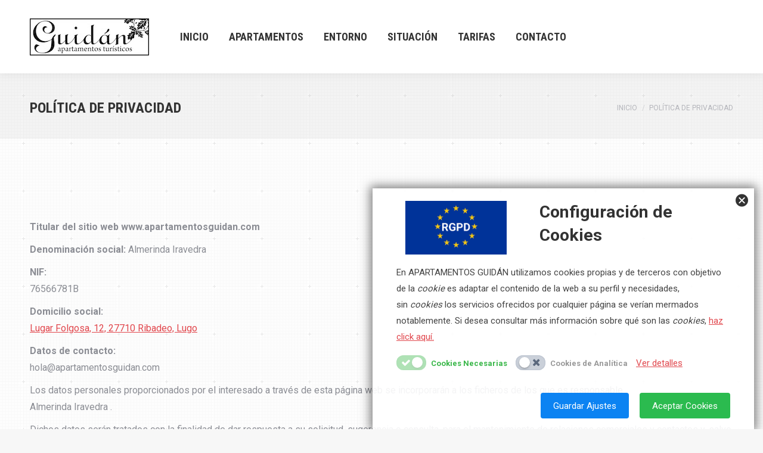

--- FILE ---
content_type: text/html; charset=UTF-8
request_url: https://www.apartamentosguidan.com/politica-de-privacidad/
body_size: 18084
content:
<!DOCTYPE html>
<!--[if !(IE 6) | !(IE 7) | !(IE 8)  ]><!-->
<html lang="es" prefix="og: http://ogp.me/ns#" class="no-js">
<!--<![endif]-->
<head>
	<meta charset="UTF-8" />
		<meta name="viewport" content="width=device-width, initial-scale=1, maximum-scale=1, user-scalable=0">
		<meta name="theme-color" content="#e1474d"/>	<link rel="profile" href="https://gmpg.org/xfn/11" />
	<title>Política de privacidad - Apartamentos Guidán</title>
<meta name='robots' content='max-image-preview:large' />

<!-- This site is optimized with the Yoast SEO Premium plugin v5.9.4 - https://yoast.com/wordpress/plugins/seo/ -->
<link rel="canonical" href="https://www.apartamentosguidan.com/politica-de-privacidad/" />
<meta property="og:locale" content="es_ES" />
<meta property="og:type" content="article" />
<meta property="og:title" content="Política de privacidad - Apartamentos Guidán" />
<meta property="og:description" content="  Titular del sitio web www.apartamentosguidan.com Denominación social: Almerinda Iravedra NIF:  76566781B Domicilio social:  Lugar Folgosa, 12, 27710 Ribadeo, Lugo Datos de contacto:  hola@apartamentosguidan.com Los datos personales proporcionados por el interesado a través de esta página web se incorporarán a los ficheros de los que es responsable Almerinda Iravedra . Dichos datos serán tratados con la&hellip;" />
<meta property="og:url" content="https://www.apartamentosguidan.com/politica-de-privacidad/" />
<meta property="og:site_name" content="Apartamentos Guidán" />
<meta name="twitter:card" content="summary_large_image" />
<meta name="twitter:description" content="  Titular del sitio web www.apartamentosguidan.com Denominación social: Almerinda Iravedra NIF:  76566781B Domicilio social:  Lugar Folgosa, 12, 27710 Ribadeo, Lugo Datos de contacto:  hola@apartamentosguidan.com Los datos personales proporcionados por el interesado a través de esta página web se incorporarán a los ficheros de los que es responsable Almerinda Iravedra . Dichos datos serán tratados con la&hellip;" />
<meta name="twitter:title" content="Política de privacidad - Apartamentos Guidán" />
<script type='application/ld+json'>{"@context":"http:\/\/schema.org","@type":"WebSite","@id":"#website","url":"https:\/\/www.apartamentosguidan.com\/","name":"Apartamentos Guid\u00e1n","potentialAction":{"@type":"SearchAction","target":"https:\/\/www.apartamentosguidan.com\/?s={search_term_string}","query-input":"required name=search_term_string"}}</script>
<!-- / Yoast SEO Premium plugin. -->

<link rel='dns-prefetch' href='//cdnjs.cloudflare.com' />
<link rel='dns-prefetch' href='//fonts.googleapis.com' />
<link rel="alternate" type="application/rss+xml" title="Apartamentos Guidán &raquo; Feed" href="https://www.apartamentosguidan.com/feed/" />
<link rel="alternate" type="application/rss+xml" title="Apartamentos Guidán &raquo; Feed de los comentarios" href="https://www.apartamentosguidan.com/comments/feed/" />
<link rel="alternate" title="oEmbed (JSON)" type="application/json+oembed" href="https://www.apartamentosguidan.com/wp-json/oembed/1.0/embed?url=https%3A%2F%2Fwww.apartamentosguidan.com%2Fpolitica-de-privacidad%2F" />
<link rel="alternate" title="oEmbed (XML)" type="text/xml+oembed" href="https://www.apartamentosguidan.com/wp-json/oembed/1.0/embed?url=https%3A%2F%2Fwww.apartamentosguidan.com%2Fpolitica-de-privacidad%2F&#038;format=xml" />
<style id='wp-img-auto-sizes-contain-inline-css' type='text/css'>
img:is([sizes=auto i],[sizes^="auto," i]){contain-intrinsic-size:3000px 1500px}
/*# sourceURL=wp-img-auto-sizes-contain-inline-css */
</style>
<link rel='stylesheet' id='twb-open-sans-css' href='https://fonts.googleapis.com/css?family=Open+Sans%3A300%2C400%2C500%2C600%2C700%2C800&#038;display=swap&#038;ver=6.9' type='text/css' media='all' />
<link rel='stylesheet' id='twbbwg-global-css' href='https://www.apartamentosguidan.com/wp-content/plugins/photo-gallery/booster/assets/css/global.css?ver=1.0.0' type='text/css' media='all' />
<link rel='stylesheet' id='layerslider-css' href='https://www.apartamentosguidan.com/wp-content/plugins/LayerSlider/static/layerslider/css/layerslider.css?ver=6.10.2' type='text/css' media='all' />
<style id='wp-emoji-styles-inline-css' type='text/css'>

	img.wp-smiley, img.emoji {
		display: inline !important;
		border: none !important;
		box-shadow: none !important;
		height: 1em !important;
		width: 1em !important;
		margin: 0 0.07em !important;
		vertical-align: -0.1em !important;
		background: none !important;
		padding: 0 !important;
	}
/*# sourceURL=wp-emoji-styles-inline-css */
</style>
<style id='classic-theme-styles-inline-css' type='text/css'>
/*! This file is auto-generated */
.wp-block-button__link{color:#fff;background-color:#32373c;border-radius:9999px;box-shadow:none;text-decoration:none;padding:calc(.667em + 2px) calc(1.333em + 2px);font-size:1.125em}.wp-block-file__button{background:#32373c;color:#fff;text-decoration:none}
/*# sourceURL=/wp-includes/css/classic-themes.min.css */
</style>
<link rel='stylesheet' id='go-pricing-styles-css' href='https://www.apartamentosguidan.com/wp-content/plugins/go_pricing/assets/css/go_pricing_styles.css?ver=3.3.19' type='text/css' media='all' />
<link rel='stylesheet' id='tabster-css' href='https://www.apartamentosguidan.com/wp-content/plugins/master-popups-cookieplus/libs/tabster/css/tabster.css?ver=1.5.0' type='text/css' media='all' />
<link rel='stylesheet' id='cookieplus-addon-switcher-css' href='https://www.apartamentosguidan.com/wp-content/plugins/master-popups-cookieplus/libs/xbox-switcher/xbox-switcher.css?ver=1.5.0' type='text/css' media='all' />
<link rel='stylesheet' id='cookieplus-addon-css' href='https://www.apartamentosguidan.com/wp-content/plugins/master-popups-cookieplus/assets/public/css/cookieplus-addon.css?ver=1.5.0' type='text/css' media='all' />
<link rel='stylesheet' id='master-popups-css' href='https://www.apartamentosguidan.com/wp-content/plugins/master-popups/assets/public/css/master-popups.min.css?ver=3.5.6' type='text/css' media='all' />
<link rel='stylesheet' id='mpp-font-awesome-css' href='https://www.apartamentosguidan.com/wp-content/plugins/master-popups/assets/public/css/font-awesome.css?ver=3.5.6' type='text/css' media='all' />
<link rel='stylesheet' id='bwg_fonts-css' href='https://www.apartamentosguidan.com/wp-content/plugins/photo-gallery/css/bwg-fonts/fonts.css?ver=0.0.1' type='text/css' media='all' />
<link rel='stylesheet' id='sumoselect-css' href='https://www.apartamentosguidan.com/wp-content/plugins/photo-gallery/css/sumoselect.min.css?ver=3.4.6' type='text/css' media='all' />
<link rel='stylesheet' id='mCustomScrollbar-css' href='https://www.apartamentosguidan.com/wp-content/plugins/photo-gallery/css/jquery.mCustomScrollbar.min.css?ver=3.1.5' type='text/css' media='all' />
<link rel='stylesheet' id='bwg_googlefonts-css' href='https://fonts.googleapis.com/css?family=Ubuntu&#038;subset=greek,latin,greek-ext,vietnamese,cyrillic-ext,latin-ext,cyrillic' type='text/css' media='all' />
<link rel='stylesheet' id='bwg_frontend-css' href='https://www.apartamentosguidan.com/wp-content/plugins/photo-gallery/css/styles.min.css?ver=1.8.16' type='text/css' media='all' />
<link rel='stylesheet' id='the7-font-css' href='https://www.apartamentosguidan.com/wp-content/themes/dt-the7/fonts/icomoon-the7-font/icomoon-the7-font.min.css?ver=11.4.1.1' type='text/css' media='all' />
<link rel='stylesheet' id='dt-web-fonts-css' href='https://fonts.googleapis.com/css?family=Roboto:400,600,700%7CRoboto+Condensed:400,600,700' type='text/css' media='all' />
<link rel='stylesheet' id='dt-main-css' href='https://www.apartamentosguidan.com/wp-content/themes/dt-the7/css/main.min.css?ver=11.4.1.1' type='text/css' media='all' />
<link rel='stylesheet' id='the7-custom-scrollbar-css' href='https://www.apartamentosguidan.com/wp-content/themes/dt-the7/lib/custom-scrollbar/custom-scrollbar.min.css?ver=11.4.1.1' type='text/css' media='all' />
<link rel='stylesheet' id='the7-wpbakery-css' href='https://www.apartamentosguidan.com/wp-content/themes/dt-the7/css/wpbakery.min.css?ver=11.4.1.1' type='text/css' media='all' />
<link rel='stylesheet' id='the7-core-css' href='https://www.apartamentosguidan.com/wp-content/plugins/dt-the7-core/assets/css/post-type.min.css?ver=2.7.2' type='text/css' media='all' />
<link rel='stylesheet' id='the7-css-vars-css' href='https://www.apartamentosguidan.com/wp-content/uploads/the7-css/css-vars.css?ver=5e20be90c3a5' type='text/css' media='all' />
<link rel='stylesheet' id='dt-custom-css' href='https://www.apartamentosguidan.com/wp-content/uploads/the7-css/custom.css?ver=5e20be90c3a5' type='text/css' media='all' />
<link rel='stylesheet' id='dt-media-css' href='https://www.apartamentosguidan.com/wp-content/uploads/the7-css/media.css?ver=5e20be90c3a5' type='text/css' media='all' />
<link rel='stylesheet' id='the7-mega-menu-css' href='https://www.apartamentosguidan.com/wp-content/uploads/the7-css/mega-menu.css?ver=5e20be90c3a5' type='text/css' media='all' />
<link rel='stylesheet' id='the7-elements-albums-portfolio-css' href='https://www.apartamentosguidan.com/wp-content/uploads/the7-css/the7-elements-albums-portfolio.css?ver=5e20be90c3a5' type='text/css' media='all' />
<link rel='stylesheet' id='the7-elements-css' href='https://www.apartamentosguidan.com/wp-content/uploads/the7-css/post-type-dynamic.css?ver=5e20be90c3a5' type='text/css' media='all' />
<link rel='stylesheet' id='style-css' href='https://www.apartamentosguidan.com/wp-content/themes/dt-the7/style.css?ver=11.4.1.1' type='text/css' media='all' />
<link rel='stylesheet' id='wp-block-heading-css' href='https://www.apartamentosguidan.com/wp-includes/blocks/heading/style.min.css?ver=6.9' type='text/css' media='all' />
<link rel='stylesheet' id='wp-block-paragraph-css' href='https://www.apartamentosguidan.com/wp-includes/blocks/paragraph/style.min.css?ver=6.9' type='text/css' media='all' />
<script type="text/javascript" src="https://www.apartamentosguidan.com/wp-includes/js/jquery/jquery.min.js?ver=3.7.1" id="jquery-core-js"></script>
<script type="text/javascript" src="https://www.apartamentosguidan.com/wp-includes/js/jquery/jquery-migrate.min.js?ver=3.4.1" id="jquery-migrate-js"></script>
<script type="text/javascript" src="https://www.apartamentosguidan.com/wp-content/plugins/photo-gallery/booster/assets/js/circle-progress.js?ver=1.2.2" id="twbbwg-circle-js"></script>
<script type="text/javascript" id="twbbwg-global-js-extra">
/* <![CDATA[ */
var twb = {"nonce":"1eae7e3b04","ajax_url":"https://www.apartamentosguidan.com/wp-admin/admin-ajax.php","plugin_url":"https://www.apartamentosguidan.com/wp-content/plugins/photo-gallery/booster","href":"https://www.apartamentosguidan.com/wp-admin/admin.php?page=twbbwg_photo-gallery"};
var twb = {"nonce":"1eae7e3b04","ajax_url":"https://www.apartamentosguidan.com/wp-admin/admin-ajax.php","plugin_url":"https://www.apartamentosguidan.com/wp-content/plugins/photo-gallery/booster","href":"https://www.apartamentosguidan.com/wp-admin/admin.php?page=twbbwg_photo-gallery"};
//# sourceURL=twbbwg-global-js-extra
/* ]]> */
</script>
<script type="text/javascript" src="https://www.apartamentosguidan.com/wp-content/plugins/photo-gallery/booster/assets/js/global.js?ver=1.0.0" id="twbbwg-global-js"></script>
<script type="text/javascript" id="cookieplus-addon-cookie-blocker-js-extra">
/* <![CDATA[ */
var CookiePlus = {"CookieConsent":{"cookies_accepted":false,"cookies_declined":false,"enabled":true,"enabled_by_main_option":true,"enabled_by_countries":true,"mode":"by-groups","cookie_name":"CookiePlusCookiesAccepted","cookie_duration":"365","close_popup_on_save":true,"remove_cookies_after_decline":true,"allowed_cookies":["wp-settings*","wordpress*"],"all_groups":["group_1","group_2"],"groups":{"group_1":{"title":"Cookies Necesarias","always_active":true,"consent_given":true,"allowed_cookies":["wp-settings*","wordpress*","PHPSESSID"]},"group_2":{"title":"Cookies de Anal\u00edtica","always_active":false,"consent_given":false,"blocked_cookies":[]}}},"TermsConditions":{"page_id":"","page_url":"","redirect_page":"","cookie_name":"CookiePlusTermsConditionsAccepted","thanks_message":"\u003Cp\u003EGracias por aceptar nuestros t\u00e9rminos y condiciones.\u003C/p\u003E","consent_given":false},"PrivacyPolicy":{"page_id":"","page_url":"","redirect_page":"","cookie_name":"CookiePlusPrivacyPolicyAccepted","thanks_message":"\u003Cp\u003EThank you for accepting our privacy policy.\u003C/p\u003E","consent_given":false}};
var CookiePlusAddonSettings = {"debug":"off","version":"1.5.0","home_url":"https://www.apartamentosguidan.com","ajax_url":"https://www.apartamentosguidan.com/wp-admin/admin-ajax.php","ajax_nonce":"e256670067","is_admin":"","disable_services":{"google_analytics":{"disable":true,"id":"G-NTDS4TD0H6"}},"texts":{"cookie_active":"Activo","cookie_inactive":"Inactivo","show_cookie_tabs":"Ver detalles","hide_cookie_tabs":"Ocultar detalles"},"countries_info":{"current_country_iso_code":"US","current_country_name":"United States","cookie_bloquer":{"activate":{"all_countries":"on","countries":[],"eu_countries":"off"},"disable":{"all_countries":"off","countries":[],"eu_countries":"off"}}},"reload":"on"};
//# sourceURL=cookieplus-addon-cookie-blocker-js-extra
/* ]]> */
</script>
<script type="text/javascript" src="https://www.apartamentosguidan.com/wp-content/plugins/master-popups-cookieplus/assets/public/js/cookieplus-addon-blocker.js?ver=1.5.0" id="cookieplus-addon-cookie-blocker-js"></script>
<script type="text/javascript" id="layerslider-greensock-js-extra">
/* <![CDATA[ */
var LS_Meta = {"v":"6.10.2"};
//# sourceURL=layerslider-greensock-js-extra
/* ]]> */
</script>
<script type="text/javascript" src="https://www.apartamentosguidan.com/wp-content/plugins/LayerSlider/static/layerslider/js/greensock.js?ver=1.19.0" id="layerslider-greensock-js"></script>
<script type="text/javascript" src="https://www.apartamentosguidan.com/wp-content/plugins/LayerSlider/static/layerslider/js/layerslider.kreaturamedia.jquery.js?ver=6.10.2" id="layerslider-js"></script>
<script type="text/javascript" src="https://www.apartamentosguidan.com/wp-content/plugins/LayerSlider/static/layerslider/js/layerslider.transitions.js?ver=6.10.2" id="layerslider-transitions-js"></script>
<script type="text/javascript" id="gw-tweenmax-js-before">
/* <![CDATA[ */
var oldGS=window.GreenSockGlobals,oldGSQueue=window._gsQueue,oldGSDefine=window._gsDefine;window._gsDefine=null;delete(window._gsDefine);var gwGS=window.GreenSockGlobals={};
//# sourceURL=gw-tweenmax-js-before
/* ]]> */
</script>
<script type="text/javascript" src="https://cdnjs.cloudflare.com/ajax/libs/gsap/1.11.2/TweenMax.min.js" id="gw-tweenmax-js"></script>
<script type="text/javascript" id="gw-tweenmax-js-after">
/* <![CDATA[ */
try{window.GreenSockGlobals=null;window._gsQueue=null;window._gsDefine=null;delete(window.GreenSockGlobals);delete(window._gsQueue);delete(window._gsDefine);window.GreenSockGlobals=oldGS;window._gsQueue=oldGSQueue;window._gsDefine=oldGSDefine;}catch(e){}
//# sourceURL=gw-tweenmax-js-after
/* ]]> */
</script>
<script type="text/javascript" src="https://www.apartamentosguidan.com/wp-content/plugins/master-popups-cookieplus/libs/tabster/js/tabster.js?ver=1.5.0" id="tabster-js"></script>
<script type="text/javascript" src="https://www.apartamentosguidan.com/wp-content/plugins/master-popups-cookieplus/libs/xbox-switcher/xbox-switcher-.js?ver=1.5.0" id="cookieplus-addon-switcher-js"></script>
<script type="text/javascript" src="https://www.apartamentosguidan.com/wp-content/plugins/master-popups-cookieplus/assets/public/js/cookieplus-addon-.js?ver=1.5.0" id="cookieplus-addon-js"></script>
<script type="text/javascript" id="master-popups-main-js-extra">
/* <![CDATA[ */
var MPP_PUBLIC_JS = {"version":"3.5.6","ajax_url":"https://www.apartamentosguidan.com/wp-admin/admin-ajax.php","ajax_nonce":"694d969950","plugin_url":"https://www.apartamentosguidan.com/wp-content/plugins/master-popups/","is_admin":"","debug_mode":"off","debug_ip":"","integrated_services":[],"popups_z_index":"99999999","sticky_z_index":"100000005","enable_enqueue_popups":"on","strings":{"back_to_form":"Regresar al formulario","close_popup":"Cerrar","validation":{"general":"This field is required","email":"Invalid email address","checkbox":"This field is required, please check","dropdown":"This field is required. Please select an option","min_length":"Min length:"}}};
//# sourceURL=master-popups-main-js-extra
/* ]]> */
</script>
<script type="text/javascript" src="https://www.apartamentosguidan.com/wp-content/plugins/master-popups/assets/public/js/master-popups.min.js?ver=3.5.6" id="master-popups-main-js"></script>
<script type="text/javascript" src="https://www.apartamentosguidan.com/wp-content/plugins/master-popups/assets/public/js/master-popups-libs.min.js?ver=3.5.6" id="master-popups-libs-js"></script>
<script type="text/javascript" src="https://www.apartamentosguidan.com/wp-content/plugins/photo-gallery/js/jquery.sumoselect.min.js?ver=3.4.6" id="sumoselect-js"></script>
<script type="text/javascript" src="https://www.apartamentosguidan.com/wp-content/plugins/photo-gallery/js/tocca.min.js?ver=2.0.9" id="bwg_mobile-js"></script>
<script type="text/javascript" src="https://www.apartamentosguidan.com/wp-content/plugins/photo-gallery/js/jquery.mCustomScrollbar.concat.min.js?ver=3.1.5" id="mCustomScrollbar-js"></script>
<script type="text/javascript" src="https://www.apartamentosguidan.com/wp-content/plugins/photo-gallery/js/jquery.fullscreen.min.js?ver=0.6.0" id="jquery-fullscreen-js"></script>
<script type="text/javascript" id="bwg_frontend-js-extra">
/* <![CDATA[ */
var bwg_objectsL10n = {"bwg_field_required":"este campo es obligatorio.","bwg_mail_validation":"Esta no es una direcci\u00f3n de correo electr\u00f3nico v\u00e1lida.","bwg_search_result":"No hay im\u00e1genes que coincidan con tu b\u00fasqueda.","bwg_select_tag":"Seleccionar la etiqueta","bwg_order_by":"Ordenar por","bwg_search":"Buscar","bwg_show_ecommerce":"Mostrar el comercio electr\u00f3nico","bwg_hide_ecommerce":"Ocultar el comercio electr\u00f3nico","bwg_show_comments":"Restaurar","bwg_hide_comments":"Ocultar comentarios","bwg_restore":"Restaurar","bwg_maximize":"Maximizar","bwg_fullscreen":"Pantalla completa","bwg_exit_fullscreen":"Salir de pantalla completa","bwg_search_tag":"BUSCAR...","bwg_tag_no_match":"No se han encontrado etiquetas","bwg_all_tags_selected":"Todas las etiquetas seleccionadas","bwg_tags_selected":"etiqueta seleccionada","play":"Reproducir","pause":"Pausa","is_pro":"","bwg_play":"Reproducir","bwg_pause":"Pausa","bwg_hide_info":"Anterior informaci\u00f3n","bwg_show_info":"Mostrar info","bwg_hide_rating":"Ocultar las valoraciones","bwg_show_rating":"Mostrar la valoraci\u00f3n","ok":"Aceptar","cancel":"Cancelar","select_all":"Seleccionar todo","lazy_load":"0","lazy_loader":"https://www.apartamentosguidan.com/wp-content/plugins/photo-gallery/images/ajax_loader.png","front_ajax":"0","bwg_tag_see_all":"Ver todas las etiquetas","bwg_tag_see_less":"Ver menos etiquetas"};
//# sourceURL=bwg_frontend-js-extra
/* ]]> */
</script>
<script type="text/javascript" src="https://www.apartamentosguidan.com/wp-content/plugins/photo-gallery/js/scripts.min.js?ver=1.8.16" id="bwg_frontend-js"></script>
<script type="text/javascript" id="dt-above-fold-js-extra">
/* <![CDATA[ */
var dtLocal = {"themeUrl":"https://www.apartamentosguidan.com/wp-content/themes/dt-the7","passText":"Para ver esta publicaci\u00f3n protegida, introduce la contrase\u00f1a debajo:","moreButtonText":{"loading":"Cargando...","loadMore":"Cargar m\u00e1s"},"postID":"1132","ajaxurl":"https://www.apartamentosguidan.com/wp-admin/admin-ajax.php","REST":{"baseUrl":"https://www.apartamentosguidan.com/wp-json/the7/v1","endpoints":{"sendMail":"/send-mail"}},"contactMessages":{"required":"One or more fields have an error. Please check and try again.","terms":"Please accept the privacy policy.","fillTheCaptchaError":"Please, fill the captcha."},"captchaSiteKey":"","ajaxNonce":"87241c33fa","pageData":{"type":"page","template":"page","layout":null},"themeSettings":{"smoothScroll":"off","lazyLoading":false,"desktopHeader":{"height":123},"ToggleCaptionEnabled":"disabled","ToggleCaption":"Navigation","floatingHeader":{"showAfter":150,"showMenu":true,"height":70,"logo":{"showLogo":true,"html":"\u003Cimg class=\" preload-me\" src=\"https://www.apartamentosguidan.com/wp-content/uploads/2020/09/guidan-logo-web1-1024x318-1.jpg\" srcset=\"https://www.apartamentosguidan.com/wp-content/uploads/2020/09/guidan-logo-web1-1024x318-1.jpg 200w\" width=\"200\" height=\"62\"   sizes=\"200px\" alt=\"Apartamentos Guid\u00e1n\" /\u003E","url":"https://www.apartamentosguidan.com/"}},"topLine":{"floatingTopLine":{"logo":{"showLogo":false,"html":""}}},"mobileHeader":{"firstSwitchPoint":1150,"secondSwitchPoint":778,"firstSwitchPointHeight":70,"secondSwitchPointHeight":70,"mobileToggleCaptionEnabled":"disabled","mobileToggleCaption":"Men\u00fa"},"stickyMobileHeaderFirstSwitch":{"logo":{"html":"\u003Cimg class=\" preload-me\" src=\"https://www.apartamentosguidan.com/wp-content/uploads/2020/09/guidan-logo-web1-1024x318-1.jpg\" srcset=\"https://www.apartamentosguidan.com/wp-content/uploads/2020/09/guidan-logo-web1-1024x318-1.jpg 200w\" width=\"200\" height=\"62\"   sizes=\"200px\" alt=\"Apartamentos Guid\u00e1n\" /\u003E"}},"stickyMobileHeaderSecondSwitch":{"logo":{"html":"\u003Cimg class=\" preload-me\" src=\"https://www.apartamentosguidan.com/wp-content/uploads/2020/09/guidan-logo-web1-1024x318-1.jpg\" srcset=\"https://www.apartamentosguidan.com/wp-content/uploads/2020/09/guidan-logo-web1-1024x318-1.jpg 200w\" width=\"200\" height=\"62\"   sizes=\"200px\" alt=\"Apartamentos Guid\u00e1n\" /\u003E"}},"sidebar":{"switchPoint":992},"boxedWidth":"1340px"},"VCMobileScreenWidth":"768"};
var dtShare = {"shareButtonText":{"facebook":"Compartir en Facebook","twitter":"Tweet","pinterest":"Tweet","linkedin":"Compartir en Linkedin","whatsapp":"Compartir en Whatsapp"},"overlayOpacity":"85"};
//# sourceURL=dt-above-fold-js-extra
/* ]]> */
</script>
<script type="text/javascript" src="https://www.apartamentosguidan.com/wp-content/themes/dt-the7/js/above-the-fold.min.js?ver=11.4.1.1" id="dt-above-fold-js"></script>
<meta name="generator" content="Powered by LayerSlider 6.10.2 - Multi-Purpose, Responsive, Parallax, Mobile-Friendly Slider Plugin for WordPress." />
<!-- LayerSlider updates and docs at: https://layerslider.kreaturamedia.com -->
<link rel="https://api.w.org/" href="https://www.apartamentosguidan.com/wp-json/" /><link rel="alternate" title="JSON" type="application/json" href="https://www.apartamentosguidan.com/wp-json/wp/v2/pages/1132" /><link rel="EditURI" type="application/rsd+xml" title="RSD" href="https://www.apartamentosguidan.com/xmlrpc.php?rsd" />
<meta name="generator" content="WordPress 6.9" />
<link rel='shortlink' href='https://www.apartamentosguidan.com/?p=1132' />

<!-- [BEGIN] MPP:CookiePlus:Header Scripts -->

<!-- >>>>>>>>>> (Gropup 1 - Cookies Necesarias) <<<<<<<<<< -->
<script>

</script>
<!-- >>>>>>>>>> End (Gropup 1 - Cookies Necesarias) <<<<<<<<<< -->

<!-- [END] MPP:CookiePlus:Header Scripts -->


<!-- MPP:CookiePlus v1.5.0 -->

<!-- [BEGIN] MPP:CookiePlus:Header Styles -->
<style>
/* Custom CSS - Tab Cookie Settings */
.cookieplus-cookie-consent{ font-size:15px; line-height:1.8em; }.cookieplus-cookie-consent .cookieplus-info-cookie-consent *{ line-height:1.4em; }.cookieplus-tabs-cookie-consent{ font-size:1em; background:rgba(246,246,246,1); border-color:rgba(213,213,213,1); border-radius:4px; }.cookieplus-tabs-cookie-consent.tabster-vertical .tabster-tab-group, .cookieplus-logo-cookie-consent{ width:200px; }.cookieplus-logo-cookie-consent{ width:200px; }.cookieplus-tabs-cookie-consent .tabster-tab-item, .cookieplus-tabs-cookie-consent .tabster-panel-heading{ border-color:rgba(213,213,213,1); }.cookieplus-tabs-cookie-consent .tabster-tab, .cookieplus-tabs-cookie-consent .tabster-panel-heading{ background:rgba(246,246,246,1); color:rgba(100,100,100,1); }.cookieplus-tabs-cookie-consent .tabster-tab:hover, .cookieplus-tabs-cookie-consent .tabster-panel-heading:hover{ color:rgba(80,80,80,1); }.cookieplus-tabs-cookie-consent .tabster-tab-item.is-active > .tabster-tab, .cookieplus-tabs-cookie-consent .tabster-panel-heading.is-active > .tabster-tab{ background:rgba(255,255,255,1); color:rgba(17,17,17,1); }.cookieplus-tabs-cookie-consent .tabster-tab-item.is-active, .cookieplus-tabs-cookie-consent .tabster-panel-heading.is-active{ border-color:rgba(213,213,213,1); }.cookieplus-tabs-cookie-consent .tabster-tab-item.is-active:after{ background:rgba(255,255,255,1); }.cookieplus-tabs-cookie-consent .tabster-panel-group{ background:rgba(255,255,255,1); }.cookieplus-tabs-cookie-consent.tabster-vertical .tabster-panel-group{ border-color:rgba(213,213,213,1); }.cookieplus-tabs-cookie-consent .tabster-panel{ padding:0px 20px 25px 20px; }.cookieplus-cookie-consent .cookieplus-switcher .cookieplus-switcher-info{ color:rgba(57,183,73,1); }.cookieplus-cookie-consent .cookieplus-switcher .cookieplus-switcher-info.is-disabled{ color:rgba(153,153,153,1); }.cookieplus-btn.cookieplus-btn-accept-cookies{ background:rgba(43,187,79,1); color:rgba(255,255,255,1); }.cookieplus-btn.cookieplus-btn-accept-cookies:hover{ background:rgba(72,198,88,1); }.cookieplus-btn.cookieplus-btn-save-settings{ background:rgba(12,131,242,1); color:rgba(255,255,255,1); }.cookieplus-btn.cookieplus-btn-save-settings:hover{ background:rgba(12,131,242,1); }.cookieplus-btn.cookieplus-btn-decline-cookies{ background:rgba(232,74,74,1); color:rgba(255,255,255,1); }.cookieplus-btn.cookieplus-btn-decline-cookies:hover{ background:rgba(234,85,85,1); }.cookieplus-footer-cookie-consent .cookieplus-btn{ border-radius:4px; }
/* Custom CSS - General Settings */
.cookieplus-cookie-consent {
}
.cookieplus-tabs-cookie-consent {
}
.cookieplus-btn.cookieplus-btn-accept-cookies {
}
.cookieplus-btn.cookieplus-btn-save-settings {
}
.cookieplus-btn.cookieplus-btn-decline-cookies {
}
.cookieplus-terms-accepted-message {
}
.cookieplus-policy-accepted-message {
}
.cookieplus-blocked-cookies-message {
    margin-bottom: 5px;
}

</style>
<!-- [END] MPP:CookiePlus:Header Styles -->

<link rel="stylesheet" href="/wp-content/plugins/widgetkit/cache/widgetkit-bde4979d.css" />
<script src="/wp-content/plugins/widgetkit/cache/widgetkit-65d423f0.js"></script>
<meta name="generator" content="Powered by WPBakery Page Builder - drag and drop page builder for WordPress."/>


<!-- MPP:MasterPopups v3.5.6 -->

<!-- MPP:MasterPopups:Header -->
<style>
/* Custom CSS*/

</style>
<script type='text/javascript'>
 var MPP_POPUP_OPTIONS = {};
 var MPP_POPUP_DISPLAY_OPTIONS = {};
</script>
<script>

</script>


<!-- MPP:MasterPopups:Header End -->

<meta name="generator" content="Powered by Slider Revolution 6.6.10 - responsive, Mobile-Friendly Slider Plugin for WordPress with comfortable drag and drop interface." />
<link rel="icon" href="https://www.apartamentosguidan.com/wp-content/uploads/2014/07/cropped-logo-rectangular-redimensionado-32x32.png" sizes="32x32" />
<link rel="icon" href="https://www.apartamentosguidan.com/wp-content/uploads/2014/07/cropped-logo-rectangular-redimensionado-192x192.png" sizes="192x192" />
<link rel="apple-touch-icon" href="https://www.apartamentosguidan.com/wp-content/uploads/2014/07/cropped-logo-rectangular-redimensionado-180x180.png" />
<meta name="msapplication-TileImage" content="https://www.apartamentosguidan.com/wp-content/uploads/2014/07/cropped-logo-rectangular-redimensionado-270x270.png" />
<script>function setREVStartSize(e){
			//window.requestAnimationFrame(function() {
				window.RSIW = window.RSIW===undefined ? window.innerWidth : window.RSIW;
				window.RSIH = window.RSIH===undefined ? window.innerHeight : window.RSIH;
				try {
					var pw = document.getElementById(e.c).parentNode.offsetWidth,
						newh;
					pw = pw===0 || isNaN(pw) || (e.l=="fullwidth" || e.layout=="fullwidth") ? window.RSIW : pw;
					e.tabw = e.tabw===undefined ? 0 : parseInt(e.tabw);
					e.thumbw = e.thumbw===undefined ? 0 : parseInt(e.thumbw);
					e.tabh = e.tabh===undefined ? 0 : parseInt(e.tabh);
					e.thumbh = e.thumbh===undefined ? 0 : parseInt(e.thumbh);
					e.tabhide = e.tabhide===undefined ? 0 : parseInt(e.tabhide);
					e.thumbhide = e.thumbhide===undefined ? 0 : parseInt(e.thumbhide);
					e.mh = e.mh===undefined || e.mh=="" || e.mh==="auto" ? 0 : parseInt(e.mh,0);
					if(e.layout==="fullscreen" || e.l==="fullscreen")
						newh = Math.max(e.mh,window.RSIH);
					else{
						e.gw = Array.isArray(e.gw) ? e.gw : [e.gw];
						for (var i in e.rl) if (e.gw[i]===undefined || e.gw[i]===0) e.gw[i] = e.gw[i-1];
						e.gh = e.el===undefined || e.el==="" || (Array.isArray(e.el) && e.el.length==0)? e.gh : e.el;
						e.gh = Array.isArray(e.gh) ? e.gh : [e.gh];
						for (var i in e.rl) if (e.gh[i]===undefined || e.gh[i]===0) e.gh[i] = e.gh[i-1];
											
						var nl = new Array(e.rl.length),
							ix = 0,
							sl;
						e.tabw = e.tabhide>=pw ? 0 : e.tabw;
						e.thumbw = e.thumbhide>=pw ? 0 : e.thumbw;
						e.tabh = e.tabhide>=pw ? 0 : e.tabh;
						e.thumbh = e.thumbhide>=pw ? 0 : e.thumbh;
						for (var i in e.rl) nl[i] = e.rl[i]<window.RSIW ? 0 : e.rl[i];
						sl = nl[0];
						for (var i in nl) if (sl>nl[i] && nl[i]>0) { sl = nl[i]; ix=i;}
						var m = pw>(e.gw[ix]+e.tabw+e.thumbw) ? 1 : (pw-(e.tabw+e.thumbw)) / (e.gw[ix]);
						newh =  (e.gh[ix] * m) + (e.tabh + e.thumbh);
					}
					var el = document.getElementById(e.c);
					if (el!==null && el) el.style.height = newh+"px";
					el = document.getElementById(e.c+"_wrapper");
					if (el!==null && el) {
						el.style.height = newh+"px";
						el.style.display = "block";
					}
				} catch(e){
					console.log("Failure at Presize of Slider:" + e)
				}
			//});
		  };</script>
<noscript><style> .wpb_animate_when_almost_visible { opacity: 1; }</style></noscript><style id='global-styles-inline-css' type='text/css'>
:root{--wp--preset--aspect-ratio--square: 1;--wp--preset--aspect-ratio--4-3: 4/3;--wp--preset--aspect-ratio--3-4: 3/4;--wp--preset--aspect-ratio--3-2: 3/2;--wp--preset--aspect-ratio--2-3: 2/3;--wp--preset--aspect-ratio--16-9: 16/9;--wp--preset--aspect-ratio--9-16: 9/16;--wp--preset--color--black: #000000;--wp--preset--color--cyan-bluish-gray: #abb8c3;--wp--preset--color--white: #FFF;--wp--preset--color--pale-pink: #f78da7;--wp--preset--color--vivid-red: #cf2e2e;--wp--preset--color--luminous-vivid-orange: #ff6900;--wp--preset--color--luminous-vivid-amber: #fcb900;--wp--preset--color--light-green-cyan: #7bdcb5;--wp--preset--color--vivid-green-cyan: #00d084;--wp--preset--color--pale-cyan-blue: #8ed1fc;--wp--preset--color--vivid-cyan-blue: #0693e3;--wp--preset--color--vivid-purple: #9b51e0;--wp--preset--color--accent: #e1474d;--wp--preset--color--dark-gray: #111;--wp--preset--color--light-gray: #767676;--wp--preset--gradient--vivid-cyan-blue-to-vivid-purple: linear-gradient(135deg,rgb(6,147,227) 0%,rgb(155,81,224) 100%);--wp--preset--gradient--light-green-cyan-to-vivid-green-cyan: linear-gradient(135deg,rgb(122,220,180) 0%,rgb(0,208,130) 100%);--wp--preset--gradient--luminous-vivid-amber-to-luminous-vivid-orange: linear-gradient(135deg,rgb(252,185,0) 0%,rgb(255,105,0) 100%);--wp--preset--gradient--luminous-vivid-orange-to-vivid-red: linear-gradient(135deg,rgb(255,105,0) 0%,rgb(207,46,46) 100%);--wp--preset--gradient--very-light-gray-to-cyan-bluish-gray: linear-gradient(135deg,rgb(238,238,238) 0%,rgb(169,184,195) 100%);--wp--preset--gradient--cool-to-warm-spectrum: linear-gradient(135deg,rgb(74,234,220) 0%,rgb(151,120,209) 20%,rgb(207,42,186) 40%,rgb(238,44,130) 60%,rgb(251,105,98) 80%,rgb(254,248,76) 100%);--wp--preset--gradient--blush-light-purple: linear-gradient(135deg,rgb(255,206,236) 0%,rgb(152,150,240) 100%);--wp--preset--gradient--blush-bordeaux: linear-gradient(135deg,rgb(254,205,165) 0%,rgb(254,45,45) 50%,rgb(107,0,62) 100%);--wp--preset--gradient--luminous-dusk: linear-gradient(135deg,rgb(255,203,112) 0%,rgb(199,81,192) 50%,rgb(65,88,208) 100%);--wp--preset--gradient--pale-ocean: linear-gradient(135deg,rgb(255,245,203) 0%,rgb(182,227,212) 50%,rgb(51,167,181) 100%);--wp--preset--gradient--electric-grass: linear-gradient(135deg,rgb(202,248,128) 0%,rgb(113,206,126) 100%);--wp--preset--gradient--midnight: linear-gradient(135deg,rgb(2,3,129) 0%,rgb(40,116,252) 100%);--wp--preset--font-size--small: 13px;--wp--preset--font-size--medium: 20px;--wp--preset--font-size--large: 36px;--wp--preset--font-size--x-large: 42px;--wp--preset--spacing--20: 0.44rem;--wp--preset--spacing--30: 0.67rem;--wp--preset--spacing--40: 1rem;--wp--preset--spacing--50: 1.5rem;--wp--preset--spacing--60: 2.25rem;--wp--preset--spacing--70: 3.38rem;--wp--preset--spacing--80: 5.06rem;--wp--preset--shadow--natural: 6px 6px 9px rgba(0, 0, 0, 0.2);--wp--preset--shadow--deep: 12px 12px 50px rgba(0, 0, 0, 0.4);--wp--preset--shadow--sharp: 6px 6px 0px rgba(0, 0, 0, 0.2);--wp--preset--shadow--outlined: 6px 6px 0px -3px rgb(255, 255, 255), 6px 6px rgb(0, 0, 0);--wp--preset--shadow--crisp: 6px 6px 0px rgb(0, 0, 0);}:where(.is-layout-flex){gap: 0.5em;}:where(.is-layout-grid){gap: 0.5em;}body .is-layout-flex{display: flex;}.is-layout-flex{flex-wrap: wrap;align-items: center;}.is-layout-flex > :is(*, div){margin: 0;}body .is-layout-grid{display: grid;}.is-layout-grid > :is(*, div){margin: 0;}:where(.wp-block-columns.is-layout-flex){gap: 2em;}:where(.wp-block-columns.is-layout-grid){gap: 2em;}:where(.wp-block-post-template.is-layout-flex){gap: 1.25em;}:where(.wp-block-post-template.is-layout-grid){gap: 1.25em;}.has-black-color{color: var(--wp--preset--color--black) !important;}.has-cyan-bluish-gray-color{color: var(--wp--preset--color--cyan-bluish-gray) !important;}.has-white-color{color: var(--wp--preset--color--white) !important;}.has-pale-pink-color{color: var(--wp--preset--color--pale-pink) !important;}.has-vivid-red-color{color: var(--wp--preset--color--vivid-red) !important;}.has-luminous-vivid-orange-color{color: var(--wp--preset--color--luminous-vivid-orange) !important;}.has-luminous-vivid-amber-color{color: var(--wp--preset--color--luminous-vivid-amber) !important;}.has-light-green-cyan-color{color: var(--wp--preset--color--light-green-cyan) !important;}.has-vivid-green-cyan-color{color: var(--wp--preset--color--vivid-green-cyan) !important;}.has-pale-cyan-blue-color{color: var(--wp--preset--color--pale-cyan-blue) !important;}.has-vivid-cyan-blue-color{color: var(--wp--preset--color--vivid-cyan-blue) !important;}.has-vivid-purple-color{color: var(--wp--preset--color--vivid-purple) !important;}.has-black-background-color{background-color: var(--wp--preset--color--black) !important;}.has-cyan-bluish-gray-background-color{background-color: var(--wp--preset--color--cyan-bluish-gray) !important;}.has-white-background-color{background-color: var(--wp--preset--color--white) !important;}.has-pale-pink-background-color{background-color: var(--wp--preset--color--pale-pink) !important;}.has-vivid-red-background-color{background-color: var(--wp--preset--color--vivid-red) !important;}.has-luminous-vivid-orange-background-color{background-color: var(--wp--preset--color--luminous-vivid-orange) !important;}.has-luminous-vivid-amber-background-color{background-color: var(--wp--preset--color--luminous-vivid-amber) !important;}.has-light-green-cyan-background-color{background-color: var(--wp--preset--color--light-green-cyan) !important;}.has-vivid-green-cyan-background-color{background-color: var(--wp--preset--color--vivid-green-cyan) !important;}.has-pale-cyan-blue-background-color{background-color: var(--wp--preset--color--pale-cyan-blue) !important;}.has-vivid-cyan-blue-background-color{background-color: var(--wp--preset--color--vivid-cyan-blue) !important;}.has-vivid-purple-background-color{background-color: var(--wp--preset--color--vivid-purple) !important;}.has-black-border-color{border-color: var(--wp--preset--color--black) !important;}.has-cyan-bluish-gray-border-color{border-color: var(--wp--preset--color--cyan-bluish-gray) !important;}.has-white-border-color{border-color: var(--wp--preset--color--white) !important;}.has-pale-pink-border-color{border-color: var(--wp--preset--color--pale-pink) !important;}.has-vivid-red-border-color{border-color: var(--wp--preset--color--vivid-red) !important;}.has-luminous-vivid-orange-border-color{border-color: var(--wp--preset--color--luminous-vivid-orange) !important;}.has-luminous-vivid-amber-border-color{border-color: var(--wp--preset--color--luminous-vivid-amber) !important;}.has-light-green-cyan-border-color{border-color: var(--wp--preset--color--light-green-cyan) !important;}.has-vivid-green-cyan-border-color{border-color: var(--wp--preset--color--vivid-green-cyan) !important;}.has-pale-cyan-blue-border-color{border-color: var(--wp--preset--color--pale-cyan-blue) !important;}.has-vivid-cyan-blue-border-color{border-color: var(--wp--preset--color--vivid-cyan-blue) !important;}.has-vivid-purple-border-color{border-color: var(--wp--preset--color--vivid-purple) !important;}.has-vivid-cyan-blue-to-vivid-purple-gradient-background{background: var(--wp--preset--gradient--vivid-cyan-blue-to-vivid-purple) !important;}.has-light-green-cyan-to-vivid-green-cyan-gradient-background{background: var(--wp--preset--gradient--light-green-cyan-to-vivid-green-cyan) !important;}.has-luminous-vivid-amber-to-luminous-vivid-orange-gradient-background{background: var(--wp--preset--gradient--luminous-vivid-amber-to-luminous-vivid-orange) !important;}.has-luminous-vivid-orange-to-vivid-red-gradient-background{background: var(--wp--preset--gradient--luminous-vivid-orange-to-vivid-red) !important;}.has-very-light-gray-to-cyan-bluish-gray-gradient-background{background: var(--wp--preset--gradient--very-light-gray-to-cyan-bluish-gray) !important;}.has-cool-to-warm-spectrum-gradient-background{background: var(--wp--preset--gradient--cool-to-warm-spectrum) !important;}.has-blush-light-purple-gradient-background{background: var(--wp--preset--gradient--blush-light-purple) !important;}.has-blush-bordeaux-gradient-background{background: var(--wp--preset--gradient--blush-bordeaux) !important;}.has-luminous-dusk-gradient-background{background: var(--wp--preset--gradient--luminous-dusk) !important;}.has-pale-ocean-gradient-background{background: var(--wp--preset--gradient--pale-ocean) !important;}.has-electric-grass-gradient-background{background: var(--wp--preset--gradient--electric-grass) !important;}.has-midnight-gradient-background{background: var(--wp--preset--gradient--midnight) !important;}.has-small-font-size{font-size: var(--wp--preset--font-size--small) !important;}.has-medium-font-size{font-size: var(--wp--preset--font-size--medium) !important;}.has-large-font-size{font-size: var(--wp--preset--font-size--large) !important;}.has-x-large-font-size{font-size: var(--wp--preset--font-size--x-large) !important;}
/*# sourceURL=global-styles-inline-css */
</style>
<link rel='stylesheet' id='rs-plugin-settings-css' href='https://www.apartamentosguidan.com/wp-content/plugins/revslider/public/assets/css/rs6.css?ver=6.6.10' type='text/css' media='all' />
<style id='rs-plugin-settings-inline-css' type='text/css'>
#rs-demo-id {}
/*# sourceURL=rs-plugin-settings-inline-css */
</style>
</head>
<body id="the7-body" class="wp-singular page-template-default page page-id-1132 wp-embed-responsive wp-theme-dt-the7 the7-core-ver-2.7.2 dt-responsive-on right-mobile-menu-close-icon ouside-menu-close-icon mobile-hamburger-close-bg-enable mobile-hamburger-close-bg-hover-enable  fade-medium-mobile-menu-close-icon fade-medium-menu-close-icon srcset-enabled btn-flat custom-btn-color custom-btn-hover-color shadow-element-decoration phantom-fade phantom-shadow-decoration phantom-main-logo-on floating-mobile-menu-icon top-header first-switch-logo-left first-switch-menu-right second-switch-logo-left second-switch-menu-right right-mobile-menu layzr-loading-on popup-message-style the7-ver-11.4.1.1 wpb-js-composer js-comp-ver-6.10.0 vc_responsive">
<!-- The7 11.4.1.1 -->

<div id="page" >
	<a class="skip-link screen-reader-text" href="#content">Saltar al contenido</a>

<div class="masthead inline-header left shadow-decoration shadow-mobile-header-decoration small-mobile-menu-icon dt-parent-menu-clickable show-sub-menu-on-hover"  role="banner">

	<div class="top-bar line-content top-bar-empty top-bar-line-hide">
	<div class="top-bar-bg" ></div>
	<div class="mini-widgets left-widgets"></div><div class="mini-widgets right-widgets"></div></div>

	<header class="header-bar">

		<div class="branding">
	<div id="site-title" class="assistive-text">Apartamentos Guidán</div>
	<div id="site-description" class="assistive-text">Apartamentos turísticos en Ribadeo | Cercanos a la playa de las Catedrales</div>
	<a class="same-logo" href="https://www.apartamentosguidan.com/"><img class=" preload-me" src="https://www.apartamentosguidan.com/wp-content/uploads/2020/09/guidan-logo-web1-1024x318-1.jpg" srcset="https://www.apartamentosguidan.com/wp-content/uploads/2020/09/guidan-logo-web1-1024x318-1.jpg 200w" width="200" height="62"   sizes="200px" alt="Apartamentos Guidán" /></a></div>

		<ul id="primary-menu" class="main-nav bg-outline-decoration hover-bg-decoration active-bg-decoration"><li class="menu-item menu-item-type-post_type menu-item-object-page menu-item-home menu-item-1058 first depth-0"><a href='https://www.apartamentosguidan.com/' data-level='1'><span class="menu-item-text"><span class="menu-text">Inicio</span></span></a></li> <li class="menu-item menu-item-type-post_type menu-item-object-page menu-item-has-children menu-item-765 has-children depth-0"><a href='https://www.apartamentosguidan.com/apartamentos/' data-level='1'><span class="menu-item-text"><span class="menu-text">Apartamentos</span></span></a><ul class="sub-nav level-arrows-on"><li class="menu-item menu-item-type-post_type menu-item-object-page menu-item-917 first depth-1"><a href='https://www.apartamentosguidan.com/exteriores/' data-level='2'><span class="menu-item-text"><span class="menu-text">Exteriores</span></span></a></li> <li class="menu-item menu-item-type-post_type menu-item-object-page menu-item-742 depth-1"><a href='https://www.apartamentosguidan.com/lavanda/' data-level='2'><span class="menu-item-text"><span class="menu-text">Lavanda (2 pax)</span></span></a></li> <li class="menu-item menu-item-type-post_type menu-item-object-page menu-item-741 depth-1"><a href='https://www.apartamentosguidan.com/amarelo/' data-level='2'><span class="menu-item-text"><span class="menu-text">Amarelo (4 pax)</span></span></a></li> <li class="menu-item menu-item-type-post_type menu-item-object-page menu-item-740 depth-1"><a href='https://www.apartamentosguidan.com/laranxa/' data-level='2'><span class="menu-item-text"><span class="menu-text">Laranxa (4 pax)</span></span></a></li> <li class="menu-item menu-item-type-post_type menu-item-object-page menu-item-810 depth-1"><a href='https://www.apartamentosguidan.com/vermello/' data-level='2'><span class="menu-item-text"><span class="menu-text">Vermello (6 pax)</span></span></a></li> <li class="menu-item menu-item-type-post_type menu-item-object-page menu-item-1017 depth-1"><a href='https://www.apartamentosguidan.com/vistas-ao-mar/' data-level='2'><span class="menu-item-text"><span class="menu-text">Vistas ao Mar (6 pax)</span></span></a></li> </ul></li> <li class="menu-item menu-item-type-post_type menu-item-object-page menu-item-has-children menu-item-749 has-children depth-0"><a href='https://www.apartamentosguidan.com/entorno/' data-level='1'><span class="menu-item-text"><span class="menu-text">Entorno</span></span></a><ul class="sub-nav level-arrows-on"><li class="menu-item menu-item-type-post_type menu-item-object-page menu-item-987 first depth-1"><a href='https://www.apartamentosguidan.com/ubicacion/' data-level='2'><span class="menu-item-text"><span class="menu-text">Ubicación</span></span></a></li> <li class="menu-item menu-item-type-post_type menu-item-object-page menu-item-966 depth-1"><a href='https://www.apartamentosguidan.com/ribadeo/' data-level='2'><span class="menu-item-text"><span class="menu-text">Ribadeo</span></span></a></li> <li class="menu-item menu-item-type-post_type menu-item-object-page menu-item-1301 depth-1"><a href='https://www.apartamentosguidan.com/playa-de-las-catedrales/' data-level='2'><span class="menu-item-text"><span class="menu-text">Playa de las Catedrales</span></span></a></li> <li class="menu-item menu-item-type-post_type menu-item-object-page menu-item-975 depth-1"><a href='https://www.apartamentosguidan.com/occidente-asturiano/' data-level='2'><span class="menu-item-text"><span class="menu-text">Occidente Asturiano</span></span></a></li> <li class="menu-item menu-item-type-custom menu-item-object-custom menu-item-has-children menu-item-984 has-children depth-1"><a href='#' data-level='2'><span class="menu-item-text"><span class="menu-text">Rutas</span></span></a><ul class="sub-nav level-arrows-on"><li class="menu-item menu-item-type-post_type menu-item-object-page menu-item-986 first depth-2"><a href='https://www.apartamentosguidan.com/ruta-das-praias/' data-level='3'><span class="menu-item-text"><span class="menu-text">Ruta das praias</span></span></a></li> <li class="menu-item menu-item-type-post_type menu-item-object-page menu-item-985 depth-2"><a href='https://www.apartamentosguidan.com/ruta-de-los-miradores/' data-level='3'><span class="menu-item-text"><span class="menu-text">Ruta de los miradores</span></span></a></li> </ul></li> </ul></li> <li class="menu-item menu-item-type-post_type menu-item-object-page menu-item-756 depth-0"><a href='https://www.apartamentosguidan.com/situacion/' data-level='1'><span class="menu-item-text"><span class="menu-text">Situación</span></span></a></li> <li class="menu-item menu-item-type-post_type menu-item-object-page menu-item-732 depth-0"><a href='https://www.apartamentosguidan.com/tarifas/' data-level='1'><span class="menu-item-text"><span class="menu-text">Tarifas</span></span></a></li> <li class="menu-item menu-item-type-post_type menu-item-object-page menu-item-1254 last depth-0"><a href='https://www.apartamentosguidan.com/contacto/' data-level='1'><span class="menu-item-text"><span class="menu-text">Contacto</span></span></a></li> </ul>
		
	</header>

</div>
<div role="navigation" class="dt-mobile-header mobile-menu-show-divider">
	<div class="dt-close-mobile-menu-icon"><div class="close-line-wrap"><span class="close-line"></span><span class="close-line"></span><span class="close-line"></span></div></div>	<ul id="mobile-menu" class="mobile-main-nav">
		<li class="menu-item menu-item-type-post_type menu-item-object-page menu-item-home menu-item-1058 first depth-0"><a href='https://www.apartamentosguidan.com/' data-level='1'><span class="menu-item-text"><span class="menu-text">Inicio</span></span></a></li> <li class="menu-item menu-item-type-post_type menu-item-object-page menu-item-has-children menu-item-765 has-children depth-0"><a href='https://www.apartamentosguidan.com/apartamentos/' data-level='1'><span class="menu-item-text"><span class="menu-text">Apartamentos</span></span></a><ul class="sub-nav level-arrows-on"><li class="menu-item menu-item-type-post_type menu-item-object-page menu-item-917 first depth-1"><a href='https://www.apartamentosguidan.com/exteriores/' data-level='2'><span class="menu-item-text"><span class="menu-text">Exteriores</span></span></a></li> <li class="menu-item menu-item-type-post_type menu-item-object-page menu-item-742 depth-1"><a href='https://www.apartamentosguidan.com/lavanda/' data-level='2'><span class="menu-item-text"><span class="menu-text">Lavanda (2 pax)</span></span></a></li> <li class="menu-item menu-item-type-post_type menu-item-object-page menu-item-741 depth-1"><a href='https://www.apartamentosguidan.com/amarelo/' data-level='2'><span class="menu-item-text"><span class="menu-text">Amarelo (4 pax)</span></span></a></li> <li class="menu-item menu-item-type-post_type menu-item-object-page menu-item-740 depth-1"><a href='https://www.apartamentosguidan.com/laranxa/' data-level='2'><span class="menu-item-text"><span class="menu-text">Laranxa (4 pax)</span></span></a></li> <li class="menu-item menu-item-type-post_type menu-item-object-page menu-item-810 depth-1"><a href='https://www.apartamentosguidan.com/vermello/' data-level='2'><span class="menu-item-text"><span class="menu-text">Vermello (6 pax)</span></span></a></li> <li class="menu-item menu-item-type-post_type menu-item-object-page menu-item-1017 depth-1"><a href='https://www.apartamentosguidan.com/vistas-ao-mar/' data-level='2'><span class="menu-item-text"><span class="menu-text">Vistas ao Mar (6 pax)</span></span></a></li> </ul></li> <li class="menu-item menu-item-type-post_type menu-item-object-page menu-item-has-children menu-item-749 has-children depth-0"><a href='https://www.apartamentosguidan.com/entorno/' data-level='1'><span class="menu-item-text"><span class="menu-text">Entorno</span></span></a><ul class="sub-nav level-arrows-on"><li class="menu-item menu-item-type-post_type menu-item-object-page menu-item-987 first depth-1"><a href='https://www.apartamentosguidan.com/ubicacion/' data-level='2'><span class="menu-item-text"><span class="menu-text">Ubicación</span></span></a></li> <li class="menu-item menu-item-type-post_type menu-item-object-page menu-item-966 depth-1"><a href='https://www.apartamentosguidan.com/ribadeo/' data-level='2'><span class="menu-item-text"><span class="menu-text">Ribadeo</span></span></a></li> <li class="menu-item menu-item-type-post_type menu-item-object-page menu-item-1301 depth-1"><a href='https://www.apartamentosguidan.com/playa-de-las-catedrales/' data-level='2'><span class="menu-item-text"><span class="menu-text">Playa de las Catedrales</span></span></a></li> <li class="menu-item menu-item-type-post_type menu-item-object-page menu-item-975 depth-1"><a href='https://www.apartamentosguidan.com/occidente-asturiano/' data-level='2'><span class="menu-item-text"><span class="menu-text">Occidente Asturiano</span></span></a></li> <li class="menu-item menu-item-type-custom menu-item-object-custom menu-item-has-children menu-item-984 has-children depth-1"><a href='#' data-level='2'><span class="menu-item-text"><span class="menu-text">Rutas</span></span></a><ul class="sub-nav level-arrows-on"><li class="menu-item menu-item-type-post_type menu-item-object-page menu-item-986 first depth-2"><a href='https://www.apartamentosguidan.com/ruta-das-praias/' data-level='3'><span class="menu-item-text"><span class="menu-text">Ruta das praias</span></span></a></li> <li class="menu-item menu-item-type-post_type menu-item-object-page menu-item-985 depth-2"><a href='https://www.apartamentosguidan.com/ruta-de-los-miradores/' data-level='3'><span class="menu-item-text"><span class="menu-text">Ruta de los miradores</span></span></a></li> </ul></li> </ul></li> <li class="menu-item menu-item-type-post_type menu-item-object-page menu-item-756 depth-0"><a href='https://www.apartamentosguidan.com/situacion/' data-level='1'><span class="menu-item-text"><span class="menu-text">Situación</span></span></a></li> <li class="menu-item menu-item-type-post_type menu-item-object-page menu-item-732 depth-0"><a href='https://www.apartamentosguidan.com/tarifas/' data-level='1'><span class="menu-item-text"><span class="menu-text">Tarifas</span></span></a></li> <li class="menu-item menu-item-type-post_type menu-item-object-page menu-item-1254 last depth-0"><a href='https://www.apartamentosguidan.com/contacto/' data-level='1'><span class="menu-item-text"><span class="menu-text">Contacto</span></span></a></li> 	</ul>
	<div class='mobile-mini-widgets-in-menu'></div>
</div>

		<div class="page-title title-left solid-bg breadcrumbs-mobile-off page-title-responsive-enabled">
			<div class="wf-wrap">

				<div class="page-title-head hgroup"><h1 >Política de privacidad</h1></div><div class="page-title-breadcrumbs"><div class="assistive-text">Estás aquí:</div><ol class="breadcrumbs text-small" itemscope itemtype="https://schema.org/BreadcrumbList"><li itemprop="itemListElement" itemscope itemtype="https://schema.org/ListItem"><a itemprop="item" href="https://www.apartamentosguidan.com/" title="Inicio"><span itemprop="name">Inicio</span></a><meta itemprop="position" content="1" /></li><li class="current" itemprop="itemListElement" itemscope itemtype="https://schema.org/ListItem"><span itemprop="name">Política de privacidad</span><meta itemprop="position" content="2" /></li></ol></div>			</div>
		</div>

		

<div id="main" class="sidebar-none sidebar-divider-off">

	
	<div class="main-gradient"></div>
	<div class="wf-wrap">
	<div class="wf-container-main">

	


	<div id="content" class="content" role="main">

		
<h1 class="wp-block-heading"> </h1>



<p><strong>Titular del sitio web www.apartamentosguidan.com</strong></p>



<p><strong>Denominación social:</strong> Almerinda Iravedra</p>



<p><strong>NIF:</strong>  <br />76566781B</p>



<p><strong>Domicilio social:</strong>  <br /><a href="https://goo.gl/maps/FpELXgHSD2z">Lugar Folgosa, 12, 27710 Ribadeo, Lugo</a></p>



<p><strong>Datos de contacto:</strong>  <br />hola@apartamentosguidan.com</p>



<p>Los datos personales proporcionados por el interesado a través de esta página web se incorporarán a los ficheros de los que es responsable <br />Almerinda Iravedra .</p>



<p>Dichos datos serán tratados con la finalidad de dar respuesta a su solicitud, sugerencia o consulta, para el mantenimiento de relaciones comerciales y contactos y, salvo que nos indique expresamente otra cosa en su comunicación, para el envío de información de los productos y servicios de la empresa.</p>



<p>Si nos proporciona su e-mail, esas comunicaciones podrán realizarse también por medios electrónicos. Puede revocar su consentimiento en la dirección de correo electrónico: <br />Almerinda Iravedra o dirigiéndose a los servicios de atención al cliente en el teléfono Almerinda Iravedra .</p>



<p>Esta página Web puede generar y almacenar cookies durante la navegación. El usuario puede configurar su navegador para que dichas cookies no sean registradas, si bien ello puede afectar a la funcionalidad de la Web.</p>



<p>En cualquier caso, los datos facilitados serán tratados con total confidencialidad.</p>



<p>Pueden ejercerse los derechos de acceso, rectificación, cancelación y oposición mediante escrito, al que se adjunte copia del DNI, dirigido a <br /><a href="https://goo.gl/maps/FpELXgHSD2z">Lugar Folgosa, 12, 27710 Ribadeo, Lugo</a> o en la dirección de e-mail: hola@apartamentosguidan.com</p>
<span class="cp-load-after-post"></span>
	</div><!-- #content -->

	


			</div><!-- .wf-container -->
		</div><!-- .wf-wrap -->

	
	</div><!-- #main -->

	


	<!-- !Footer -->
	<footer id="footer" class="footer solid-bg">

		
			<div class="wf-wrap">
				<div class="wf-container-footer">
					<div class="wf-container">
						<section id="codewidget-2" class="widget widget_codewidget wf-cell wf-1-4"><div class="code-widget"> </div></section>					</div><!-- .wf-container -->
				</div><!-- .wf-container-footer -->
			</div><!-- .wf-wrap -->

			
<!-- !Bottom-bar -->
<div id="bottom-bar" class="logo-left" role="contentinfo">
    <div class="wf-wrap">
        <div class="wf-container-bottom">

			
                <div class="wf-float-left">

					<a href="/aviso-legal/">Aviso legal</a> - <a href="/politica-de-cookies/">Cookies</a>

 - <a href="mpp-trigger-popup-1341/">Administrar Cookies</a>

- <a href="/politica-de-privacidad/">Privacidad</a>
                </div>

			
            <div class="wf-float-right">

				
            </div>

        </div><!-- .wf-container-bottom -->
    </div><!-- .wf-wrap -->
</div><!-- #bottom-bar -->
	</footer><!-- #footer -->

<a href="#" class="scroll-top"><svg version="1.1" id="Layer_1" xmlns="http://www.w3.org/2000/svg" xmlns:xlink="http://www.w3.org/1999/xlink" x="0px" y="0px"
	 viewBox="0 0 16 16" style="enable-background:new 0 0 16 16;" xml:space="preserve">
<path d="M11.7,6.3l-3-3C8.5,3.1,8.3,3,8,3c0,0,0,0,0,0C7.7,3,7.5,3.1,7.3,3.3l-3,3c-0.4,0.4-0.4,1,0,1.4c0.4,0.4,1,0.4,1.4,0L7,6.4
	V12c0,0.6,0.4,1,1,1s1-0.4,1-1V6.4l1.3,1.3c0.4,0.4,1,0.4,1.4,0C11.9,7.5,12,7.3,12,7S11.9,6.5,11.7,6.3z"/>
</svg><span class="screen-reader-text">Ir a Tienda</span></a>

</div><!-- #page -->


		<script>
			window.RS_MODULES = window.RS_MODULES || {};
			window.RS_MODULES.modules = window.RS_MODULES.modules || {};
			window.RS_MODULES.waiting = window.RS_MODULES.waiting || [];
			window.RS_MODULES.defered = true;
			window.RS_MODULES.moduleWaiting = window.RS_MODULES.moduleWaiting || {};
			window.RS_MODULES.type = 'compiled';
		</script>
		<script type="speculationrules">
{"prefetch":[{"source":"document","where":{"and":[{"href_matches":"/*"},{"not":{"href_matches":["/wp-*.php","/wp-admin/*","/wp-content/uploads/*","/wp-content/*","/wp-content/plugins/*","/wp-content/themes/dt-the7/*","/*\\?(.+)"]}},{"not":{"selector_matches":"a[rel~=\"nofollow\"]"}},{"not":{"selector_matches":".no-prefetch, .no-prefetch a"}}]},"eagerness":"conservative"}]}
</script>

<!-- [BEGIN] MPP:CookiePlus:Footer Scripts -->

<!-- >>>>>>>>>> (Gropup 1 - Cookies Necesarias) <<<<<<<<<< -->
<script>

</script>
<!-- >>>>>>>>>> End (Gropup 1 - Cookies Necesarias) <<<<<<<<<< -->

<!-- [END] MPP:CookiePlus:Footer Scripts -->


<!-- MPP:MasterPopups:Footer -->
<script type='text/javascript'>
 var MPP_POPUP_OPTIONS = MPP_POPUP_OPTIONS || {};
 var MPP_POPUP_DISPLAY_OPTIONS = MPP_POPUP_DISPLAY_OPTIONS || {};

 MPP_POPUP_DISPLAY_OPTIONS[1341] = {"id":1341,"is_on":true,"should_display":true,"should_display_target":true,"should_display_by_publish_settings":true,"target":{"mpp_display-on-dt_portfolio":"on","mpp_display-on-dt_portfolio-include":"","mpp_display-on-dt_portfolio-exclude":"","mpp_display-on-bwg_gallery":"on","mpp_display-on-bwg_gallery-include":"","mpp_display-on-bwg_gallery-exclude":"","mpp_display-on-bwg_album":"on","mpp_display-on-bwg_album-include":"","mpp_display-on-bwg_album-exclude":"","mpp_display-on-bwg_tag":"on","mpp_display-on-bwg_tag-include":"","mpp_display-on-bwg_tag-exclude":"","mpp_display-on-all-site":"on","mpp_display-on-homepage":"on","mpp_display-on-archive":"on","mpp_display-on-page":"on","mpp_display-on-page-include":"","mpp_display-on-page-exclude":"","mpp_display-on-post":"on","mpp_display-on-post-include":"","mpp_display-on-post-exclude":"","mpp_display-on-taxonomy-category":"on","mpp_display-on-posts-with-taxonomy-category":"off","mpp_display-on-taxonomy-category-terms":[],"mpp_display-on-taxonomy-post_tag":"on","mpp_display-on-posts-with-taxonomy-post_tag":"off","mpp_display-on-taxonomy-post_tag-terms":[],"mpp_display-on-specific-urls":"https:\/\/example.com,\r\nhttps:\/\/example.com\/shop\/*,","mpp_display-on-specific-urls-exclude":"https:\/\/example.com\/exclude-page,\r\nhttps:\/\/example.com\/exclude-all-pages\/*,","mpp_display-for-users":["logged-in","not-logged-in"],"mpp_display-on-devices":["desktop","tablet","mobile"],"mpp_display-by-post-content":"","mpp_display-by-referrer-url":"","mpp_hide-by-referrer-url":"","mpp_display-by-url-parameters":[]},"triggers":{"mpp_load-counter":"0","mpp_trigger-open-on-click-event":"click","mpp_trigger-open-on-click-custom-class":"your-custom-class","mpp_trigger-open-on-click-prevent-default":"on","mpp_trigger-open-on-load":"on","mpp_trigger-open-on-load-delay":"1","mpp_cookie-on-load":"on","mpp_cookie-on-load-duration":"days","mpp_cookie-on-load-days":"7","mpp_trigger-open-on-exit":"off","mpp_cookie-on-exit":"on","mpp_cookie-on-exit-duration":"current_session","mpp_cookie-on-exit-days":"7","mpp_trigger-open-on-inactivity":"off","mpp_trigger-open-on-inactivity-period":"60","mpp_cookie-on-inactivity":"off","mpp_cookie-on-inactivity-duration":"current_session","mpp_cookie-on-inactivity-days":"7","mpp_trigger-open-on-scroll":"off","mpp_trigger-open-on-scroll-amount":"0","mpp_trigger-open-on-scroll-amount_unit":"%","mpp_trigger-open-on-scroll-after-post":"off","mpp_trigger-open-on-scroll-selector":"","mpp_cookie-on-scroll":"off","mpp_cookie-on-scroll-duration":"current_session","mpp_cookie-on-scroll-days":"7","mpp_trigger-open-display-inline-in":[],"mpp_trigger-close-on-click-overlay":"on","mpp_trigger-close-on-esc-keydown":"on","mpp_trigger-close-automatically":"off","mpp_trigger-close-automatically-delay":"10","mpp_trigger-close-on-scroll":"off","mpp_trigger-close-on-scroll-amount":"10","mpp_trigger-close-on-scroll-amount_unit":"%","mpp_trigger-close-on-scroll-up":"off","mpp_trigger-close-on-scroll-up-amount":"10","mpp_trigger-close-on-scroll-up-amount_unit":"%"}};

 MPP_POPUP_OPTIONS[1341] = {"id":1341,"position":"bottom-right","fullScreen":false,"mobileDesign":false,"ratioSmallDevices":1,"list":{"service":""},"afterConversion":{"message":""},"wpEditor":{"enabled":true,"autoHeight":true,"padding":"20px 36px"},"sound":{"enabled":false,"delay":-10,"src":""},"preloader":{"show":true,"duration":1000},"open":{"delay":0,"duration":800,"animation":"mpp-slideInUp","disablePageScroll":false,"loadCounter":0},"close":{"delay":0,"duration":700,"animation":"mpp-slideOutDown"},"overlay":{"show":false,"durationIn":300,"durationOut":250},"notificationBar":{"fixed":true,"pushPageDown":true,"fixedHeaderSelector":"","containerPageSelector":""},"sticky":{"enabled":false,"initial":false,"vertical":false},"inline":{"shouldClose":false,"disableTriggers":false},"desktop":{"device":"desktop","browserWidth":1000,"browserHeight":580,"width":640,"widthUnit":"px","height":360,"heightUnit":"px","fullScreen":false},"mobile":{"device":"mobile","browserWidth":600,"browserHeight":580,"width":560,"widthUnit":"px","height":315,"heightUnit":"px","fullScreen":false},"callbacks":[],"triggers":{"open":{"onClick":{"event":"click","customClass":"your-custom-class","preventDefault":true},"onLoad":{"enabled":true,"delay":1000},"onExit":{"enabled":false},"onInactivity":{"enabled":false,"period":60000},"onScroll":{"enabled":false,"amount":"0%","afterPost":false,"selector":"","displayed":false}},"close":{"onClickOverlay":true,"onEscKeydown":true,"automatically":{"enabled":false,"delay":10000},"onScroll":{"enabled":false,"amount":"10%"},"onScrollUp":{"enabled":false,"amount":"10%"}}},"cookies":{"loadCounter":{"name":"mpp_load_counter_1341"},"onLoad":{"name":"mpp_on_load_1341","enabled":true,"duration":"days","days":7},"onExit":{"name":"mpp_on_exit_1341","enabled":true,"duration":"current_session","days":7},"onInactivity":{"name":"mpp_on_inactivity_1341","enabled":false,"duration":"current_session","days":7},"onScroll":{"name":"mpp_on_scroll_1341","enabled":false,"duration":"current_session","days":7},"onConversion":{"name":"mpp_on_conversion_1341","enabled":true,"duration":"days","days":60}},"custom_cookies":[],"contentLocker":{"cookies":{"unlockWithPassword":"mpp_unlock_password","unlockWithForm":"mpp_unlock_form","duration":365},"enabled":false,"type":"shortcode","unlock":"password"},"cookieplus":{"use_has_cookie_settings":true,"actions":{"on_close_popup":"none"},"show_popup_after_accept_cookies":false,"show_popup_after_decline_cookies":false,"disclaimer_enabled":false}};
 MPP_POPUP_OPTIONS[1341].callbacks.beforeOpen = function( $, popup_instance, popup_id, options ){
   //console.log("Before Open Popup");
 };
 MPP_POPUP_OPTIONS[1341].callbacks.afterOpen = function( $, popup_instance, popup_id, options ){
  //console.log("After Open Popup");
};
 MPP_POPUP_OPTIONS[1341].callbacks.afterClose = function( $, popup_instance, popup_id, options ){
  //console.log("After Close Popup");
};
 MPP_POPUP_OPTIONS[1341].callbacks.onSubmit = function( $, popup_instance, popup_id, options, success ){
  //console.log("After Form Submission");
};

/* Custom JS */
(function($){
	jQuery(document).ready(function($){

	});
})(jQuery);

</script>
<script>

</script>


<!-- MPP:MasterPopups:Footer End -->



<!-- MPP:MasterPopups:Popups -->

<!-- MPP:MasterPopups:Popup id=1341 --><div class='mpp-container mpp-container-1341 mpp-container-position-bottom-right'><div class='mpp-box mpp-position-bottom-right  mpp-popup mpp-popup-1341'  data-popup-id='1341' data-form-type='none'><div class='mpp-wrap mpp-wrap-1341'><div class='mpp-content'><div class='mpp-close-icon mpp-close-popup'><i class='mppfic-close-cancel-circular-2'></i></div><style>.mpp-popup-1341 .mpp-close-icon, .mpp-inline-1341 .mpp-close-icon{ font-size:21px; width:21px; height:21px; line-height:21px; color:rgba(0,0,0,0.8); }.mpp-popup-1341 .mpp-close-icon:hover, .mpp-inline-1341 .mpp-close-icon:hover{ color:rgba(0,0,0,1); }</style><div class='mpp-content-wp-editor'><div class='cookieplus-cookie-consent cookieplus-modern cookieplus-combined  has-logo' data-popup-id='1341' data-cookies-accepted='' data-presentation='combined'>
<div class='cookieplus-header-cookie-consent'>
<div class="cookieplus-logo-cookie-consent"><img src="https://www.apartamentosguidan.com/wp-content/uploads/2020/11/foto1.jpg"></div>
<div class="cookieplus-info-cookie-consent">
<h2>Configuración de Cookies</h2>
</div>
</div>
<div class='cookieplus-body-cookie-consent'>
<p>En APARTAMENTOS GUIDÁN utilizamos cookies propias y de terceros con objetivo de la <em>cookie</em> es adaptar el contenido de la web a su perfil y necesidades, sin <em>cookies</em> los servicios ofrecidos por cualquier página se verían mermados notablemente. Si desea consultar más información sobre qué son las <em>cookies</em>, <a href="https://www.apartamentosguidan.com/politica-de-cookies/" rel="nofollow" data-mil="9956">haz click aquí.</a></p>
<div class='status-cookie-group'>
<div class='cookieplus-switcher'><input type='hidden' class='cookieplus-switcher-input' value='on' data-group='1' disabled><span class="cookieplus-switcher-info">Cookies Necesarias</span></div>
</div>
<div class='status-cookie-group'>
<div class='cookieplus-switcher'><input type='hidden' class='cookieplus-switcher-input' value='off' data-group='2' data-consent=''><span class="cookieplus-switcher-info is-disabled">Cookies de Analítica</span></div>
</div>
<div class="cookieplus-toggle-tabs"><a href="#">Ver detalles</a></div>
<div class="cookieplus-wrap-tabs-cookie-consent">
<div class="cookieplus-tabs-cookie-consent">
<ul class="tabster-tab-group" role="tablist">
<li role="presentation" class="tabster-tab-item"><a role="tab" class="tabster-tab" href="#tabsterItem_1_popup_1341">Cookies Necesarias</a></li>
<li role="presentation" class="tabster-tab-item"><a role="tab" class="tabster-tab" href="#tabsterItem_2_popup_1341">Cookies de Analítica</a></li>
</ul>
<div class="tabster-panel-group">
<div role="tabpanel" id="tabsterItem_1_popup_1341" class="tabster-panel" data-group="1">
<h3>Cookies Necesarias</h3>
<p>Cookies de sesión, para garantizar que los usuarios que rellenen los formularios de contacto sean humanos y no aplicaciones automatizadas. De esta forma se combatimos el <em>spam</em>.</p>
</div>
<div role="tabpanel" id="tabsterItem_2_popup_1341" class="tabster-panel" data-group="2">
<h3>Cookies de Analítica</h3>
<p><strong>Google Analytics:</strong> Almacena <em>cookies</em> para poder elaborar estadísticas sobre el tráfico y volumen de visitas de esta web. Al utilizar este sitio web está consintiendo el tratamiento de información acerca de usted por Google. Por tanto, el ejercicio de cualquier derecho en este sentido deberá hacerlo comunicando directamente con Google.</p>
<p><strong>Redes sociales:</strong> Cada red social utiliza sus propias <em>cookies</em> para que usted pueda pinchar en botones del tipo <em>Compartir</em>.</p>
</div>
</div>
</div>
</div>
</div>
<div class="cookieplus-footer-cookie-consent"><a href="#" class="cookieplus-btn cookieplus-btn-green cookieplus-btn-accept-cookies">Aceptar Cookies</a><a href="#" class="cookieplus-btn cookieplus-btn-green cookieplus-btn-save-settings">Guardar Ajustes</a></div>
</div>
<style>
.mpp-wrap-1341 .mpp-content{ padding:0 !important; }.mpp-wrap-1341 .cookieplus-cookie-consent.cookieplus-modern{ padding:20px 40px 10px 40px !important; }.cookieplus-cookie-consent.cookieplus-modern .cookieplus-logo-cookie-consent{ width:230px; padding-right:30px; }.cookieplus-cookie-consent.cookieplus-modern:after{ left:270px; background-color:rgba(250,250,250,1); }.cookieplus-cookie-consent.cookieplus-modern .tabster-vertical .tabster-panel-group{ background-color:rgba(250,250,250,1); }.cookieplus-cookie-consent.cookieplus-modern .tabster-tab-item{ border-radius:5px; }.mpp-wrap-1341 .mpp-content-wp-editor{ padding:0px !important; display:block !important; }.mpp-wrap-1341 .mpp-close-icon{ z-index:20; }.mpp-wrap-1341 .cookieplus-cookie-consent.cookieplus-classic{ padding:30px 40px 10px 40px !important; }
</style>
</div></div></div></div></div><style>.mpp-popup-1341, .mpp-inline-1341{ margin-top:0px; margin-right:auto; margin-bottom:0px; margin-left:auto; }.mpp-wrap-1341{ background-repeat:no-repeat; background-size:cover; background-position:center center; background-image:url(); box-shadow:0px 0px 16px 4px rgba(0,0,0,0.5); border-radius:0px; }.mpp-wrap-1341 .mpp-content{ background-color:rgba(255,255,255,0.9); border-radius:0px; }#mpp-overlay-1341 .mpp-overlay-bg{ background-color:rgba(0, 1, 5, 0.8); background-repeat:no-repeat; background-size:cover; background-position:center center; background-image:url(); opacity:1; }#mpp-sticky-1341 .mpp-sticky-control{ width:auto; height:40px; padding-left:15px; padding-right:15px; font-size:15px; color:rgba(255,255,255,1); font-family:Roboto; background-color:rgba(0,0,0,0.8); background-size:cover; background-position:center center; background-image:url(); line-height:40px; }#mpp-sticky-1341 .mpp-sticky-icon{ background-color:rgba(32,95,240,0.8); }.mpp-wrap-1341 .mpp-preloader.mpp-preloader-animation .mpp-preloader-spinner1 { background:rgba(0,221,210,1);  }#mpp-overlay-1341 .mpp-preloader.mpp-preloader-animation .mpp-preloader-spinner1 { background:rgba(0,221,210,1);  }.mpp-wrap-1341 .mpp-preloader.mpp-preloader-animation .mpp-preloader-spinner2 { background:rgba(62,153,255,1);  }#mpp-overlay-1341 .mpp-preloader.mpp-preloader-animation .mpp-preloader-spinner2 { background:rgba(62,153,255,1);  }.mpp-wrap-1341 .mpp-processing-form, .mpp-wrap-1341 .mpp-conversion { font-size:14px; color:rgba(68, 68, 68, 1); font-family:Roboto; border-width:1px; border-color:rgba(0, 181, 183, 1); border-style:none; background-color:rgba(245, 245, 245, 1); background-image:url(); border-radius:0px;  }.mpp-wrap-1341 .mpp-processing-form .mpp-processing-form-footer .mpp-back-to-form { font-size: 13px }.mpp-wrap-1341 .mpp-processing-form .mpp-processing-form-footer .mpp-close-popup { font-size: 13px }.mpp-wrap-1341 .mpp-conversion .mpp-conversion-footer .mpp-back-to-form { font-size: 13px }.mpp-wrap-1341 .mpp-conversion .mpp-conversion-footer .mpp-close-popup { font-size: 13px }.mpp-container-1341 .mpp-form-sent-ok .mpp-processing-form .mpp-processing-form-content { color: rgba(68, 68, 68, 1) }.mpp-wrap-1341 ::-webkit-input-placeholder {
			color: rgba(134,134,134,1) !important;
		}.mpp-wrap-1341 ::-moz-placeholder {
			color: rgba(134,134,134,1) !important;
		}.mpp-wrap-1341 :-ms-input-placeholder {
			color: rgba(134,134,134,1) !important;
		}.mpp-wrap-1341 :-moz-placeholder {
			color: rgba(134,134,134,1) !important;
		}.mpp-box .mpp-wrap-1341 .mpp-desktop-element--1{ z-index:0; visibility:visible; width:auto; height:auto; top:30px; left:30px; cursor:default; }.mpp-box .mpp-wrap-1341 .mpp-desktop-element--1 .mpp-element-content{ line-height:1em; opacity:1; overflow:visible; box-shadow:0px 0px 0px 0px rgba(0,0,0,0); font-family:Roboto; font-size:16px; font-weight:400; font-style:normal; color:rgba(68, 68, 68, 1); text-align:left; white-space:normal; text-transform:none; text-decoration:none; letter-spacing:normal; text-shadow:0px 0px 0px rgba(0,0,0,0); padding-top:0px; padding-right:0px; padding-bottom:0px; padding-left:0px; background-color:rgba(0,0,0,0); background-repeat:no-repeat; background-size:cover; background-position:center center; background-image:url(); border-color:rgba(140, 140, 140, 1) !important; border-style:none !important; border-top-width:1px; border-right-width:1px; border-bottom-width:1px; border-left-width:1px; border-radius:0px; }.mpp-box .mpp-wrap-1341 .mpp-mobile-element--1{ z-index:0; visibility:visible; width:auto; height:auto; top:30px; left:30px; cursor:default; }.mpp-box .mpp-wrap-1341 .mpp-mobile-element--1 .mpp-element-content{ line-height:1em; opacity:1; overflow:visible; box-shadow:0px 0px 0px 0px rgba(0,0,0,0); font-family:Roboto; font-size:16px; font-weight:400; font-style:normal; color:rgba(68, 68, 68, 1); text-align:left; white-space:normal; text-transform:none; text-decoration:none; letter-spacing:normal; text-shadow:0px 0px 0px rgba(0,0,0,0); padding-top:0px; padding-right:0px; padding-bottom:0px; padding-left:0px; background-color:rgba(0,0,0,0); background-repeat:no-repeat; background-size:cover; background-position:center center; background-image:url(); border-color:rgba(140, 140, 140, 1) !important; border-style:none !important; border-top-width:1px; border-right-width:1px; border-bottom-width:1px; border-left-width:1px; border-radius:0px; }
/* Custom CSS */
/* Change 1341 by the popup id */
.mpp-popup-1341 .mpp-wrap {
}
</style><script>
//Custom javascript
(function($){
	jQuery(document).ready(function($){

	});
})(jQuery);
</script>
<!-- MPP:MasterPopups:Popup id=1341 End -->

<link class="mpp-google-fonts" href="//fonts.googleapis.com/css?family=Roboto:400&amp;subset=latin,latin-ext,greek,greek-ext,cyrillic,cyrillic-ext,vietnamese" rel="stylesheet" type="text/css">

<!-- MPP:MasterPopups:Popups End -->

<script type="text/javascript" src="https://www.apartamentosguidan.com/wp-content/themes/dt-the7/js/main.min.js?ver=11.4.1.1" id="dt-main-js"></script>
<script type="text/javascript" src="https://www.apartamentosguidan.com/wp-content/plugins/go_pricing/assets/js/go_pricing_scripts.js?ver=3.3.19" id="go-pricing-scripts-js"></script>
<script type="text/javascript" src="https://www.apartamentosguidan.com/wp-content/plugins/revslider/public/assets/js/rbtools.min.js?ver=6.6.10" defer async id="tp-tools-js"></script>
<script type="text/javascript" src="https://www.apartamentosguidan.com/wp-content/plugins/revslider/public/assets/js/rs6.min.js?ver=6.6.10" defer async id="revmin-js"></script>
<script type="text/javascript" src="https://www.apartamentosguidan.com/wp-content/themes/dt-the7/js/legacy.min.js?ver=11.4.1.1" id="dt-legacy-js"></script>
<script type="text/javascript" src="https://www.apartamentosguidan.com/wp-content/themes/dt-the7/lib/jquery-mousewheel/jquery-mousewheel.min.js?ver=11.4.1.1" id="jquery-mousewheel-js"></script>
<script type="text/javascript" src="https://www.apartamentosguidan.com/wp-content/themes/dt-the7/lib/custom-scrollbar/custom-scrollbar.min.js?ver=11.4.1.1" id="the7-custom-scrollbar-js"></script>
<script type="text/javascript" src="https://www.apartamentosguidan.com/wp-content/plugins/dt-the7-core/assets/js/post-type.min.js?ver=2.7.2" id="the7-core-js"></script>
<script id="wp-emoji-settings" type="application/json">
{"baseUrl":"https://s.w.org/images/core/emoji/17.0.2/72x72/","ext":".png","svgUrl":"https://s.w.org/images/core/emoji/17.0.2/svg/","svgExt":".svg","source":{"concatemoji":"https://www.apartamentosguidan.com/wp-includes/js/wp-emoji-release.min.js?ver=6.9"}}
</script>
<script type="module">
/* <![CDATA[ */
/*! This file is auto-generated */
const a=JSON.parse(document.getElementById("wp-emoji-settings").textContent),o=(window._wpemojiSettings=a,"wpEmojiSettingsSupports"),s=["flag","emoji"];function i(e){try{var t={supportTests:e,timestamp:(new Date).valueOf()};sessionStorage.setItem(o,JSON.stringify(t))}catch(e){}}function c(e,t,n){e.clearRect(0,0,e.canvas.width,e.canvas.height),e.fillText(t,0,0);t=new Uint32Array(e.getImageData(0,0,e.canvas.width,e.canvas.height).data);e.clearRect(0,0,e.canvas.width,e.canvas.height),e.fillText(n,0,0);const a=new Uint32Array(e.getImageData(0,0,e.canvas.width,e.canvas.height).data);return t.every((e,t)=>e===a[t])}function p(e,t){e.clearRect(0,0,e.canvas.width,e.canvas.height),e.fillText(t,0,0);var n=e.getImageData(16,16,1,1);for(let e=0;e<n.data.length;e++)if(0!==n.data[e])return!1;return!0}function u(e,t,n,a){switch(t){case"flag":return n(e,"\ud83c\udff3\ufe0f\u200d\u26a7\ufe0f","\ud83c\udff3\ufe0f\u200b\u26a7\ufe0f")?!1:!n(e,"\ud83c\udde8\ud83c\uddf6","\ud83c\udde8\u200b\ud83c\uddf6")&&!n(e,"\ud83c\udff4\udb40\udc67\udb40\udc62\udb40\udc65\udb40\udc6e\udb40\udc67\udb40\udc7f","\ud83c\udff4\u200b\udb40\udc67\u200b\udb40\udc62\u200b\udb40\udc65\u200b\udb40\udc6e\u200b\udb40\udc67\u200b\udb40\udc7f");case"emoji":return!a(e,"\ud83e\u1fac8")}return!1}function f(e,t,n,a){let r;const o=(r="undefined"!=typeof WorkerGlobalScope&&self instanceof WorkerGlobalScope?new OffscreenCanvas(300,150):document.createElement("canvas")).getContext("2d",{willReadFrequently:!0}),s=(o.textBaseline="top",o.font="600 32px Arial",{});return e.forEach(e=>{s[e]=t(o,e,n,a)}),s}function r(e){var t=document.createElement("script");t.src=e,t.defer=!0,document.head.appendChild(t)}a.supports={everything:!0,everythingExceptFlag:!0},new Promise(t=>{let n=function(){try{var e=JSON.parse(sessionStorage.getItem(o));if("object"==typeof e&&"number"==typeof e.timestamp&&(new Date).valueOf()<e.timestamp+604800&&"object"==typeof e.supportTests)return e.supportTests}catch(e){}return null}();if(!n){if("undefined"!=typeof Worker&&"undefined"!=typeof OffscreenCanvas&&"undefined"!=typeof URL&&URL.createObjectURL&&"undefined"!=typeof Blob)try{var e="postMessage("+f.toString()+"("+[JSON.stringify(s),u.toString(),c.toString(),p.toString()].join(",")+"));",a=new Blob([e],{type:"text/javascript"});const r=new Worker(URL.createObjectURL(a),{name:"wpTestEmojiSupports"});return void(r.onmessage=e=>{i(n=e.data),r.terminate(),t(n)})}catch(e){}i(n=f(s,u,c,p))}t(n)}).then(e=>{for(const n in e)a.supports[n]=e[n],a.supports.everything=a.supports.everything&&a.supports[n],"flag"!==n&&(a.supports.everythingExceptFlag=a.supports.everythingExceptFlag&&a.supports[n]);var t;a.supports.everythingExceptFlag=a.supports.everythingExceptFlag&&!a.supports.flag,a.supports.everything||((t=a.source||{}).concatemoji?r(t.concatemoji):t.wpemoji&&t.twemoji&&(r(t.twemoji),r(t.wpemoji)))});
//# sourceURL=https://www.apartamentosguidan.com/wp-includes/js/wp-emoji-loader.min.js
/* ]]> */
</script>

<div class="pswp" tabindex="-1" role="dialog" aria-hidden="true">
	<div class="pswp__bg"></div>
	<div class="pswp__scroll-wrap">
		<div class="pswp__container">
			<div class="pswp__item"></div>
			<div class="pswp__item"></div>
			<div class="pswp__item"></div>
		</div>
		<div class="pswp__ui pswp__ui--hidden">
			<div class="pswp__top-bar">
				<div class="pswp__counter"></div>
				<button class="pswp__button pswp__button--close" title="Close (Esc)" aria-label="Close (Esc)"></button>
				<button class="pswp__button pswp__button--share" title="Share" aria-label="Share"></button>
				<button class="pswp__button pswp__button--fs" title="Toggle fullscreen" aria-label="Toggle fullscreen"></button>
				<button class="pswp__button pswp__button--zoom" title="Zoom in/out" aria-label="Zoom in/out"></button>
				<div class="pswp__preloader">
					<div class="pswp__preloader__icn">
						<div class="pswp__preloader__cut">
							<div class="pswp__preloader__donut"></div>
						</div>
					</div>
				</div>
			</div>
			<div class="pswp__share-modal pswp__share-modal--hidden pswp__single-tap">
				<div class="pswp__share-tooltip"></div> 
			</div>
			<button class="pswp__button pswp__button--arrow--left" title="Previous (arrow left)" aria-label="Previous (arrow left)">
			</button>
			<button class="pswp__button pswp__button--arrow--right" title="Next (arrow right)" aria-label="Next (arrow right)">
			</button>
			<div class="pswp__caption">
				<div class="pswp__caption__center"></div>
			</div>
		</div>
	</div>
</div>
</body>
</html>


--- FILE ---
content_type: application/javascript
request_url: https://www.apartamentosguidan.com/wp-content/plugins/widgetkit/widgets/mediaplayer/mediaelement/mediaelement-and-player.js?wkv=1.4.6
body_size: 18214
content:
var mejs=mejs||{};mejs.version="2.10.3";mejs.meIndex=0;mejs.plugins={silverlight:[{version:[3,0],types:["video/mp4","video/m4v","video/mov","video/wmv","audio/wma","audio/m4a","audio/mp3","audio/wav","audio/mpeg"]}],flash:[{version:[9,0,124],types:["video/mp4","video/m4v","video/mov","video/flv","video/rtmp","video/x-flv","audio/flv","audio/x-flv","audio/mp3","audio/m4a","audio/mpeg","video/youtube","video/x-youtube"]}],youtube:[{version:null,types:["video/youtube","video/x-youtube"]}],vimeo:[{version:null,types:["video/vimeo","video/x-vimeo"]}]};mejs.Utility={encodeUrl:function(url){return encodeURIComponent(url)},escapeHTML:function(s){return s.toString().split("&").join("&amp;").split("<").join("&lt;").split('"').join("&quot;")},absolutizeUrl:function(url){var el=document.createElement("div");el.innerHTML='<a href="'+this.escapeHTML(url)+'">x</a>';return el.firstChild.href},getScriptPath:function(scriptNames){var i=0,j,path="",name="",script,scripts=document.getElementsByTagName("script"),il=scripts.length,jl=scriptNames.length;for(;i<il;i++){script=scripts[i].src;for(j=0;j<jl;j++){name=scriptNames[j];if(script.indexOf(name)>-1){path=script.substring(0,script.indexOf(name));break}}if(path!==""){break}}return path},secondsToTimeCode:function(time,forceHours,showFrameCount,fps){if(typeof showFrameCount=="undefined"){showFrameCount=false}else if(typeof fps=="undefined"){fps=25}var hours=Math.floor(time/3600)%24,minutes=Math.floor(time/60)%60,seconds=Math.floor(time%60),frames=Math.floor((time%1*fps).toFixed(3)),result=(forceHours||hours>0?(hours<10?"0"+hours:hours)+":":"")+(minutes<10?"0"+minutes:minutes)+":"+(seconds<10?"0"+seconds:seconds)+(showFrameCount?":"+(frames<10?"0"+frames:frames):"");return result},timeCodeToSeconds:function(hh_mm_ss_ff,forceHours,showFrameCount,fps){if(typeof showFrameCount=="undefined"){showFrameCount=false}else if(typeof fps=="undefined"){fps=25}var tc_array=hh_mm_ss_ff.split(":"),tc_hh=parseInt(tc_array[0],10),tc_mm=parseInt(tc_array[1],10),tc_ss=parseInt(tc_array[2],10),tc_ff=0,tc_in_seconds=0;if(showFrameCount){tc_ff=parseInt(tc_array[3])/fps}tc_in_seconds=tc_hh*3600+tc_mm*60+tc_ss+tc_ff;return tc_in_seconds},convertSMPTEtoSeconds:function(SMPTE){if(typeof SMPTE!="string")return false;SMPTE=SMPTE.replace(",",".");var secs=0,decimalLen=SMPTE.indexOf(".")!=-1?SMPTE.split(".")[1].length:0,multiplier=1;SMPTE=SMPTE.split(":").reverse();for(var i=0;i<SMPTE.length;i++){multiplier=1;if(i>0){multiplier=Math.pow(60,i)}secs+=Number(SMPTE[i])*multiplier}return Number(secs.toFixed(decimalLen))},removeSwf:function(id){var obj=document.getElementById(id);if(obj&&obj.nodeName=="OBJECT"){if(mejs.MediaFeatures.isIE){obj.style.display="none";(function(){if(obj.readyState==4){mejs.Utility.removeObjectInIE(id)}else{setTimeout(arguments.callee,10)}})()}else{obj.parentNode.removeChild(obj)}}},removeObjectInIE:function(id){var obj=document.getElementById(id);if(obj){for(var i in obj){if(typeof obj[i]=="function"){obj[i]=null}}obj.parentNode.removeChild(obj)}}};mejs.PluginDetector={hasPluginVersion:function(plugin,v){var pv=this.plugins[plugin];v[1]=v[1]||0;v[2]=v[2]||0;return pv[0]>v[0]||pv[0]==v[0]&&pv[1]>v[1]||pv[0]==v[0]&&pv[1]==v[1]&&pv[2]>=v[2]?true:false},nav:window.navigator,ua:window.navigator.userAgent.toLowerCase(),plugins:[],addPlugin:function(p,pluginName,mimeType,activeX,axDetect){this.plugins[p]=this.detectPlugin(pluginName,mimeType,activeX,axDetect)},detectPlugin:function(pluginName,mimeType,activeX,axDetect){var version=[0,0,0],description,i,ax;if(typeof this.nav.plugins!="undefined"&&typeof this.nav.plugins[pluginName]=="object"){description=this.nav.plugins[pluginName].description;if(description&&!(typeof this.nav.mimeTypes!="undefined"&&this.nav.mimeTypes[mimeType]&&!this.nav.mimeTypes[mimeType].enabledPlugin)){version=description.replace(pluginName,"").replace(/^\s+/,"").replace(/\sr/gi,".").split(".");for(i=0;i<version.length;i++){version[i]=parseInt(version[i].match(/\d+/),10)}}}else if(typeof window.ActiveXObject!="undefined"){try{ax=new ActiveXObject(activeX);if(ax){version=axDetect(ax)}}catch(e){}}return version}};mejs.PluginDetector.addPlugin("flash","Shockwave Flash","application/x-shockwave-flash","ShockwaveFlash.ShockwaveFlash",function(ax){var version=[],d=ax.GetVariable("$version");if(d){d=d.split(" ")[1].split(",");version=[parseInt(d[0],10),parseInt(d[1],10),parseInt(d[2],10)]}return version});mejs.PluginDetector.addPlugin("silverlight","Silverlight Plug-In","application/x-silverlight-2","AgControl.AgControl",function(ax){var v=[0,0,0,0],loopMatch=function(ax,v,i,n){while(ax.isVersionSupported(v[0]+"."+v[1]+"."+v[2]+"."+v[3])){v[i]+=n}v[i]-=n};loopMatch(ax,v,0,1);loopMatch(ax,v,1,1);loopMatch(ax,v,2,1e4);loopMatch(ax,v,2,1e3);loopMatch(ax,v,2,100);loopMatch(ax,v,2,10);loopMatch(ax,v,2,1);loopMatch(ax,v,3,1);return v});mejs.MediaFeatures={init:function(){var t=this,d=document,nav=mejs.PluginDetector.nav,ua=mejs.PluginDetector.ua.toLowerCase(),i,v,html5Elements=["source","track","audio","video"];t.isiPad=ua.match(/ipad/i)!==null;t.isiPhone=ua.match(/iphone/i)!==null;t.isiOS=t.isiPhone||t.isiPad;t.isAndroid=ua.match(/android/i)!==null;t.isBustedAndroid=ua.match(/android 2\.[12]/)!==null;t.isIE=nav.appName.toLowerCase().indexOf("microsoft")!=-1;t.isChrome=ua.match(/chrome/gi)!==null;t.isFirefox=ua.match(/firefox/gi)!==null;t.isWebkit=ua.match(/webkit/gi)!==null;t.isGecko=ua.match(/gecko/gi)!==null&&!t.isWebkit;t.isOpera=ua.match(/opera/gi)!==null;t.hasTouch="ontouchstart"in window;t.svg=!!document.createElementNS&&!!document.createElementNS("http://www.w3.org/2000/svg","svg").createSVGRect;for(i=0;i<html5Elements.length;i++){v=document.createElement(html5Elements[i])}t.supportsMediaTag=typeof v.canPlayType!=="undefined"||t.isBustedAndroid;t.hasSemiNativeFullScreen=typeof v.webkitEnterFullscreen!=="undefined";t.hasWebkitNativeFullScreen=typeof v.webkitRequestFullScreen!=="undefined";t.hasMozNativeFullScreen=typeof v.mozRequestFullScreen!=="undefined";t.hasTrueNativeFullScreen=t.hasWebkitNativeFullScreen||t.hasMozNativeFullScreen;t.nativeFullScreenEnabled=t.hasTrueNativeFullScreen;if(t.hasMozNativeFullScreen){t.nativeFullScreenEnabled=v.mozFullScreenEnabled}if(this.isChrome){t.hasSemiNativeFullScreen=false}if(t.hasTrueNativeFullScreen){t.fullScreenEventName=t.hasWebkitNativeFullScreen?"webkitfullscreenchange":"mozfullscreenchange";t.isFullScreen=function(){if(v.mozRequestFullScreen){return d.mozFullScreen}else if(v.webkitRequestFullScreen){return d.webkitIsFullScreen}};t.requestFullScreen=function(el){if(t.hasWebkitNativeFullScreen){el.webkitRequestFullScreen()}else if(t.hasMozNativeFullScreen){el.mozRequestFullScreen()}};t.cancelFullScreen=function(){if(t.hasWebkitNativeFullScreen){document.webkitCancelFullScreen()}else if(t.hasMozNativeFullScreen){document.mozCancelFullScreen()}}}if(t.hasSemiNativeFullScreen&&ua.match(/mac os x 10_5/i)){t.hasNativeFullScreen=false;t.hasSemiNativeFullScreen=false}}};mejs.MediaFeatures.init();mejs.HtmlMediaElement={pluginType:"native",isFullScreen:false,setCurrentTime:function(time){this.currentTime=time},setMuted:function(muted){this.muted=muted},setVolume:function(volume){this.volume=volume},stop:function(){this.pause()},setSrc:function(url){var existingSources=this.getElementsByTagName("source");while(existingSources.length>0){this.removeChild(existingSources[0])}if(typeof url=="string"){this.src=url}else{var i,media;for(i=0;i<url.length;i++){media=url[i];if(this.canPlayType(media.type)){this.src=media.src;break}}}},setVideoSize:function(width,height){this.width=width;this.height=height}};mejs.PluginMediaElement=function(pluginid,pluginType,mediaUrl){this.id=pluginid;this.pluginType=pluginType;this.src=mediaUrl;this.events={};this.attributes={}};mejs.PluginMediaElement.prototype={pluginElement:null,pluginType:"",isFullScreen:false,playbackRate:-1,defaultPlaybackRate:-1,seekable:[],played:[],paused:true,ended:false,seeking:false,duration:0,error:null,tagName:"",muted:false,volume:1,currentTime:0,play:function(){if(this.pluginApi!=null){if(this.pluginType=="youtube"){this.pluginApi.playVideo()}else{this.pluginApi.playMedia()}this.paused=false}},load:function(){if(this.pluginApi!=null){if(this.pluginType=="youtube"){}else{this.pluginApi.loadMedia()}this.paused=false}},pause:function(){if(this.pluginApi!=null){if(this.pluginType=="youtube"){this.pluginApi.pauseVideo()}else{this.pluginApi.pauseMedia()}this.paused=true}},stop:function(){if(this.pluginApi!=null){if(this.pluginType=="youtube"){this.pluginApi.stopVideo()}else{this.pluginApi.stopMedia()}this.paused=true}},canPlayType:function(type){var i,j,pluginInfo,pluginVersions=mejs.plugins[this.pluginType];for(i=0;i<pluginVersions.length;i++){pluginInfo=pluginVersions[i];if(mejs.PluginDetector.hasPluginVersion(this.pluginType,pluginInfo.version)){for(j=0;j<pluginInfo.types.length;j++){if(type==pluginInfo.types[j]){return true}}}}return false},positionFullscreenButton:function(x,y,visibleAndAbove){if(this.pluginApi!=null&&this.pluginApi.positionFullscreenButton){this.pluginApi.positionFullscreenButton(x,y,visibleAndAbove)}},hideFullscreenButton:function(){if(this.pluginApi!=null&&this.pluginApi.hideFullscreenButton){this.pluginApi.hideFullscreenButton()}},setSrc:function(url){if(typeof url=="string"){this.pluginApi.setSrc(mejs.Utility.absolutizeUrl(url));this.src=mejs.Utility.absolutizeUrl(url)}else{var i,media;for(i=0;i<url.length;i++){media=url[i];if(this.canPlayType(media.type)){this.pluginApi.setSrc(mejs.Utility.absolutizeUrl(media.src));this.src=mejs.Utility.absolutizeUrl(url);break}}}},setCurrentTime:function(time){if(this.pluginApi!=null){if(this.pluginType=="youtube"){this.pluginApi.seekTo(time)}else{this.pluginApi.setCurrentTime(time)}this.currentTime=time}},setVolume:function(volume){if(this.pluginApi!=null){if(this.pluginType=="youtube"){this.pluginApi.setVolume(volume*100)}else{this.pluginApi.setVolume(volume)}this.volume=volume}},setMuted:function(muted){if(this.pluginApi!=null){if(this.pluginType=="youtube"){if(muted){this.pluginApi.mute()}else{this.pluginApi.unMute()}this.muted=muted;this.dispatchEvent("volumechange")}else{this.pluginApi.setMuted(muted)}this.muted=muted}},setVideoSize:function(width,height){if(this.pluginElement.style){this.pluginElement.style.width=width+"px";this.pluginElement.style.height=height+"px"}if(this.pluginApi!=null&&this.pluginApi.setVideoSize){this.pluginApi.setVideoSize(width,height)}},setFullscreen:function(fullscreen){if(this.pluginApi!=null&&this.pluginApi.setFullscreen){this.pluginApi.setFullscreen(fullscreen)}},enterFullScreen:function(){if(this.pluginApi!=null&&this.pluginApi.setFullscreen){this.setFullscreen(true)}},exitFullScreen:function(){if(this.pluginApi!=null&&this.pluginApi.setFullscreen){this.setFullscreen(false)}},addEventListener:function(eventName,callback,bubble){this.events[eventName]=this.events[eventName]||[];this.events[eventName].push(callback)},removeEventListener:function(eventName,callback){if(!eventName){this.events={};return true}var callbacks=this.events[eventName];if(!callbacks)return true;if(!callback){this.events[eventName]=[];return true}for(i=0;i<callbacks.length;i++){if(callbacks[i]===callback){this.events[eventName].splice(i,1);return true}}return false},dispatchEvent:function(eventName){var i,args,callbacks=this.events[eventName];if(callbacks){args=Array.prototype.slice.call(arguments,1);for(i=0;i<callbacks.length;i++){callbacks[i].apply(null,args)}}},hasAttribute:function(name){return name in this.attributes},removeAttribute:function(name){delete this.attributes[name]},getAttribute:function(name){if(this.hasAttribute(name)){return this.attributes[name]}return""},setAttribute:function(name,value){this.attributes[name]=value},remove:function(){mejs.Utility.removeSwf(this.pluginElement.id)}};mejs.MediaPluginBridge={pluginMediaElements:{},htmlMediaElements:{},registerPluginElement:function(id,pluginMediaElement,htmlMediaElement){this.pluginMediaElements[id]=pluginMediaElement;this.htmlMediaElements[id]=htmlMediaElement},initPlugin:function(id){var pluginMediaElement=this.pluginMediaElements[id],htmlMediaElement=this.htmlMediaElements[id];if(pluginMediaElement){switch(pluginMediaElement.pluginType){case"flash":pluginMediaElement.pluginElement=pluginMediaElement.pluginApi=document.getElementById(id);break;case"silverlight":pluginMediaElement.pluginElement=document.getElementById(pluginMediaElement.id);pluginMediaElement.pluginApi=pluginMediaElement.pluginElement.Content.MediaElementJS;break}if(pluginMediaElement.pluginApi!=null&&pluginMediaElement.success){pluginMediaElement.success(pluginMediaElement,htmlMediaElement)}}},fireEvent:function(id,eventName,values){var e,i,bufferedTime,pluginMediaElement=this.pluginMediaElements[id];e={type:eventName,target:pluginMediaElement};for(i in values){pluginMediaElement[i]=values[i];e[i]=values[i]}bufferedTime=values.bufferedTime||0;e.target.buffered=e.buffered={start:function(index){return 0},end:function(index){return bufferedTime},length:1};pluginMediaElement.dispatchEvent(e.type,e)}};mejs.MediaElementDefaults={mode:"auto",plugins:["flash","silverlight","youtube","vimeo"],enablePluginDebug:false,type:"",pluginPath:mejs.Utility.getScriptPath(["mediaelement.js","mediaelement.min.js","mediaelement-and-player.js","mediaelement-and-player.min.js"]),flashName:"flashmediaelement.swf",flashStreamer:"",enablePluginSmoothing:false,silverlightName:"silverlightmediaelement.xap",defaultVideoWidth:480,defaultVideoHeight:270,pluginWidth:-1,pluginHeight:-1,pluginVars:[],timerRate:250,startVolume:.8,success:function(){},error:function(){}};mejs.MediaElement=function(el,o){return mejs.HtmlMediaElementShim.create(el,o)};mejs.HtmlMediaElementShim={create:function(el,o){var options=mejs.MediaElementDefaults,htmlMediaElement=typeof el=="string"?document.getElementById(el):el,tagName=htmlMediaElement.tagName.toLowerCase(),isMediaTag=tagName==="audio"||tagName==="video",src=isMediaTag?htmlMediaElement.getAttribute("src"):htmlMediaElement.getAttribute("href"),poster=htmlMediaElement.getAttribute("poster"),autoplay=htmlMediaElement.getAttribute("autoplay"),preload=htmlMediaElement.getAttribute("preload"),controls=htmlMediaElement.getAttribute("controls"),playback,prop;for(prop in o){options[prop]=o[prop]}src=typeof src=="undefined"||src===null||src==""?null:src;poster=typeof poster=="undefined"||poster===null?"":poster;preload=typeof preload=="undefined"||preload===null||preload==="false"?"none":preload;autoplay=!(typeof autoplay=="undefined"||autoplay===null||autoplay==="false");controls=!(typeof controls=="undefined"||controls===null||controls==="false");playback=this.determinePlayback(htmlMediaElement,options,mejs.MediaFeatures.supportsMediaTag,isMediaTag,src);playback.url=playback.url!==null?mejs.Utility.absolutizeUrl(playback.url):"";if(playback.method=="native"){if(mejs.MediaFeatures.isBustedAndroid){htmlMediaElement.src=playback.url;htmlMediaElement.addEventListener("click",function(){htmlMediaElement.play()},false)}return this.updateNative(playback,options,autoplay,preload)}else if(playback.method!==""){return this.createPlugin(playback,options,poster,autoplay,preload,controls)}else{this.createErrorMessage(playback,options,poster);return this}},determinePlayback:function(htmlMediaElement,options,supportsMediaTag,isMediaTag,src){var mediaFiles=[],i,j,k,l,n,type,result={method:"",url:"",htmlMediaElement:htmlMediaElement,isVideo:htmlMediaElement.tagName.toLowerCase()!="audio"},pluginName,pluginVersions,pluginInfo,dummy,media;if(typeof options.type!="undefined"&&options.type!==""){if(typeof options.type=="string"){mediaFiles.push({type:options.type,url:src})}else{for(i=0;i<options.type.length;i++){mediaFiles.push({type:options.type[i],url:src})}}}else if(src!==null){type=this.formatType(src,htmlMediaElement.getAttribute("type"));mediaFiles.push({type:type,url:src})}else{for(i=0;i<htmlMediaElement.childNodes.length;i++){n=htmlMediaElement.childNodes[i];if(n.nodeType==1&&n.tagName.toLowerCase()=="source"){src=n.getAttribute("src");type=this.formatType(src,n.getAttribute("type"));media=n.getAttribute("media");if(!media||!window.matchMedia||window.matchMedia&&window.matchMedia(media).matches){mediaFiles.push({type:type,url:src})}}}}if(!isMediaTag&&mediaFiles.length>0&&mediaFiles[0].url!==null&&this.getTypeFromFile(mediaFiles[0].url).indexOf("audio")>-1){result.isVideo=false}if(mejs.MediaFeatures.isBustedAndroid){htmlMediaElement.canPlayType=function(type){return type.match(/video\/(mp4|m4v)/gi)!==null?"maybe":""}}if(supportsMediaTag&&(options.mode==="auto"||options.mode==="auto_plugin"||options.mode==="native")){if(!isMediaTag){dummy=document.createElement(result.isVideo?"video":"audio");htmlMediaElement.parentNode.insertBefore(dummy,htmlMediaElement);htmlMediaElement.style.display="none";result.htmlMediaElement=htmlMediaElement=dummy}for(i=0;i<mediaFiles.length;i++){if(htmlMediaElement.canPlayType(mediaFiles[i].type).replace(/no/,"")!==""||htmlMediaElement.canPlayType(mediaFiles[i].type.replace(/mp3/,"mpeg")).replace(/no/,"")!==""){result.method="native";result.url=mediaFiles[i].url;break}}if(result.method==="native"){if(result.url!==null){htmlMediaElement.src=result.url}if(options.mode!=="auto_plugin"){return result}}}if(options.mode==="auto"||options.mode==="auto_plugin"||options.mode==="shim"){for(i=0;i<mediaFiles.length;i++){type=mediaFiles[i].type;for(j=0;j<options.plugins.length;j++){pluginName=options.plugins[j];pluginVersions=mejs.plugins[pluginName];for(k=0;k<pluginVersions.length;k++){pluginInfo=pluginVersions[k];if(pluginInfo.version==null||mejs.PluginDetector.hasPluginVersion(pluginName,pluginInfo.version)){for(l=0;l<pluginInfo.types.length;l++){if(type==pluginInfo.types[l]){result.method=pluginName;result.url=mediaFiles[i].url;return result}}}}}}}if(options.mode==="auto_plugin"&&result.method==="native"){return result}if(result.method===""&&mediaFiles.length>0){result.url=mediaFiles[0].url}return result},formatType:function(url,type){var ext;if(url&&!type){return this.getTypeFromFile(url)}else{if(type&&~type.indexOf(";")){return type.substr(0,type.indexOf(";"))}else{return type}}},getTypeFromFile:function(url){url=url.split("?")[0];var ext=url.substring(url.lastIndexOf(".")+1);return(/(mp4|m4v|ogg|ogv|webm|webmv|flv|wmv|mpeg|mov)/gi.test(ext)?"video":"audio")+"/"+this.getTypeFromExtension(ext)},getTypeFromExtension:function(ext){switch(ext){case"mp4":case"m4v":return"mp4";case"webm":case"webma":case"webmv":return"webm";case"ogg":case"oga":case"ogv":return"ogg";default:return ext}},createErrorMessage:function(playback,options,poster){var htmlMediaElement=playback.htmlMediaElement,errorContainer=document.createElement("div");errorContainer.className="me-cannotplay";try{errorContainer.style.width=htmlMediaElement.width+"px";errorContainer.style.height=htmlMediaElement.height+"px"}catch(e){}errorContainer.innerHTML=poster!==""?'<a href="'+playback.url+'"><img src="'+poster+'" width="100%" height="100%" /></a>':'<a href="'+playback.url+'"><span>'+mejs.i18n.t("Download File")+"</span></a>";htmlMediaElement.parentNode.insertBefore(errorContainer,htmlMediaElement);htmlMediaElement.style.display="none";options.error(htmlMediaElement)},createPlugin:function(playback,options,poster,autoplay,preload,controls){var htmlMediaElement=playback.htmlMediaElement,width=1,height=1,pluginid="me_"+playback.method+"_"+mejs.meIndex++,pluginMediaElement=new mejs.PluginMediaElement(pluginid,playback.method,playback.url),container=document.createElement("div"),specialIEContainer,node,initVars;pluginMediaElement.tagName=htmlMediaElement.tagName;for(var i=0;i<htmlMediaElement.attributes.length;i++){var attribute=htmlMediaElement.attributes[i];if(attribute.specified==true){pluginMediaElement.setAttribute(attribute.name,attribute.value)}}node=htmlMediaElement.parentNode;while(node!==null&&node.tagName.toLowerCase()!="body"){if(node.parentNode.tagName.toLowerCase()=="p"){node.parentNode.parentNode.insertBefore(node,node.parentNode);break}node=node.parentNode}if(playback.isVideo){width=options.videoWidth>0?options.videoWidth:htmlMediaElement.getAttribute("width")!==null?htmlMediaElement.getAttribute("width"):options.defaultVideoWidth;height=options.videoHeight>0?options.videoHeight:htmlMediaElement.getAttribute("height")!==null?htmlMediaElement.getAttribute("height"):options.defaultVideoHeight;width=mejs.Utility.encodeUrl(width);height=mejs.Utility.encodeUrl(height)}else{if(options.enablePluginDebug){width=320;height=240}}pluginMediaElement.success=options.success;mejs.MediaPluginBridge.registerPluginElement(pluginid,pluginMediaElement,htmlMediaElement);container.className="me-plugin";container.id=pluginid+"_container";if(playback.isVideo){htmlMediaElement.parentNode.insertBefore(container,htmlMediaElement)}else{document.body.insertBefore(container,document.body.childNodes[0])}initVars=["id="+pluginid,"isvideo="+(playback.isVideo?"true":"false"),"autoplay="+(autoplay?"true":"false"),"preload="+preload,"width="+width,"startvolume="+options.startVolume,"timerrate="+options.timerRate,"flashstreamer="+options.flashStreamer,"height="+height];if(playback.url!==null){if(playback.method=="flash"){initVars.push("file="+mejs.Utility.encodeUrl(playback.url))}else{initVars.push("file="+playback.url)}}if(options.enablePluginDebug){initVars.push("debug=true")}if(options.enablePluginSmoothing){initVars.push("smoothing=true")}if(controls){initVars.push("controls=true")}if(options.pluginVars){initVars=initVars.concat(options.pluginVars)}switch(playback.method){case"silverlight":container.innerHTML='<object data="data:application/x-silverlight-2," type="application/x-silverlight-2" id="'+pluginid+'" name="'+pluginid+'" width="'+width+'" height="'+height+'">'+'<param name="initParams" value="'+initVars.join(",")+'" />'+'<param name="windowless" value="true" />'+'<param name="background" value="black" />'+'<param name="minRuntimeVersion" value="3.0.0.0" />'+'<param name="autoUpgrade" value="true" />'+'<param name="source" value="'+options.pluginPath+options.silverlightName+'" />'+"</object>";break;case"flash":if(mejs.MediaFeatures.isIE){specialIEContainer=document.createElement("div");container.appendChild(specialIEContainer);specialIEContainer.outerHTML='<object classid="clsid:D27CDB6E-AE6D-11cf-96B8-444553540000" codebase="//download.macromedia.com/pub/shockwave/cabs/flash/swflash.cab" '+'id="'+pluginid+'" width="'+width+'" height="'+height+'">'+'<param name="movie" value="'+options.pluginPath+options.flashName+"?x="+new Date+'" />'+'<param name="flashvars" value="'+initVars.join("&amp;")+'" />'+'<param name="quality" value="high" />'+'<param name="bgcolor" value="#000000" />'+'<param name="wmode" value="transparent" />'+'<param name="allowScriptAccess" value="always" />'+'<param name="allowFullScreen" value="true" />'+"</object>"}else{container.innerHTML='<embed id="'+pluginid+'" name="'+pluginid+'" '+'play="true" '+'loop="false" '+'quality="high" '+'bgcolor="#000000" '+'wmode="transparent" '+'allowScriptAccess="always" '+'allowFullScreen="true" '+'type="application/x-shockwave-flash" pluginspage="//www.macromedia.com/go/getflashplayer" '+'src="'+options.pluginPath+options.flashName+'" '+'flashvars="'+initVars.join("&")+'" '+'width="'+width+'" '+'height="'+height+'"></embed>'}break;case"youtube":var videoId=playback.url.substr(playback.url.lastIndexOf("=")+1);youtubeSettings={container:container,containerId:container.id,pluginMediaElement:pluginMediaElement,pluginId:pluginid,videoId:videoId,height:height,width:width};if(mejs.PluginDetector.hasPluginVersion("flash",[10,0,0])){mejs.YouTubeApi.createFlash(youtubeSettings)}else{mejs.YouTubeApi.enqueueIframe(youtubeSettings)}break;case"vimeo":pluginMediaElement.vimeoid=playback.url.substr(playback.url.lastIndexOf("/")+1);container.innerHTML='<iframe src="http://player.vimeo.com/video/'+pluginMediaElement.vimeoid+'?portrait=0&byline=0&title=0" width="'+width+'" height="'+height+'" frameborder="0"></iframe>';break}htmlMediaElement.style.display="none";return pluginMediaElement},updateNative:function(playback,options,autoplay,preload){var htmlMediaElement=playback.htmlMediaElement,m;for(m in mejs.HtmlMediaElement){htmlMediaElement[m]=mejs.HtmlMediaElement[m]}options.success(htmlMediaElement,htmlMediaElement);return htmlMediaElement}};mejs.YouTubeApi={isIframeStarted:false,isIframeLoaded:false,loadIframeApi:function(){if(!this.isIframeStarted){var tag=document.createElement("script");tag.src="http://www.youtube.com/player_api";var firstScriptTag=document.getElementsByTagName("script")[0];firstScriptTag.parentNode.insertBefore(tag,firstScriptTag);this.isIframeStarted=true}},iframeQueue:[],enqueueIframe:function(yt){if(this.isLoaded){this.createIframe(yt)}else{this.loadIframeApi();this.iframeQueue.push(yt)}},createIframe:function(settings){var pluginMediaElement=settings.pluginMediaElement,player=new YT.Player(settings.containerId,{height:settings.height,width:settings.width,videoId:settings.videoId,playerVars:{controls:0},events:{onReady:function(){settings.pluginMediaElement.pluginApi=player;mejs.MediaPluginBridge.initPlugin(settings.pluginId);setInterval(function(){mejs.YouTubeApi.createEvent(player,pluginMediaElement,"timeupdate")},250)},onStateChange:function(e){mejs.YouTubeApi.handleStateChange(e.data,player,pluginMediaElement)}}})},createEvent:function(player,pluginMediaElement,eventName){var obj={type:eventName,target:pluginMediaElement};if(player&&player.getDuration){pluginMediaElement.currentTime=obj.currentTime=player.getCurrentTime();pluginMediaElement.duration=obj.duration=player.getDuration();obj.paused=pluginMediaElement.paused;obj.ended=pluginMediaElement.ended;obj.muted=player.isMuted();obj.volume=player.getVolume()/100;obj.bytesTotal=player.getVideoBytesTotal();obj.bufferedBytes=player.getVideoBytesLoaded();var bufferedTime=obj.bufferedBytes/obj.bytesTotal*obj.duration;obj.target.buffered=obj.buffered={start:function(index){return 0},end:function(index){return bufferedTime},length:1}}pluginMediaElement.dispatchEvent(obj.type,obj)},iFrameReady:function(){this.isLoaded=true;this.isIframeLoaded=true;while(this.iframeQueue.length>0){var settings=this.iframeQueue.pop();this.createIframe(settings)}},flashPlayers:{},createFlash:function(settings){this.flashPlayers[settings.pluginId]=settings;var specialIEContainer,youtubeUrl="http://www.youtube.com/apiplayer?enablejsapi=1&amp;playerapiid="+settings.pluginId+"&amp;version=3&amp;autoplay=0&amp;controls=0&amp;modestbranding=1&loop=0";if(mejs.MediaFeatures.isIE){specialIEContainer=document.createElement("div");settings.container.appendChild(specialIEContainer);specialIEContainer.outerHTML='<object classid="clsid:D27CDB6E-AE6D-11cf-96B8-444553540000" codebase="//download.macromedia.com/pub/shockwave/cabs/flash/swflash.cab" '+'id="'+settings.pluginId+'" width="'+settings.width+'" height="'+settings.height+'">'+'<param name="movie" value="'+youtubeUrl+'" />'+'<param name="wmode" value="transparent" />'+'<param name="allowScriptAccess" value="always" />'+'<param name="allowFullScreen" value="true" />'+"</object>"}else{settings.container.innerHTML='<object type="application/x-shockwave-flash" id="'+settings.pluginId+'" data="'+youtubeUrl+'" '+'width="'+settings.width+'" height="'+settings.height+'" style="visibility: visible; ">'+'<param name="allowScriptAccess" value="always">'+'<param name="wmode" value="transparent">'+"</object>"}},flashReady:function(id){var settings=this.flashPlayers[id],player=document.getElementById(id),pluginMediaElement=settings.pluginMediaElement;pluginMediaElement.pluginApi=pluginMediaElement.pluginElement=player;mejs.MediaPluginBridge.initPlugin(id);player.cueVideoById(settings.videoId);var callbackName=settings.containerId+"_callback";window[callbackName]=function(e){mejs.YouTubeApi.handleStateChange(e,player,pluginMediaElement)};player.addEventListener("onStateChange",callbackName);setInterval(function(){mejs.YouTubeApi.createEvent(player,pluginMediaElement,"timeupdate")},250)},handleStateChange:function(youTubeState,player,pluginMediaElement){switch(youTubeState){case-1:pluginMediaElement.paused=true;pluginMediaElement.ended=true;mejs.YouTubeApi.createEvent(player,pluginMediaElement,"loadedmetadata");break;case 0:pluginMediaElement.paused=false;pluginMediaElement.ended=true;mejs.YouTubeApi.createEvent(player,pluginMediaElement,"ended");break;case 1:pluginMediaElement.paused=false;pluginMediaElement.ended=false;mejs.YouTubeApi.createEvent(player,pluginMediaElement,"play");mejs.YouTubeApi.createEvent(player,pluginMediaElement,"playing");break;case 2:pluginMediaElement.paused=true;pluginMediaElement.ended=false;mejs.YouTubeApi.createEvent(player,pluginMediaElement,"pause");break;case 3:mejs.YouTubeApi.createEvent(player,pluginMediaElement,"progress");break;case 5:break}}};function onYouTubePlayerAPIReady(){mejs.YouTubeApi.iFrameReady()}function onYouTubePlayerReady(id){mejs.YouTubeApi.flashReady(id)}window.mejs=mejs;window.MediaElement=mejs.MediaElement;(function($,context,exports,undefined){"use strict";var i18n={locale:{strings:{}},methods:{}};i18n.locale.getLanguage=function(){return{language:navigator.language}};i18n.locale.INIT_LANGUAGE=i18n.locale.getLanguage();i18n.methods.checkPlain=function(str){var character,regex,replace={"&":"&amp;",'"':"&quot;","<":"&lt;",">":"&gt;"};str=String(str);for(character in replace){if(replace.hasOwnProperty(character)){regex=new RegExp(character,"g");str=str.replace(regex,replace[character])}}return str};i18n.methods.formatString=function(str,args){for(var key in args){switch(key.charAt(0)){case"@":args[key]=i18n.methods.checkPlain(args[key]);break;case"!":break;case"%":default:args[key]='<em class="placeholder">'+i18n.methods.checkPlain(args[key])+"</em>";break}str=str.replace(key,args[key])}return str};i18n.methods.t=function(str,args,options){if(i18n.locale.strings&&i18n.locale.strings[options.context]&&i18n.locale.strings[options.context][str]){str=i18n.locale.strings[options.context][str]}if(args){str=i18n.methods.formatString(str,args)}return str};i18n.t=function(str,args,options){if(typeof str==="string"&&str.length>0){var lang=i18n.locale.getLanguage();options=options||{context:lang.language};return i18n.methods.t(str,args,options)}else{throw{name:"InvalidArgumentException",message:"First argument is either not a string or empty."}}};exports.i18n=i18n})(jQuery,document,mejs);(function(exports,undefined){"use strict";exports.de={Fullscreen:"Vollbild","Go Fullscreen":"Vollbild an","Turn off Fullscreen":"Vollbild aus",Close:"Schließen"}})(mejs.i18n.locale.strings);if(typeof jQuery!="undefined"){mejs.$=jQuery}else if(typeof ender!="undefined"){mejs.$=ender}(function($){mejs.MepDefaults={poster:"",defaultVideoWidth:480,defaultVideoHeight:270,videoWidth:-1,videoHeight:-1,defaultAudioWidth:400,defaultAudioHeight:30,defaultSeekBackwardInterval:function(media){return media.duration*.05},defaultSeekForwardInterval:function(media){return media.duration*.05},audioWidth:-1,audioHeight:-1,startVolume:.8,loop:false,autoRewind:true,enableAutosize:true,alwaysShowHours:false,showTimecodeFrameCount:false,framesPerSecond:25,autosizeProgress:true,alwaysShowControls:false,clickToPlayPause:true,iPadUseNativeControls:false,iPhoneUseNativeControls:false,AndroidUseNativeControls:false,features:["playpause","current","progress","duration","tracks","volume","fullscreen"],isVideo:true,enableKeyboard:true,pauseOtherPlayers:true,keyActions:[{keys:[32,179],action:function(player,media){if(media.paused||media.ended){media.play()}else{media.pause()}}},{keys:[38],action:function(player,media){var newVolume=Math.min(media.volume+.1,1);media.setVolume(newVolume)}},{keys:[40],action:function(player,media){var newVolume=Math.max(media.volume-.1,0);media.setVolume(newVolume)}},{keys:[37,227],action:function(player,media){if(!isNaN(media.duration)&&media.duration>0){if(player.isVideo){player.showControls();player.startControlsTimer()}var newTime=Math.max(media.currentTime-player.options.defaultSeekBackwardInterval(media),0);
media.setCurrentTime(newTime)}}},{keys:[39,228],action:function(player,media){if(!isNaN(media.duration)&&media.duration>0){if(player.isVideo){player.showControls();player.startControlsTimer()}var newTime=Math.min(media.currentTime+player.options.defaultSeekForwardInterval(media),media.duration);media.setCurrentTime(newTime)}}},{keys:[70],action:function(player,media){if(typeof player.enterFullScreen!="undefined"){if(player.isFullScreen){player.exitFullScreen()}else{player.enterFullScreen()}}}}]};mejs.mepIndex=0;mejs.players=[];mejs.MediaElementPlayer=function(node,o){if(!(this instanceof mejs.MediaElementPlayer)){return new mejs.MediaElementPlayer(node,o)}var t=this;t.$media=t.$node=$(node);t.node=t.media=t.$media[0];if(typeof t.node.player!="undefined"){return t.node.player}else{t.node.player=t}if(typeof o=="undefined"){o=t.$node.data("mejsoptions")}t.options=$.extend({},mejs.MepDefaults,o);mejs.players.push(t);t.init();return t};mejs.MediaElementPlayer.prototype={hasFocus:false,controlsAreVisible:true,init:function(){var t=this,mf=mejs.MediaFeatures,meOptions=$.extend(true,{},t.options,{success:function(media,domNode){t.meReady(media,domNode)},error:function(e){t.handleError(e)}}),tagName=t.media.tagName.toLowerCase();t.isDynamic=tagName!=="audio"&&tagName!=="video";if(t.isDynamic){t.isVideo=t.options.isVideo}else{t.isVideo=tagName!=="audio"&&t.options.isVideo}if(mf.isiPad&&t.options.iPadUseNativeControls||mf.isiPhone&&t.options.iPhoneUseNativeControls){t.$media.attr("controls","controls");if(mf.isiPad&&t.media.getAttribute("autoplay")!==null){t.media.load();t.media.play()}}else if(mf.isAndroid&&t.AndroidUseNativeControls){}else{t.$media.removeAttr("controls");t.id="mep_"+mejs.mepIndex++;t.container=$('<div id="'+t.id+'" class="mejs-container '+(mejs.MediaFeatures.svg?"svg":"no-svg")+'">'+'<div class="mejs-inner">'+'<div class="mejs-mediaelement"></div>'+'<div class="mejs-layers"></div>'+'<div class="mejs-controls"></div>'+'<div class="mejs-clear"></div>'+"</div>"+"</div>").addClass(t.$media[0].className).insertBefore(t.$media);t.container.addClass((mf.isAndroid?"mejs-android ":"")+(mf.isiOS?"mejs-ios ":"")+(mf.isiPad?"mejs-ipad ":"")+(mf.isiPhone?"mejs-iphone ":"")+(t.isVideo?"mejs-video ":"mejs-audio "));if(mf.isiOS){var $newMedia=t.$media.clone();t.container.find(".mejs-mediaelement").append($newMedia);t.$media.remove();t.$node=t.$media=$newMedia;t.node=t.media=$newMedia[0]}else{t.container.find(".mejs-mediaelement").append(t.$media)}t.controls=t.container.find(".mejs-controls");t.layers=t.container.find(".mejs-layers");var tagType=t.isVideo?"video":"audio",capsTagName=tagType.substring(0,1).toUpperCase()+tagType.substring(1);if(t.options[tagType+"Width"]>0||t.options[tagType+"Width"].toString().indexOf("%")>-1){t.width=t.options[tagType+"Width"]}else if(t.media.style.width!==""&&t.media.style.width!==null){t.width=t.media.style.width}else if(t.media.getAttribute("width")!==null){t.width=t.$media.attr("width")}else{t.width=t.options["default"+capsTagName+"Width"]}if(t.options[tagType+"Height"]>0||t.options[tagType+"Height"].toString().indexOf("%")>-1){t.height=t.options[tagType+"Height"]}else if(t.media.style.height!==""&&t.media.style.height!==null){t.height=t.media.style.height}else if(t.$media[0].getAttribute("height")!==null){t.height=t.$media.attr("height")}else{t.height=t.options["default"+capsTagName+"Height"]}t.setPlayerSize(t.width,t.height);meOptions.pluginWidth=t.height;meOptions.pluginHeight=t.width}mejs.MediaElement(t.$media[0],meOptions);t.container.trigger("controlsshown")},showControls:function(doAnimation){var t=this;doAnimation=typeof doAnimation=="undefined"||doAnimation;if(t.controlsAreVisible)return;if(doAnimation){t.controls.css("visibility","visible").stop(true,true).fadeIn(200,function(){t.controlsAreVisible=true;t.container.trigger("controlsshown")});t.container.find(".mejs-control").css("visibility","visible").stop(true,true).fadeIn(200,function(){t.controlsAreVisible=true})}else{t.controls.css("visibility","visible").css("display","block");t.container.find(".mejs-control").css("visibility","visible").css("display","block");t.controlsAreVisible=true;t.container.trigger("controlsshown")}t.setControlsSize()},hideControls:function(doAnimation){var t=this;doAnimation=typeof doAnimation=="undefined"||doAnimation;if(!t.controlsAreVisible)return;if(doAnimation){t.controls.stop(true,true).fadeOut(200,function(){$(this).css("visibility","hidden").css("display","block");t.controlsAreVisible=false;t.container.trigger("controlshidden")});t.container.find(".mejs-control").stop(true,true).fadeOut(200,function(){$(this).css("visibility","hidden").css("display","block")})}else{t.controls.css("visibility","hidden").css("display","block");t.container.find(".mejs-control").css("visibility","hidden").css("display","block");t.controlsAreVisible=false;t.container.trigger("controlshidden")}},controlsTimer:null,startControlsTimer:function(timeout){var t=this;timeout=typeof timeout!="undefined"?timeout:1500;t.killControlsTimer("start");t.controlsTimer=setTimeout(function(){t.hideControls();t.killControlsTimer("hide")},timeout)},killControlsTimer:function(src){var t=this;if(t.controlsTimer!==null){clearTimeout(t.controlsTimer);delete t.controlsTimer;t.controlsTimer=null}},controlsEnabled:true,disableControls:function(){var t=this;t.killControlsTimer();t.hideControls(false);this.controlsEnabled=false},enableControls:function(){var t=this;t.showControls(false);t.controlsEnabled=true},meReady:function(media,domNode){var t=this,mf=mejs.MediaFeatures,autoplayAttr=domNode.getAttribute("autoplay"),autoplay=!(typeof autoplayAttr=="undefined"||autoplayAttr===null||autoplayAttr==="false"),featureIndex,feature;if(t.created)return;else t.created=true;t.media=media;t.domNode=domNode;if(!(mf.isAndroid&&t.options.AndroidUseNativeControls)&&!(mf.isiPad&&t.options.iPadUseNativeControls)&&!(mf.isiPhone&&t.options.iPhoneUseNativeControls)){t.buildposter(t,t.controls,t.layers,t.media);t.buildkeyboard(t,t.controls,t.layers,t.media);t.buildoverlays(t,t.controls,t.layers,t.media);t.findTracks();for(featureIndex in t.options.features){feature=t.options.features[featureIndex];if(t["build"+feature]){try{t["build"+feature](t,t.controls,t.layers,t.media)}catch(e){}}}t.container.trigger("controlsready");t.setPlayerSize(t.width,t.height);t.setControlsSize();if(t.isVideo){if(mejs.MediaFeatures.hasTouch){t.$media.bind("touchstart",function(){if(t.controlsAreVisible){t.hideControls(false)}else{if(t.controlsEnabled){t.showControls(false)}}})}else{t.media.addEventListener("click",function(){if(t.options.clickToPlayPause){if(t.media.paused){t.media.play()}else{t.media.pause()}}});t.container.bind("mouseenter mouseover",function(){if(t.controlsEnabled){if(!t.options.alwaysShowControls){t.killControlsTimer("enter");t.showControls();t.startControlsTimer(2500)}}}).bind("mousemove",function(){if(t.controlsEnabled){if(!t.controlsAreVisible){t.showControls()}if(!t.options.alwaysShowControls){t.startControlsTimer(2500)}}}).bind("mouseleave",function(){if(t.controlsEnabled){if(!t.media.paused&&!t.options.alwaysShowControls){t.startControlsTimer(1e3)}}})}if(autoplay&&!t.options.alwaysShowControls){t.hideControls()}if(t.options.enableAutosize){t.media.addEventListener("loadedmetadata",function(e){if(t.options.videoHeight<=0&&t.domNode.getAttribute("height")===null&&!isNaN(e.target.videoHeight)){t.setPlayerSize(e.target.videoWidth,e.target.videoHeight);t.setControlsSize();t.media.setVideoSize(e.target.videoWidth,e.target.videoHeight)}},false)}}media.addEventListener("play",function(){for(var i=0,il=mejs.players.length;i<il;i++){var p=mejs.players[i];if(p.id!=t.id&&t.options.pauseOtherPlayers&&!p.paused&&!p.ended){p.pause()}p.hasFocus=false}t.hasFocus=true},false);t.media.addEventListener("ended",function(e){if(t.options.autoRewind){try{t.media.setCurrentTime(0)}catch(exp){}}t.media.pause();if(t.setProgressRail)t.setProgressRail();if(t.setCurrentRail)t.setCurrentRail();if(t.options.loop){t.media.play()}else if(!t.options.alwaysShowControls&&t.controlsEnabled){t.showControls()}},false);t.media.addEventListener("loadedmetadata",function(e){if(t.updateDuration){t.updateDuration()}if(t.updateCurrent){t.updateCurrent()}if(!t.isFullScreen){t.setPlayerSize(t.width,t.height);t.setControlsSize()}},false);setTimeout(function(){t.setPlayerSize(t.width,t.height);t.setControlsSize()},50);$(window).resize(function(){if(!(t.isFullScreen||mejs.MediaFeatures.hasTrueNativeFullScreen&&document.webkitIsFullScreen)){t.setPlayerSize(t.width,t.height)}t.setControlsSize()});if(t.media.pluginType=="youtube"){t.container.find(".mejs-overlay-play").hide()}}if(autoplay&&media.pluginType=="native"){media.load();media.play()}if(t.options.success){if(typeof t.options.success=="string"){window[t.options.success](t.media,t.domNode,t)}else{t.options.success(t.media,t.domNode,t)}}},handleError:function(e){var t=this;t.controls.hide();if(t.options.error){t.options.error(e)}},setPlayerSize:function(width,height){var t=this;if(typeof width!="undefined")t.width=width;if(typeof height!="undefined")t.height=height;if(t.height.toString().indexOf("%")>0||t.$node.css("max-width")==="100%"||t.$node[0].currentStyle&&t.$node[0].currentStyle.maxWidth==="100%"){var nativeWidth=t.isVideo?t.media.videoWidth&&t.media.videoWidth>0?t.media.videoWidth:t.options.defaultVideoWidth:t.options.defaultAudioWidth,nativeHeight=t.isVideo?t.media.videoHeight&&t.media.videoHeight>0?t.media.videoHeight:t.options.defaultVideoHeight:t.options.defaultAudioHeight,parentWidth=t.container.parent().closest(":visible").width(),newHeight=t.isVideo||!t.options.autosizeProgress?parseInt(parentWidth*nativeHeight/nativeWidth,10):nativeHeight;if(t.container.parent()[0].tagName.toLowerCase()==="body"){parentWidth=$(window).width();newHeight=$(window).height()}if(newHeight!=0&&parentWidth!=0){t.container.width(parentWidth).height(newHeight);t.$media.width("100%").height("100%");t.container.find("object, embed, iframe").width("100%").height("100%");if(t.isVideo){if(t.media.setVideoSize){t.media.setVideoSize(parentWidth,newHeight)}}t.layers.children(".mejs-layer").width("100%").height("100%")}}else{t.container.width(t.width).height(t.height);t.layers.children(".mejs-layer").width(t.width).height(t.height)}},setControlsSize:function(){var t=this,usedWidth=0,railWidth=0,rail=t.controls.find(".mejs-time-rail"),total=t.controls.find(".mejs-time-total"),current=t.controls.find(".mejs-time-current"),loaded=t.controls.find(".mejs-time-loaded"),others=rail.siblings();if(t.options&&!t.options.autosizeProgress){railWidth=parseInt(rail.css("width"))}if(railWidth===0||!railWidth){others.each(function(){if($(this).css("position")!="absolute"){usedWidth+=$(this).outerWidth(true)}});railWidth=t.controls.width()-usedWidth-(rail.outerWidth(true)-rail.width())}rail.width(railWidth);total.width(railWidth-(total.outerWidth(true)-total.width()));if(t.setProgressRail)t.setProgressRail();if(t.setCurrentRail)t.setCurrentRail()},buildposter:function(player,controls,layers,media){var t=this,poster=$('<div class="mejs-poster mejs-layer">'+"</div>").appendTo(layers),posterUrl=player.$media.attr("poster");if(player.options.poster!==""){posterUrl=player.options.poster}if(posterUrl!==""&&posterUrl!=null){t.setPoster(posterUrl)}else{poster.hide()}media.addEventListener("play",function(){poster.hide()},false)},setPoster:function(url){var t=this,posterDiv=t.container.find(".mejs-poster"),posterImg=posterDiv.find("img");if(posterImg.length==0){posterImg=$('<img width="100%" height="100%" />').appendTo(posterDiv)}posterImg.attr("src",url)},buildoverlays:function(player,controls,layers,media){var t=this;if(!player.isVideo)return;var loading=$('<div class="mejs-overlay mejs-layer">'+'<div class="mejs-overlay-loading"><span></span></div>'+"</div>").hide().appendTo(layers),error=$('<div class="mejs-overlay mejs-layer">'+'<div class="mejs-overlay-error"></div>'+"</div>").hide().appendTo(layers),bigPlay=$('<div class="mejs-overlay mejs-layer mejs-overlay-play">'+'<div class="mejs-overlay-button"></div>'+"</div>").appendTo(layers).click(function(){if(t.options.clickToPlayPause){if(media.paused){media.play()}else{media.pause()}}});media.addEventListener("play",function(){bigPlay.hide();loading.hide();controls.find(".mejs-time-buffering").hide();error.hide()},false);media.addEventListener("playing",function(){bigPlay.hide();loading.hide();controls.find(".mejs-time-buffering").hide();error.hide()},false);media.addEventListener("seeking",function(){loading.show();controls.find(".mejs-time-buffering").show()},false);media.addEventListener("seeked",function(){loading.hide();controls.find(".mejs-time-buffering").hide()},false);media.addEventListener("pause",function(){if(!mejs.MediaFeatures.isiPhone){bigPlay.show()}},false);media.addEventListener("waiting",function(){loading.show();controls.find(".mejs-time-buffering").show()},false);media.addEventListener("loadeddata",function(){loading.show();controls.find(".mejs-time-buffering").show()},false);media.addEventListener("canplay",function(){loading.hide();controls.find(".mejs-time-buffering").hide()},false);media.addEventListener("error",function(){loading.hide();controls.find(".mejs-time-buffering").hide();error.show();error.find("mejs-overlay-error").html("Error loading this resource")},false)},buildkeyboard:function(player,controls,layers,media){var t=this;$(document).keydown(function(e){if(player.hasFocus&&player.options.enableKeyboard){for(var i=0,il=player.options.keyActions.length;i<il;i++){var keyAction=player.options.keyActions[i];for(var j=0,jl=keyAction.keys.length;j<jl;j++){if(e.keyCode==keyAction.keys[j]){e.preventDefault();keyAction.action(player,media,e.keyCode);return false}}}}return true});$(document).click(function(event){if($(event.target).closest(".mejs-container").length==0){player.hasFocus=false}})},findTracks:function(){var t=this,tracktags=t.$media.find("track");t.tracks=[];tracktags.each(function(index,track){track=$(track);t.tracks.push({srclang:track.attr("srclang").toLowerCase(),src:track.attr("src"),kind:track.attr("kind"),label:track.attr("label")||"",entries:[],isLoaded:false})})},changeSkin:function(className){this.container[0].className="mejs-container "+className;this.setPlayerSize(this.width,this.height);this.setControlsSize()},play:function(){this.media.play()},pause:function(){this.media.pause()},load:function(){this.media.load()},setMuted:function(muted){this.media.setMuted(muted)},setCurrentTime:function(time){this.media.setCurrentTime(time)},getCurrentTime:function(){return this.media.currentTime},setVolume:function(volume){this.media.setVolume(volume)},getVolume:function(){return this.media.volume},setSrc:function(src){this.media.setSrc(src)},remove:function(){var t=this;if(t.media.pluginType==="flash"){t.media.remove()}else if(t.media.pluginType==="native"){t.$media.prop("controls",true)}if(!t.isDynamic){t.$node.insertBefore(t.container)}t.container.remove()}};if(typeof jQuery!="undefined"){jQuery.fn.mediaelementplayer=function(options){return this.each(function(){new mejs.MediaElementPlayer(this,options)})}}$(document).ready(function(){$(".mejs-player").mediaelementplayer()});window.MediaElementPlayer=mejs.MediaElementPlayer})(mejs.$);(function($){$.extend(mejs.MepDefaults,{playpauseText:"Play/Pause"});$.extend(MediaElementPlayer.prototype,{buildplaypause:function(player,controls,layers,media){var t=this,play=$('<div class="mejs-button mejs-playpause-button mejs-play" >'+'<button type="button" aria-controls="'+t.id+'" title="'+t.options.playpauseText+'"></button>'+"</div>").appendTo(controls).click(function(e){e.preventDefault();if(media.paused){media.play()}else{media.pause()}return false});media.addEventListener("play",function(){play.removeClass("mejs-play").addClass("mejs-pause")},false);media.addEventListener("playing",function(){play.removeClass("mejs-play").addClass("mejs-pause")},false);media.addEventListener("pause",function(){play.removeClass("mejs-pause").addClass("mejs-play")},false);media.addEventListener("paused",function(){play.removeClass("mejs-pause").addClass("mejs-play")},false)}})})(mejs.$);(function($){$.extend(mejs.MepDefaults,{stopText:"Stop"});$.extend(MediaElementPlayer.prototype,{buildstop:function(player,controls,layers,media){var t=this,stop=$('<div class="mejs-button mejs-stop-button mejs-stop">'+'<button type="button" aria-controls="'+t.id+'" title="'+t.options.stopText+'"></button>'+"</div>").appendTo(controls).click(function(){if(!media.paused){media.pause()}if(media.currentTime>0){media.setCurrentTime(0);media.pause();controls.find(".mejs-time-current").width("0px");controls.find(".mejs-time-handle").css("left","0px");controls.find(".mejs-time-float-current").html(mejs.Utility.secondsToTimeCode(0));controls.find(".mejs-currenttime").html(mejs.Utility.secondsToTimeCode(0));layers.find(".mejs-poster").show()}})}})})(mejs.$);(function($){$.extend(MediaElementPlayer.prototype,{buildprogress:function(player,controls,layers,media){$('<div class="mejs-time-rail">'+'<span class="mejs-time-total">'+'<span class="mejs-time-buffering"></span>'+'<span class="mejs-time-loaded"></span>'+'<span class="mejs-time-current"></span>'+'<span class="mejs-time-handle"></span>'+'<span class="mejs-time-float">'+'<span class="mejs-time-float-current">00:00</span>'+'<span class="mejs-time-float-corner"></span>'+"</span>"+"</span>"+"</div>").appendTo(controls);controls.find(".mejs-time-buffering").hide();var t=this,total=controls.find(".mejs-time-total"),loaded=controls.find(".mejs-time-loaded"),current=controls.find(".mejs-time-current"),handle=controls.find(".mejs-time-handle"),timefloat=controls.find(".mejs-time-float"),timefloatcurrent=controls.find(".mejs-time-float-current"),handleMouseMove=function(e){var x=e.pageX,offset=total.offset(),width=total.outerWidth(true),percentage=0,newTime=0,pos=0;if(media.duration){if(x<offset.left){x=offset.left}else if(x>width+offset.left){x=width+offset.left}pos=x-offset.left;percentage=pos/width;newTime=percentage<=.02?0:percentage*media.duration;if(mouseIsDown&&newTime!==media.currentTime){media.setCurrentTime(newTime)}if(!mejs.MediaFeatures.hasTouch){timefloat.css("left",pos);timefloatcurrent.html(mejs.Utility.secondsToTimeCode(newTime));timefloat.show()}}},mouseIsDown=false,mouseIsOver=false;total.bind("mousedown",function(e){if(e.which===1){mouseIsDown=true;handleMouseMove(e);$(document).bind("mousemove.dur",function(e){handleMouseMove(e)}).bind("mouseup.dur",function(e){mouseIsDown=false;timefloat.hide();$(document).unbind(".dur")});return false}}).bind("mouseenter",function(e){mouseIsOver=true;$(document).bind("mousemove.dur",function(e){handleMouseMove(e)});if(!mejs.MediaFeatures.hasTouch){timefloat.show()}}).bind("mouseleave",function(e){mouseIsOver=false;if(!mouseIsDown){$(document).unbind(".dur");timefloat.hide()}});media.addEventListener("progress",function(e){player.setProgressRail(e);player.setCurrentRail(e)},false);media.addEventListener("timeupdate",function(e){player.setProgressRail(e);player.setCurrentRail(e)},false);t.loaded=loaded;t.total=total;t.current=current;t.handle=handle},setProgressRail:function(e){var t=this,target=e!=undefined?e.target:t.media,percent=null;if(target&&target.buffered&&target.buffered.length>0&&target.buffered.end&&target.duration){percent=target.buffered.end(0)/target.duration}else if(target&&target.bytesTotal!=undefined&&target.bytesTotal>0&&target.bufferedBytes!=undefined){percent=target.bufferedBytes/target.bytesTotal}else if(e&&e.lengthComputable&&e.total!=0){percent=e.loaded/e.total}if(percent!==null){percent=Math.min(1,Math.max(0,percent));if(t.loaded&&t.total){t.loaded.width(t.total.width()*percent)}}},setCurrentRail:function(){var t=this;if(t.media.currentTime!=undefined&&t.media.duration){if(t.total&&t.handle){var newWidth=t.total.width()*t.media.currentTime/t.media.duration,handlePos=newWidth-t.handle.outerWidth(true)/2;t.current.width(newWidth);t.handle.css("left",handlePos)}}}})})(mejs.$);(function($){$.extend(mejs.MepDefaults,{duration:-1,timeAndDurationSeparator:" <span> | </span> "});$.extend(MediaElementPlayer.prototype,{buildcurrent:function(player,controls,layers,media){var t=this;$('<div class="mejs-time">'+'<span class="mejs-currenttime">'+(player.options.alwaysShowHours?"00:":"")+(player.options.showTimecodeFrameCount?"00:00:00":"00:00")+"</span>"+"</div>").appendTo(controls);t.currenttime=t.controls.find(".mejs-currenttime");media.addEventListener("timeupdate",function(){player.updateCurrent()},false)},buildduration:function(player,controls,layers,media){var t=this;if(controls.children().last().find(".mejs-currenttime").length>0){$(t.options.timeAndDurationSeparator+'<span class="mejs-duration">'+(t.options.duration>0?mejs.Utility.secondsToTimeCode(t.options.duration,t.options.alwaysShowHours||t.media.duration>3600,t.options.showTimecodeFrameCount,t.options.framesPerSecond||25):(player.options.alwaysShowHours?"00:":"")+(player.options.showTimecodeFrameCount?"00:00:00":"00:00"))+"</span>").appendTo(controls.find(".mejs-time"))}else{controls.find(".mejs-currenttime").parent().addClass("mejs-currenttime-container");$('<div class="mejs-time mejs-duration-container">'+'<span class="mejs-duration">'+(t.options.duration>0?mejs.Utility.secondsToTimeCode(t.options.duration,t.options.alwaysShowHours||t.media.duration>3600,t.options.showTimecodeFrameCount,t.options.framesPerSecond||25):(player.options.alwaysShowHours?"00:":"")+(player.options.showTimecodeFrameCount?"00:00:00":"00:00"))+"</span>"+"</div>").appendTo(controls)}t.durationD=t.controls.find(".mejs-duration");media.addEventListener("timeupdate",function(){player.updateDuration()},false)},updateCurrent:function(){var t=this;if(t.currenttime){t.currenttime.html(mejs.Utility.secondsToTimeCode(t.media.currentTime,t.options.alwaysShowHours||t.media.duration>3600,t.options.showTimecodeFrameCount,t.options.framesPerSecond||25))}},updateDuration:function(){var t=this;t.container.toggleClass("mejs-long-video",t.media.duration>3600);if(t.media.duration&&t.durationD){t.durationD.html(mejs.Utility.secondsToTimeCode(t.media.duration,t.options.alwaysShowHours,t.options.showTimecodeFrameCount,t.options.framesPerSecond||25))}}})})(mejs.$);(function($){$.extend(mejs.MepDefaults,{muteText:"Mute Toggle",hideVolumeOnTouchDevices:true,audioVolume:"horizontal",videoVolume:"vertical"});$.extend(MediaElementPlayer.prototype,{buildvolume:function(player,controls,layers,media){if(mejs.MediaFeatures.hasTouch&&this.options.hideVolumeOnTouchDevices)return;var t=this,mode=t.isVideo?t.options.videoVolume:t.options.audioVolume,mute=mode=="horizontal"?$('<div class="mejs-button mejs-volume-button mejs-mute">'+'<button type="button" aria-controls="'+t.id+'" title="'+t.options.muteText+'"></button>'+"</div>"+'<div class="mejs-horizontal-volume-slider">'+'<div class="mejs-horizontal-volume-total"></div>'+'<div class="mejs-horizontal-volume-current"></div>'+'<div class="mejs-horizontal-volume-handle"></div>'+"</div>").appendTo(controls):$('<div class="mejs-button mejs-volume-button mejs-mute">'+'<button type="button" aria-controls="'+t.id+'" title="'+t.options.muteText+'"></button>'+'<div class="mejs-volume-slider">'+'<div class="mejs-volume-total"></div>'+'<div class="mejs-volume-current"></div>'+'<div class="mejs-volume-handle"></div>'+"</div>"+"</div>").appendTo(controls),volumeSlider=t.container.find(".mejs-volume-slider, .mejs-horizontal-volume-slider"),volumeTotal=t.container.find(".mejs-volume-total, .mejs-horizontal-volume-total"),volumeCurrent=t.container.find(".mejs-volume-current, .mejs-horizontal-volume-current"),volumeHandle=t.container.find(".mejs-volume-handle, .mejs-horizontal-volume-handle"),positionVolumeHandle=function(volume,secondTry){if(!volumeSlider.is(":visible")&&typeof secondTry=="undefined"){volumeSlider.show();positionVolumeHandle(volume,true);volumeSlider.hide();return}volume=Math.max(0,volume);volume=Math.min(volume,1);if(volume==0){mute.removeClass("mejs-mute").addClass("mejs-unmute")}else{mute.removeClass("mejs-unmute").addClass("mejs-mute")}if(mode=="vertical"){var totalHeight=volumeTotal.height(),totalPosition=volumeTotal.position(),newTop=totalHeight-totalHeight*volume;volumeHandle.css("top",Math.round(totalPosition.top+newTop-volumeHandle.height()/2));volumeCurrent.height(totalHeight-newTop);volumeCurrent.css("top",totalPosition.top+newTop)}else{var totalWidth=volumeTotal.width(),totalPosition=volumeTotal.position(),newLeft=totalWidth*volume;volumeHandle.css("left",Math.round(totalPosition.left+newLeft-volumeHandle.width()/2));volumeCurrent.width(Math.round(newLeft))}},handleVolumeMove=function(e){var volume=null,totalOffset=volumeTotal.offset();if(mode=="vertical"){var railHeight=volumeTotal.height(),totalTop=parseInt(volumeTotal.css("top").replace(/px/,""),10),newY=e.pageY-totalOffset.top;volume=(railHeight-newY)/railHeight;if(totalOffset.top==0||totalOffset.left==0)return}else{var railWidth=volumeTotal.width(),newX=e.pageX-totalOffset.left;volume=newX/railWidth}volume=Math.max(0,volume);volume=Math.min(volume,1);positionVolumeHandle(volume);if(volume==0){media.setMuted(true)}else{media.setMuted(false)}media.setVolume(volume)},mouseIsDown=false,mouseIsOver=false;mute.hover(function(){volumeSlider.show();mouseIsOver=true},function(){mouseIsOver=false;if(!mouseIsDown&&mode=="vertical"){volumeSlider.hide()}});volumeSlider.bind("mouseover",function(){mouseIsOver=true}).bind("mousedown",function(e){handleVolumeMove(e);$(document).bind("mousemove.vol",function(e){handleVolumeMove(e)}).bind("mouseup.vol",function(){mouseIsDown=false;$(document).unbind(".vol");if(!mouseIsOver&&mode=="vertical"){volumeSlider.hide()}});mouseIsDown=true;return false});mute.find("button").click(function(){media.setMuted(!media.muted)});media.addEventListener("volumechange",function(e){if(!mouseIsDown){if(media.muted){positionVolumeHandle(0);mute.removeClass("mejs-mute").addClass("mejs-unmute")}else{positionVolumeHandle(media.volume);mute.removeClass("mejs-unmute").addClass("mejs-mute")}}},false);if(t.container.is(":visible")){positionVolumeHandle(player.options.startVolume);if(media.pluginType==="native"){media.setVolume(player.options.startVolume)}}}})})(mejs.$);(function($){$.extend(mejs.MepDefaults,{usePluginFullScreen:true,newWindowCallback:function(){return""},fullscreenText:mejs.i18n.t("Fullscreen")});$.extend(MediaElementPlayer.prototype,{isFullScreen:false,isNativeFullScreen:false,docStyleOverflow:null,isInIframe:false,buildfullscreen:function(player,controls,layers,media){if(!player.isVideo)return;player.isInIframe=window.location!=window.parent.location;if(mejs.MediaFeatures.hasTrueNativeFullScreen){var target=null;if(mejs.MediaFeatures.hasMozNativeFullScreen){target=$(document)}else{target=player.container}target.bind(mejs.MediaFeatures.fullScreenEventName,function(e){if(mejs.MediaFeatures.isFullScreen()){player.isNativeFullScreen=true;player.setControlsSize()}else{player.isNativeFullScreen=false;player.exitFullScreen()}})}var t=this,normalHeight=0,normalWidth=0,container=player.container,fullscreenBtn=$('<div class="mejs-button mejs-fullscreen-button">'+'<button type="button" aria-controls="'+t.id+'" title="'+t.options.fullscreenText+'"></button>'+"</div>").appendTo(controls);if(t.media.pluginType==="native"||!t.options.usePluginFullScreen&&!mejs.MediaFeatures.isFirefox){fullscreenBtn.click(function(){var isFullScreen=mejs.MediaFeatures.hasTrueNativeFullScreen&&mejs.MediaFeatures.isFullScreen()||player.isFullScreen;if(isFullScreen){player.exitFullScreen()}else{player.enterFullScreen()}})}else{var hideTimeout=null,supportsPointerEvents=function(){var element=document.createElement("x"),documentElement=document.documentElement,getComputedStyle=window.getComputedStyle,supports;if(!("pointerEvents"in element.style)){return false}element.style.pointerEvents="auto";element.style.pointerEvents="x";documentElement.appendChild(element);supports=getComputedStyle&&getComputedStyle(element,"").pointerEvents==="auto";documentElement.removeChild(element);return!!supports}();if(supportsPointerEvents&&!mejs.MediaFeatures.isOpera){var fullscreenIsDisabled=false,restoreControls=function(){if(fullscreenIsDisabled){videoHoverDiv.hide();controlsLeftHoverDiv.hide();controlsRightHoverDiv.hide();fullscreenBtn.css("pointer-events","");t.controls.css("pointer-events","");fullscreenIsDisabled=false}},videoHoverDiv=$('<div class="mejs-fullscreen-hover" />').appendTo(t.container).mouseover(restoreControls),controlsLeftHoverDiv=$('<div class="mejs-fullscreen-hover"  />').appendTo(t.container).mouseover(restoreControls),controlsRightHoverDiv=$('<div class="mejs-fullscreen-hover"  />').appendTo(t.container).mouseover(restoreControls),positionHoverDivs=function(){var style={position:"absolute",top:0,left:0};videoHoverDiv.css(style);controlsLeftHoverDiv.css(style);controlsRightHoverDiv.css(style);videoHoverDiv.width(t.container.width()).height(t.container.height()-t.controls.height());var fullScreenBtnOffset=fullscreenBtn.offset().left-t.container.offset().left;fullScreenBtnWidth=fullscreenBtn.outerWidth(true);controlsLeftHoverDiv.width(fullScreenBtnOffset).height(t.controls.height()).css({top:t.container.height()-t.controls.height()});controlsRightHoverDiv.width(t.container.width()-fullScreenBtnOffset-fullScreenBtnWidth).height(t.controls.height()).css({top:t.container.height()-t.controls.height(),left:fullScreenBtnOffset+fullScreenBtnWidth})};$(document).resize(function(){positionHoverDivs()});fullscreenBtn.mouseover(function(){if(!t.isFullScreen){var buttonPos=fullscreenBtn.offset(),containerPos=player.container.offset();media.positionFullscreenButton(buttonPos.left-containerPos.left,buttonPos.top-containerPos.top,false);fullscreenBtn.css("pointer-events","none");t.controls.css("pointer-events","none");videoHoverDiv.show();controlsRightHoverDiv.show();controlsLeftHoverDiv.show();positionHoverDivs();fullscreenIsDisabled=true}});media.addEventListener("fullscreenchange",function(e){restoreControls()})}else{fullscreenBtn.mouseover(function(){if(hideTimeout!==null){clearTimeout(hideTimeout);delete hideTimeout}var buttonPos=fullscreenBtn.offset(),containerPos=player.container.offset();media.positionFullscreenButton(buttonPos.left-containerPos.left,buttonPos.top-containerPos.top,true)}).mouseout(function(){if(hideTimeout!==null){clearTimeout(hideTimeout);delete hideTimeout}hideTimeout=setTimeout(function(){media.hideFullscreenButton()},1500)})}}player.fullscreenBtn=fullscreenBtn;$(document).bind("keydown",function(e){if((mejs.MediaFeatures.hasTrueNativeFullScreen&&mejs.MediaFeatures.isFullScreen()||t.isFullScreen)&&e.keyCode==27){player.exitFullScreen()}})},enterFullScreen:function(){var t=this;if(t.media.pluginType!=="native"&&(mejs.MediaFeatures.isFirefox||t.options.usePluginFullScreen)){return}docStyleOverflow=document.documentElement.style.overflow;document.documentElement.style.overflow="hidden";normalHeight=t.container.height();normalWidth=t.container.width();if(t.media.pluginType==="native"){if(mejs.MediaFeatures.hasTrueNativeFullScreen){mejs.MediaFeatures.requestFullScreen(t.container[0]);if(t.isInIframe){setTimeout(function checkFullscreen(){if(t.isNativeFullScreen){if($(window).width()!==screen.width){t.exitFullScreen()}else{setTimeout(checkFullscreen,500)}}},500)}}else if(mejs.MediaFeatures.hasSemiNativeFullScreen){t.media.webkitEnterFullscreen();return}}if(t.isInIframe){var url=t.options.newWindowCallback(this);if(url!==""){if(!mejs.MediaFeatures.hasTrueNativeFullScreen){t.pause();window.open(url,t.id,"top=0,left=0,width="+screen.availWidth+",height="+screen.availHeight+",resizable=yes,scrollbars=no,status=no,toolbar=no");return}else{setTimeout(function(){if(!t.isNativeFullScreen){t.pause();window.open(url,t.id,"top=0,left=0,width="+screen.availWidth+",height="+screen.availHeight+",resizable=yes,scrollbars=no,status=no,toolbar=no")}},250)}}}t.container.addClass("mejs-container-fullscreen").width("100%").height("100%");setTimeout(function(){t.container.css({width:"100%",height:"100%"});
t.setControlsSize()},500);if(t.pluginType==="native"){t.$media.width("100%").height("100%")}else{t.container.find("object, embed, iframe").width("100%").height("100%");t.media.setVideoSize($(window).width(),$(window).height())}t.layers.children("div").width("100%").height("100%");if(t.fullscreenBtn){t.fullscreenBtn.removeClass("mejs-fullscreen").addClass("mejs-unfullscreen")}t.setControlsSize();t.isFullScreen=true},exitFullScreen:function(){var t=this;if(t.media.pluginType!=="native"&&mejs.MediaFeatures.isFirefox){t.media.setFullscreen(false);return}if(mejs.MediaFeatures.hasTrueNativeFullScreen&&(mejs.MediaFeatures.isFullScreen()||t.isFullScreen)){mejs.MediaFeatures.cancelFullScreen()}document.documentElement.style.overflow=docStyleOverflow;t.container.removeClass("mejs-container-fullscreen").width(normalWidth).height(normalHeight);if(t.pluginType==="native"){t.$media.width(normalWidth).height(normalHeight)}else{t.container.find("object embed").width(normalWidth).height(normalHeight);t.media.setVideoSize(normalWidth,normalHeight)}t.layers.children("div").width(normalWidth).height(normalHeight);t.fullscreenBtn.removeClass("mejs-unfullscreen").addClass("mejs-fullscreen");t.setControlsSize();t.isFullScreen=false}})})(mejs.$);(function($){$.extend(mejs.MepDefaults,{startLanguage:"",tracksText:"Captions/Subtitles"});$.extend(MediaElementPlayer.prototype,{hasChapters:false,buildtracks:function(player,controls,layers,media){if(!player.isVideo)return;if(player.tracks.length==0)return;var t=this,i,options="";player.chapters=$('<div class="mejs-chapters mejs-layer"></div>').prependTo(layers).hide();player.captions=$('<div class="mejs-captions-layer mejs-layer"><div class="mejs-captions-position"><span class="mejs-captions-text"></span></div></div>').prependTo(layers).hide();player.captionsText=player.captions.find(".mejs-captions-text");player.captionsButton=$('<div class="mejs-button mejs-captions-button">'+'<button type="button" aria-controls="'+t.id+'" title="'+t.options.tracksText+'"></button>'+'<div class="mejs-captions-selector">'+"<ul>"+"<li>"+'<input type="radio" name="'+player.id+'_captions" id="'+player.id+'_captions_none" value="none" checked="checked" />'+'<label for="'+player.id+'_captions_none">None</label>'+"</li>"+"</ul>"+"</div>"+"</div>").appendTo(controls).hover(function(){$(this).find(".mejs-captions-selector").css("visibility","visible")},function(){$(this).find(".mejs-captions-selector").css("visibility","hidden")}).delegate("input[type=radio]","click",function(){lang=this.value;if(lang=="none"){player.selectedTrack=null}else{for(i=0;i<player.tracks.length;i++){if(player.tracks[i].srclang==lang){player.selectedTrack=player.tracks[i];player.captions.attr("lang",player.selectedTrack.srclang);player.displayCaptions();break}}}});if(!player.options.alwaysShowControls){player.container.bind("controlsshown",function(){player.container.find(".mejs-captions-position").addClass("mejs-captions-position-hover")}).bind("controlshidden",function(){if(!media.paused){player.container.find(".mejs-captions-position").removeClass("mejs-captions-position-hover")}})}else{player.container.find(".mejs-captions-position").addClass("mejs-captions-position-hover")}player.trackToLoad=-1;player.selectedTrack=null;player.isLoadingTrack=false;for(i=0;i<player.tracks.length;i++){if(player.tracks[i].kind=="subtitles"){player.addTrackButton(player.tracks[i].srclang,player.tracks[i].label)}}player.loadNextTrack();media.addEventListener("timeupdate",function(e){player.displayCaptions()},false);media.addEventListener("loadedmetadata",function(e){player.displayChapters()},false);player.container.hover(function(){if(player.hasChapters){player.chapters.css("visibility","visible");player.chapters.fadeIn(200).height(player.chapters.find(".mejs-chapter").outerHeight())}},function(){if(player.hasChapters&&!media.paused){player.chapters.fadeOut(200,function(){$(this).css("visibility","hidden");$(this).css("display","block")})}});if(player.node.getAttribute("autoplay")!==null){player.chapters.css("visibility","hidden")}},loadNextTrack:function(){var t=this;t.trackToLoad++;if(t.trackToLoad<t.tracks.length){t.isLoadingTrack=true;t.loadTrack(t.trackToLoad)}else{t.isLoadingTrack=false}},loadTrack:function(index){var t=this,track=t.tracks[index],after=function(){track.isLoaded=true;t.enableTrackButton(track.srclang,track.label);t.loadNextTrack()};$.ajax({url:track.src,dataType:"text",success:function(d){if(typeof d=="string"&&/<tt\s+xml/gi.exec(d)){track.entries=mejs.TrackFormatParser.dfxp.parse(d)}else{track.entries=mejs.TrackFormatParser.webvvt.parse(d)}after();if(track.kind=="chapters"){t.media.addEventListener("play",function(e){if(t.media.duration>0){t.displayChapters(track)}},false)}},error:function(){t.loadNextTrack()}})},enableTrackButton:function(lang,label){var t=this;if(label===""){label=mejs.language.codes[lang]||lang}t.captionsButton.find("input[value="+lang+"]").prop("disabled",false).siblings("label").html(label);if(t.options.startLanguage==lang){$("#"+t.id+"_captions_"+lang).click()}t.adjustLanguageBox()},addTrackButton:function(lang,label){var t=this;if(label===""){label=mejs.language.codes[lang]||lang}t.captionsButton.find("ul").append($("<li>"+'<input type="radio" name="'+t.id+'_captions" id="'+t.id+"_captions_"+lang+'" value="'+lang+'" disabled="disabled" />'+'<label for="'+t.id+"_captions_"+lang+'">'+label+" (loading)"+"</label>"+"</li>"));t.adjustLanguageBox();t.container.find(".mejs-captions-translations option[value="+lang+"]").remove()},adjustLanguageBox:function(){var t=this;t.captionsButton.find(".mejs-captions-selector").height(t.captionsButton.find(".mejs-captions-selector ul").outerHeight(true)+t.captionsButton.find(".mejs-captions-translations").outerHeight(true))},displayCaptions:function(){if(typeof this.tracks=="undefined")return;var t=this,i,track=t.selectedTrack;if(track!=null&&track.isLoaded){for(i=0;i<track.entries.times.length;i++){if(t.media.currentTime>=track.entries.times[i].start&&t.media.currentTime<=track.entries.times[i].stop){t.captionsText.html(track.entries.text[i]);t.captions.show().height(0);return}}t.captions.hide()}else{t.captions.hide()}},displayChapters:function(){var t=this,i;for(i=0;i<t.tracks.length;i++){if(t.tracks[i].kind=="chapters"&&t.tracks[i].isLoaded){t.drawChapters(t.tracks[i]);t.hasChapters=true;break}}},drawChapters:function(chapters){var t=this,i,dur,percent=0,usedPercent=0;t.chapters.empty();for(i=0;i<chapters.entries.times.length;i++){dur=chapters.entries.times[i].stop-chapters.entries.times[i].start;percent=Math.floor(dur/t.media.duration*100);if(percent+usedPercent>100||i==chapters.entries.times.length-1&&percent+usedPercent<100){percent=100-usedPercent}t.chapters.append($('<div class="mejs-chapter" rel="'+chapters.entries.times[i].start+'" style="left: '+usedPercent.toString()+"%;width: "+percent.toString()+'%;">'+'<div class="mejs-chapter-block'+(i==chapters.entries.times.length-1?" mejs-chapter-block-last":"")+'">'+'<span class="ch-title">'+chapters.entries.text[i]+"</span>"+'<span class="ch-time">'+mejs.Utility.secondsToTimeCode(chapters.entries.times[i].start)+"&ndash;"+mejs.Utility.secondsToTimeCode(chapters.entries.times[i].stop)+"</span>"+"</div>"+"</div>"));usedPercent+=percent}t.chapters.find("div.mejs-chapter").click(function(){t.media.setCurrentTime(parseFloat($(this).attr("rel")));if(t.media.paused){t.media.play()}});t.chapters.show()}});mejs.language={codes:{af:"Afrikaans",sq:"Albanian",ar:"Arabic",be:"Belarusian",bg:"Bulgarian",ca:"Catalan",zh:"Chinese","zh-cn":"Chinese Simplified","zh-tw":"Chinese Traditional",hr:"Croatian",cs:"Czech",da:"Danish",nl:"Dutch",en:"English",et:"Estonian",tl:"Filipino",fi:"Finnish",fr:"French",gl:"Galician",de:"German",el:"Greek",ht:"Haitian Creole",iw:"Hebrew",hi:"Hindi",hu:"Hungarian",is:"Icelandic",id:"Indonesian",ga:"Irish",it:"Italian",ja:"Japanese",ko:"Korean",lv:"Latvian",lt:"Lithuanian",mk:"Macedonian",ms:"Malay",mt:"Maltese",no:"Norwegian",fa:"Persian",pl:"Polish",pt:"Portuguese",ro:"Romanian",ru:"Russian",sr:"Serbian",sk:"Slovak",sl:"Slovenian",es:"Spanish",sw:"Swahili",sv:"Swedish",tl:"Tagalog",th:"Thai",tr:"Turkish",uk:"Ukrainian",vi:"Vietnamese",cy:"Welsh",yi:"Yiddish"}};mejs.TrackFormatParser={webvvt:{pattern_identifier:/^([a-zA-z]+-)?[0-9]+$/,pattern_timecode:/^([0-9]{2}:[0-9]{2}:[0-9]{2}([,.][0-9]{1,3})?) --\> ([0-9]{2}:[0-9]{2}:[0-9]{2}([,.][0-9]{3})?)(.*)$/,parse:function(trackText){var i=0,lines=mejs.TrackFormatParser.split2(trackText,/\r?\n/),entries={text:[],times:[]},timecode,text;for(;i<lines.length;i++){if(this.pattern_identifier.exec(lines[i])){i++;timecode=this.pattern_timecode.exec(lines[i]);if(timecode&&i<lines.length){i++;text=lines[i];i++;while(lines[i]!==""&&i<lines.length){text=text+"\n"+lines[i];i++}text=$.trim(text).replace(/(\b(https?|ftp|file):\/\/[-A-Z0-9+&@#\/%?=~_|!:,.;]*[-A-Z0-9+&@#\/%=~_|])/gi,"<a href='$1' target='_blank'>$1</a>");entries.text.push(text);entries.times.push({start:mejs.Utility.convertSMPTEtoSeconds(timecode[1])==0?.2:mejs.Utility.convertSMPTEtoSeconds(timecode[1]),stop:mejs.Utility.convertSMPTEtoSeconds(timecode[3]),settings:timecode[5]})}}}return entries}},dfxp:{parse:function(trackText){trackText=$(trackText).filter("tt");var i=0,container=trackText.children("div").eq(0),lines=container.find("p"),styleNode=trackText.find("#"+container.attr("style")),styles,begin,end,text,entries={text:[],times:[]};if(styleNode.length){var attributes=styleNode.removeAttr("id").get(0).attributes;if(attributes.length){styles={};for(i=0;i<attributes.length;i++){styles[attributes[i].name.split(":")[1]]=attributes[i].value}}}for(i=0;i<lines.length;i++){var style;var _temp_times={start:null,stop:null,style:null};if(lines.eq(i).attr("begin"))_temp_times.start=mejs.Utility.convertSMPTEtoSeconds(lines.eq(i).attr("begin"));if(!_temp_times.start&&lines.eq(i-1).attr("end"))_temp_times.start=mejs.Utility.convertSMPTEtoSeconds(lines.eq(i-1).attr("end"));if(lines.eq(i).attr("end"))_temp_times.stop=mejs.Utility.convertSMPTEtoSeconds(lines.eq(i).attr("end"));if(!_temp_times.stop&&lines.eq(i+1).attr("begin"))_temp_times.stop=mejs.Utility.convertSMPTEtoSeconds(lines.eq(i+1).attr("begin"));if(styles){style="";for(var _style in styles){style+=_style+":"+styles[_style]+";"}}if(style)_temp_times.style=style;if(_temp_times.start==0)_temp_times.start=.2;entries.times.push(_temp_times);text=$.trim(lines.eq(i).html()).replace(/(\b(https?|ftp|file):\/\/[-A-Z0-9+&@#\/%?=~_|!:,.;]*[-A-Z0-9+&@#\/%=~_|])/gi,"<a href='$1' target='_blank'>$1</a>");entries.text.push(text);if(entries.times.start==0)entries.times.start=2}return entries}},split2:function(text,regex){return text.split(regex)}};if("x\n\ny".split(/\n/gi).length!=3){mejs.TrackFormatParser.split2=function(text,regex){var parts=[],chunk="",i;for(i=0;i<text.length;i++){chunk+=text.substring(i,i+1);if(regex.test(chunk)){parts.push(chunk.replace(regex,""));chunk=""}}parts.push(chunk);return parts}}})(mejs.$);(function($){$.extend(mejs.MepDefaults,{contextMenuItems:[{render:function(player){if(typeof player.enterFullScreen=="undefined")return null;if(player.isFullScreen){return"Turn off Fullscreen"}else{return"Go Fullscreen"}},click:function(player){if(player.isFullScreen){player.exitFullScreen()}else{player.enterFullScreen()}}},{render:function(player){if(player.media.muted){return"Unmute"}else{return"Mute"}},click:function(player){if(player.media.muted){player.setMuted(false)}else{player.setMuted(true)}}},{isSeparator:true},{render:function(player){return"Download Video"},click:function(player){window.location.href=player.media.currentSrc}}]});$.extend(MediaElementPlayer.prototype,{buildcontextmenu:function(player,controls,layers,media){player.contextMenu=$('<div class="mejs-contextmenu"></div>').appendTo($("body")).hide();player.container.bind("contextmenu",function(e){if(player.isContextMenuEnabled){e.preventDefault();player.renderContextMenu(e.clientX-1,e.clientY-1);return false}});player.container.bind("click",function(){player.contextMenu.hide()});player.contextMenu.bind("mouseleave",function(){player.startContextMenuTimer()})},isContextMenuEnabled:true,enableContextMenu:function(){this.isContextMenuEnabled=true},disableContextMenu:function(){this.isContextMenuEnabled=false},contextMenuTimeout:null,startContextMenuTimer:function(){var t=this;t.killContextMenuTimer();t.contextMenuTimer=setTimeout(function(){t.hideContextMenu();t.killContextMenuTimer()},750)},killContextMenuTimer:function(){var timer=this.contextMenuTimer;if(timer!=null){clearTimeout(timer);delete timer;timer=null}},hideContextMenu:function(){this.contextMenu.hide()},renderContextMenu:function(x,y){var t=this,html="",items=t.options.contextMenuItems;for(var i=0,il=items.length;i<il;i++){if(items[i].isSeparator){html+='<div class="mejs-contextmenu-separator"></div>'}else{var rendered=items[i].render(t);if(rendered!=null){html+='<div class="mejs-contextmenu-item" data-itemindex="'+i+'" id="element-'+Math.random()*1e6+'">'+rendered+"</div>"}}}t.contextMenu.empty().append($(html)).css({top:y,left:x}).show();t.contextMenu.find(".mejs-contextmenu-item").each(function(){var $dom=$(this),itemIndex=parseInt($dom.data("itemindex"),10),item=t.options.contextMenuItems[itemIndex];if(typeof item.show!="undefined")item.show($dom,t);$dom.click(function(){if(typeof item.click!="undefined")item.click(t);t.contextMenu.hide()})});setTimeout(function(){t.killControlsTimer("rev3")},100)}})})(mejs.$);(function($){$.extend(mejs.MepDefaults,{postrollCloseText:mejs.i18n.t("Close")});$.extend(MediaElementPlayer.prototype,{buildpostroll:function(player,controls,layers,media){var t=this,postrollLink=t.container.find('link[rel="postroll"]').attr("href");if(typeof postrollLink!=="undefined"){player.postroll=$('<div class="mejs-postroll-layer mejs-layer"><a class="mejs-postroll-close" onclick="$(this).parent().hide();return false;">'+t.options.postrollCloseText+'</a><div class="mejs-postroll-layer-content"></div></div>').prependTo(layers).hide();t.media.addEventListener("ended",function(e){$.ajax({dataType:"html",url:postrollLink,success:function(data,textStatus){layers.find(".mejs-postroll-layer-content").html(data)}});player.postroll.show()},false)}}})})(mejs.$);

--- FILE ---
content_type: application/javascript
request_url: https://www.apartamentosguidan.com/wp-content/plugins/master-popups/assets/public/js/master-popups.min.js?ver=3.5.6
body_size: 15286
content:
window.MasterPopups=function(e,o,t,n){function i(o,t){var i=this;return i.$body=e("body"),i.popup=o,i.$popup=e(i.popup),i.popup_id=0,i.$container=i.$popup.closest(".mpp-container"),i.$wrap=i.$popup.find(".mpp-wrap").first(),i.$wrap_content=i.$wrap.find(".mpp-content").first(),i.$desktop_content=i.$wrap.find(".mpp-content-desktop").first(),i.$mobile_content=i.$wrap.find(".mpp-content-mobile").first(),i.$wp_editor_content=i.$wrap.find(".mpp-content-wp-editor").first(),i.$device_contents=i.$popup.find(".mpp-content-desktop, .mpp-content-mobile"),i.$elements=i.$popup.find(".mpp-element"),i.$overlay=i.$container.find(".mpp-overlay"),i.$sticky=i.$container.find(".mpp-sticky"),i.is_open=!1,i.is_opening=!1,i.is_closing=!1,i.showPopup=!0,i.closeInterval=n,i.metadata={},i.defaults={id:0,position:"middle-center",fullScreen:!1,mobileDesign:!1,ratioSmallDevices:1,list:{service:""},afterConversion:{message:""},wpEditor:{enabled:!1,autoHeight:!1,padding:"20px 36px"},sound:{enabled:!1,delay:-10,src:""},preloader:{show:!0,duration:1e3},open:{event:"click",delay:0,duration:800,animation:"mpp-zoomIn",disablePageScroll:!1,loadCounter:0},close:{delay:0,duration:700,animation:"mpp-zoomOut"},overlay:{show:!0,durationIn:300,durationOut:250},notificationBar:{fixed:!0,pushPageDown:!0},sticky:{enabled:!1,initial:!1,vertical:!1},inline:{shouldClose:!1,disableTriggers:!1},desktop:{device:"desktop",browserWidth:1e3,browserHeight:580,width:800,widthUnit:"px",height:400,heightUnit:"px"},mobile:{device:"mobile",browserWidth:600,browserHeight:580,width:500,widthUnit:"px",height:300,heightUnit:"px"},callbacks:{beforeOpen:function(e,o,t,n){},afterOpen:function(e,o,t,n){},beforeClose:function(e,o,t,n){},afterClose:function(e,o,t,n){},onSubmit:function(e,o,t,n,i){},resize:function(e,o,t,n){}},triggers:{open:{onLoad:{enabled:!1,delay:1e3},onExit:{enabled:!1},onInactivity:{enabled:!1,period:6e4},onScroll:{enabled:!1,amount:"0%",afterPost:!1,selector:"",displayed:!1}},close:{onClickOverlay:!0,onEscKeydown:!0,automatically:{enabled:!1,delay:1e4},onScroll:{enabled:!1,amount:"10%"},onScrollUp:{enabled:!1,amount:"10%"}}},cookies:{loadCounter:{name:""},onLoad:{enabled:!1},onExit:{enabled:!1},onInactivity:{enabled:!1},onScroll:{enabled:!1},onConversion:{enabled:!1}},custom_cookies:{},contentLocker:{cookies:{unlockWithPassword:"",unlockWithForm:"",duration:365},enabled:!1,type:"",unlock:""}},i.has_popup()&&(i.metadata=i.$popup.data("popup")||{}),i.options=e.extend(!0,{},i.defaults,t,i.metadata),i.options.id=i.options.id||i.$popup.data("popup-id"),i.popup_id=i.options.id,i.options.open_delay=c.parse_number(i.options.open.delay)+i.duration_preloader_and_overlay(),i.set_options_to_data(i.options),i.init(),i.events(),i.open(),this}function p(e){console.log(e)}function s(e,o){console.log(e,o)}function a(e){c.debug&&console.log(e)}function r(){var o=e(".public-popup-templates"),t=o.find(".mpp-control-popup-templates"),n=o.find(".mpp-wrap-popup-templates"),i=o.find(".mpp-categories-popup-templates"),p=o.find(".mpp-tags-popup-templates");t.on("click","ul li",function(o){var t=e(this);t.addClass("mpp-active").siblings().removeClass("mpp-active");var s=i.length?i.find(".mpp-active").data("filter"):"all",a=p.length?p.find(".mpp-active").data("filter"):"all";"category"==t.data("group")&&p.length&&p.find('li[data-filter="all"]').trigger("click");var r=n.find(".mpp-item-popup-template").filter(function(o){var t=e(this).data("category"),n=e(this).data("tags");return t.indexOf(s)>-1&&n.indexOf(a)>-1});n.fadeTo(150,.15),n.find(".mpp-item-popup-template").fadeOut(400).removeClass("mpp-scale-1"),setTimeout(function(){r.fadeIn(350).addClass("mpp-scale-1"),n.fadeTo(300,1)},300)}),n.on("click",".mpp-item-popup-template",function(e){})}var c={callbacks:[],popups:[],queue_popups:[],opened_popups:[],working:0,last_open_event:"click",is_scrolling_down:!1};e(function(n){var i=parseInt(MPP_PUBLIC_JS.popups_z_index,10),p=parseInt(MPP_PUBLIC_JS.sticky_z_index,10);c.debug="on"===MPP_PUBLIC_JS.debug_mode,c.z_index={overlay:i-1,popup:i,sticky:p},c.enable_enqueue_popups=MPP_PUBLIC_JS.enable_enqueue_popups,e.each(MPP_POPUP_OPTIONS,function(e){c.popups.unshift(e)}),e.each(c.popups,function(n,i){var p=MPP_POPUP_OPTIONS[i],s=!1,a=c.has_cookie_not_show_popup(i),r=p.triggers.open.onClick,l=[];l.push(".mpp-trigger-popup-"+i),l.push('a[href*="mpp-trigger-popup-'+i+'"]'),r.customClass&&(e("."+r.customClass).css("cursor","pointer"),l.push("."+r.customClass),l.push('a[href*="'+r.customClass+'"]')),l=l.join(",");var u="hover"==r.event?"mouseover":"click";if(e(l).on(u,function(e){r.preventDefault&&e.preventDefault(),p.open.event="click",c.open_popup_by_id(i,p)}),!a){var d=c.create_cookie_loads_counter(i);if(!(d.loadCounter>=1&&d.pageViews<d.loadCounter)){if(c.is_content_locker_enabled(p))c.show_popup_content_locker_whole_page(p)||(c.is_content_locker_unlocked(p)?c.unlock_page_content(p):e(".mpp-inline-"+i).MasterPopups(p));else{if(!c.show_popup_on_conversion(p))return;e(".mpp-inline-"+i).MasterPopups(p)}if(("undefined"==typeof CookiePlus||CookiePlus.should_display_popup(i,p))&&(!p.inline.disableTriggers||!e(".mpp-inline-"+i).length)){s=!1,c.show_popup_content_locker_whole_page(p)&&(p.triggers.open.onLoad.enabled=!0,p.triggers.open.onLoad.delay=10);var _=p.triggers.open.onLoad;_.enabled&&!MPP_PUBLIC_JS.is_admin&&e(o).on("load",function(e){s=!0,c.show_popup_content_locker_whole_page(p)?c.is_content_locker_unlocked(p)&&(s=!1):!c.get_cookie_event("onLoad",p)&&c.show_popup_on_conversion(p)||(s=!1),setTimeout(function(){s&&(p.open.event="onLoad",c.open_popup_by_id(i,p))},c.parse_number(_.delay))}),s=!1;p.triggers.open.onExit.enabled&&!MPP_PUBLIC_JS.is_admin&&e(t).on("mouseleave",function(e){s=!0,(c.isIE()&&e.clientY>50||!c.isIE()&&e.clientY>0)&&(s=!1),!c.get_cookie_event("onExit",p)&&c.show_popup_on_conversion(p)||(s=!1),s&&(p.open.event="onExit",c.open_popup_by_id(i,p))}),s=!1;var f=p.triggers.open.onInactivity;f.enabled&&!MPP_PUBLIC_JS.is_admin&&setTimeout(function(){e(t).idle({idle:c.parse_number(f.period),onIdle:function(){s=!0,!c.get_cookie_event("onInactivity",p)&&c.show_popup_on_conversion(p)||(s=!1),s&&(p.open.event="onInactivity",c.open_popup_by_id(i,p))}})},1500),s=!1;var m=p.triggers.open.onScroll;m.enabled&&!MPP_PUBLIC_JS.is_admin&&e(o).scroll(function(){s=!0;var o=c.get_instance(i);(m.displayed||o&&o.is_closing)&&(s=!1),!c.get_cookie_event("onScroll",p)&&c.show_popup_on_conversion(p)||(s=!1),"0px"!=m.amount&&"0%"!=m.amount&&s&&c.is_scrolling_down&&c.in_scroll_top(m.amount)&&(p.open.event="onScroll",c.open_popup_by_id(i,p),m.displayed=!0),m.afterPost&&s&&c.in_scroll_element(e(".mpp-after-post-content"),"top",200)&&(p.open.event="onScroll",c.open_popup_by_id(i,p),m.displayed=!0),m.selector&&e(m.selector).length&&s&&c.in_scroll_element(e(m.selector),"top",200)&&(p.open.event="onScroll",c.open_popup_by_id(i,p),m.displayed=!0)})}}}})}),e(t).on("keydown",function(o){27==o.which&&e(".mpp-is-open").each(function(t,n){var i=c.get_instance(e(n));i.options.triggers.close.onEscKeydown&&!i.is_inline()&&i.close(o)})});var l=0,u=0;return e(o).scroll(function(o){l=e(this).scrollTop(),c.is_scrolling_down=l>u,u=l,e(".mpp-is-open").each(function(t,n){var i=c.get_instance(e(n)),p=i.options.triggers.close.onScroll,s=i.options.triggers.close.onScrollUp;c.is_scrolling_down&&p.enabled&&c.in_scroll_top(p.amount)&&i.close(o),!c.is_scrolling_down&&s.enabled&&c.in_scroll_top(s.amount,"<=")&&(i.close(o),MPP_POPUP_OPTIONS[i.options.id]&&(MPP_POPUP_OPTIONS[i.options.id].triggers.open.onScroll.displayed=!1))})}),i.prototype={has_popup:function(){return this.$popup.length>0},set_options_to_data:function(e){var o=this;o.has_popup()&&o.$popup.data("popup",e)},init:function(){var e=this;e.init_elements(),e.build_link_powered_by(),e.has_overlay()&&e.options.preloader.show&&e.build_preloader(e.$overlay)},init_elements:function(){this.$elements.each(function(o,t){var n=e(this).data("actions");n.onclick&&"default"!=n.onclick.action&&e(t).css("cursor","pointer"),"countdown"===e(t).data("type")&&($countdown=e(t).find(".mpp-countdown"),$countdown.length&&"function"==typeof e.fn.MasterPopupsCountdown&&$countdown.MasterPopupsCountdown())})},build_preloader:function(e){var o=this;e.append('<div class="mpp-preloader"></div>'),o.is_support_css_property("animation")?e.find(".mpp-preloader").addClass("mpp-preloader-animation").html('<div class="mpp-preloader-spinner1"></div><div class="mpp-preloader-spinner2"></div>'):e.find(".mpp-preloader").addClass("mpp-preloader-image")},build_link_powered_by:function(){var e=this;e.$popup.find(".cookieplus-wrap-link-powered-by").length&&e.$popup.find(".mpp-wrap-link-powered-by").remove()},events:function(){var n=this;n.$popup.on("mpp_changed_device",n.on_changed_device),n.on_keypress_elements(),n.on_click_elements(),n.close_popup_events(),n.video_events(),n.form_events(),n.sticky_events(),n.countdown_events(),e(o).on("resize",function(){n.is_open&&(n.set_dynamic_styles("onResize"),n.call_function("resize",n.options.callbacks.resize))}),e(o).scroll(function(){n.is_open&&n.notification_bar_styles()}),n.$popup.find(".mpp-input, .mpp-select, .mpp-textarea").on("focus",function(e){c.working=n.popup_id}),n.$popup.on("mouseenter",function(e){c.working=n.popup_id}),e(t).on("click",function(o){0===e(o.target).closest(".mpp-container").length&&(c.working=0)})},on_changed_device:function(e,o,t,n){o.restore_video_poster_and_stop_videos(n)},sticky_events:function(){var e=this;e.options.sticky.enabled&&e.$sticky.on("click",".mpp-sticky-control",function(o){e.options.open.event="click",e.open(),e.$sticky.fadeOut(150)})},countdown_events:function(){"function"==typeof e.fn.MasterPopupsCountdown&&MasterPopupsCountdown.on("finish",function(o,t){setTimeout(function(){$popup=o.$el.closest(".mpp-box"),$popup.length&&$popup.find(".mpp-countdown-message").length&&$popup.find(".mpp-element-countdown").fadeOut(400,function(){e(this).addClass("mpp-hide"),$popup.find(".mpp-countdown-message").fadeIn()})},2500)})},on_keypress_elements:function(o){this.$popup.find(".mpp-element-content[tabindex]").on("keypress",function(o){13===o.which&&(["custom_field_input_checkbox","custom_field_input_checkbox_gdpr"].indexOf(e(this).closest(".mpp-element").data("type"))>-1?e(this).find("label").trigger("click"):e(this).trigger("click"))})},on_click_elements:function(){var o=this;o.$popup.on("click",".mpp-element",function(t){var n=e(this).data("actions");if(n.onclick){switch(n.onclick.action){case"close-popup":t.preventDefault(),o.close(t);break;case"open-popup":case"open-popup-and-not-close":t.preventDefault(),"open-popup"==n.onclick.action&&o.close(t);var i=n.onclick.popup_id;MPP_POPUP_OPTIONS[i]&&(MPP_POPUP_OPTIONS[i].open.event="click",c.open_popup_by_id(i));break;case"redirect-to-url":t.preventDefault(),n.onclick.url&&"#"!=n.onclick.url&&"http://"!=n.onclick.url&&c.redirect(n.onclick.url,n.onclick.target,500)}n.onclick.cookie_name&&c.set_custom_cookies_on_event(o.popup_id,"click",n.onclick.cookie_name)}})},close_popup_events:function(){var e=this;e.$container.on("click",".mpp-element-close-icon, .mpp-close-popup",function(o){e.close(o)}),e.has_overlay()&&e.options.triggers.close.onClickOverlay&&(e.$overlay.addClass("mpp-overlay-close-popup"),e.$overlay.on("click",function(o){e.close(o)}))},video_events:function(){this.$popup.find(".mpp-element-video").on("click",".mpp-video-poster .mpp-play-icon",function(o){e(this).parent(".mpp-video-poster").css("display","none");var t,n=e(this).closest(".mpp-element").find(".mpp-wrap-video");"html5"==n.data("video-type")?(t=n.find("video").first(),videojs(t.attr("id")).play()):(t=n.find("iframe").first(),t.attr("src",t.data("src")))})},form_events:function(){var o=this;o.valid_characters_events(),o.$popup.find(".mpp-element-field_submit").on("click",function(t){o.$popup.removeClass("mpp-form-sent-ok");var n=e(this),i=o.build_processing_form(),p=i.find(".mpp-processing-form-content"),s=o.get_device_content(n.data("device"));i.fadeIn(200,function(e){o.hide_popup_content(),"none"!=o.$popup.data("form-type")||c.is_content_locker_enabled_with_password(o.options)?o.validate_form(t,s)?o.process_form(t,i):setTimeout(function(){o.remove_processing_form()},1800):setTimeout(function(){p.html('Please define the "Form Type". Go your popup options and in "Form Type" choose Subscription Form or Contact Form.'),o.remove_preloader_processing_form()},1800)})}),o.$popup.find(".mpp-input, .mpp-select, .mpp-textarea").on("focus",function(o){e(this).removeClass("mpp-error"),e(this).closest(".mpp-element").removeClass("mpp-has-error").find(".mpp-error-warning").remove()}),o.$popup.find(".mpp-element-custom_field_input_checkbox label, .mpp-element-custom_field_input_checkbox_gdpr label").on("click touchstart",function(o){e(this).find(".mpp-checkbox").removeClass("mpp-error"),e(this).closest(".mpp-element").removeClass("mpp-has-error").find(".mpp-error-warning").remove()}),o.$popup.on("click",".mpp-back-to-form",function(e){o.remove_processing_form()})},valid_characters_events:function(){var o=this,t=".mpp-element-field_first_name,.mpp-element-field_last_name,.mpp-element-custom_field_input_text,.mpp-element-field_phone";o.$popup.find(".mpp-input").on("keydown",function(o){var n=e(this),i=n.data("valid-characters");n.closest(t).length&&"all"!=i&&!c.is_control_keypress(o)&&("not-numbers"==i&&c.is_number_keypress(o)?o.preventDefault():("only-numbers"!=i||c.is_number_keypress(o))&&("numbers-and-plus"!=i||c.is_number_keypress(o,"."))?"numbers-and-dash"!=i||c.is_number_keypress(o,"-")||o.preventDefault():o.preventDefault())}),o.$popup.find(".mpp-input").on("keyup",function(o){var n=e(this),i=n.data("valid-characters");if(n.closest(t).length&&"all"!=i)switch(i){case"not-numbers":this.value=this.value.replace(/[\d]+/,"");break;case"only-numbers":this.value=this.value.replace(/[^\d]+/,"");break;case"numbers-and-plus":this.value=this.value.replace(/[^\d.]+/,"");break;case"numbers-and-dash":this.value=this.value.replace(/[^\d-]+/,"")}})},get_last_open_event:function(e){return e||c.last_open_event},show_popup_content:function(){this.$popup.find(".mpp-content").css("opacity","1")},hide_popup_content:function(){this.$popup.find(".mpp-content").css("opacity","0")},show_popup:function(){var e=this;setTimeout(function(){e.$popup.fadeIn(120)},80)},hide_popup:function(){this.$popup.hide()},open:function(e){var o=this;if(e=e||o.options.open.event,c.last_open_event=e,!o.is_open&&!o.is_opening){if(o.call_function("beforeOpen",o.options.callbacks.beforeOpen),o.options.sticky.enabled&&o.options.sticky.initial&&"click"!=e)return void o.open_sticky_control();if(!o.enqueue_this_popup(e)||"on"!=c.enable_enqueue_popups)return setTimeout(function(){o.before_open_popup(e),o.showPopup&&setTimeout(function(){o.hide_preloader(),o.show_popup(),o.already_converted()&&c.show_popup_on_conversion(o.options)?(o.show_conversion_content(),o.after_open_popup(e)):(o.animate_elements(),o.$wrap.animateCSS_MasterPopup(o.options.open.animation,{infinite:!0,infiniteClass:"",duration:c.parse_number(o.options.open.duration)}),setTimeout(function(){o.after_open_popup(e)},c.parse_number(o.options.open.duration)+100))},o.duration_preloader_and_overlay(e))},c.parse_number(o.options.open.delay)),!1}},enqueue_this_popup:function(e){var o=this;if(("onLoad"==e||"onScroll"==e)&&o.exist_open_popups()){var t=c.queue_popups.indexOf(o.options.id);return t>=0&&c.queue_popups.splice(t,1),c.queue_popups.push(o.options.id),!0}return!1},exist_open_popups:function(){return!this.is_inline()&&e(".mpp-popup").not(".mpp-inline").is(".mpp-is-opening, .mpp-is-open")},set_opening:function(e){var o=this;o.is_opening=e,e?o.$popup.addClass("mpp-is-opening"):o.$popup.removeClass("mpp-is-opening")},start_before_open_popup:function(e){this.$popup.css("opacity",0),this.$popup.show()},end_before_open_popup:function(e){this.$popup.css("opacity",1),this.$popup.hide()},before_open_popup:function(e){var o=this;o.showPopup&&(o.set_opening(!0),o.start_before_open_popup(),o.set_initial_styles(),o.set_dynamic_styles("onOpen"),o.open_overlay(e),o.lazy_load_content(),o.play_sound_effect(),o.end_before_open_popup())},after_open_popup:function(e){var o=this;o.set_opening(!1),o.is_open=!0,o.$wrap.removeClass(o.options.open.animation+" mpp-animated"),o.$popup.addClass("mpp-is-open"),o.play_autoplay_videos(),o.show_hide_link_powered_by("show"),o.close_automatically_delay(e),o.update_impressions(),-1==c.opened_popups.indexOf(o.popup_id)&&c.opened_popups.push(o.popup_id),c.set_custom_cookies_on_event(o.popup_id,"afterOpen",null),o.call_function("afterOpen",o.options.callbacks.afterOpen)},open_overlay:function(e){var o=this;o.has_overlay()&&(o.$overlay.fadeIn(o.overlay_duration_in(e)),o.options.preloader.show&&o.$overlay.find(".mpp-preloader").fadeIn(200))},overlay_duration_in:function(e){var o=this,t=o.get_last_open_event(e),n=c.parse_number(o.options.overlay.durationIn);return"onExit"==t&&(n=50),n},hide_preloader:function(){var e=this;e.has_overlay()&&e.$overlay.find(".mpp-preloader").fadeOut(250)},show_hide_link_powered_by:function(e){var o=this;o.$popup.find(".mpp-wrap-link-powered-by").length&&("show"==e?o.$popup.find(".mpp-wrap-link-powered-by").fadeIn(500):o.$popup.find(".mpp-wrap-link-powered-by").fadeOut(100))},duration_preloader_and_overlay:function(e){var o=this;if(!o.has_overlay())return 0;var t=0;return o.options.preloader.show&&(t=c.parse_number(o.options.preloader.duration)),t+o.overlay_duration_in(e)},lazy_load_content:function(e){this.load_iframe_url()},load_iframe_url:function(o){this.$popup.find(".mpp-element-iframe").each(function(o,t){var n=e(t).find(".mpp-iframe-wrap").data("src");n&&e(t).find(".mpp-iframe-wrap > iframe").attr("src",n)})},play_autoplay_videos:function(){this.get_device_content().find(".mpp-element-video").each(function(o,t){"on"==e(t).find(".mpp-wrap-video").data("autoplay")&&e(t).find(".mpp-video-poster .mpp-play-icon").trigger("click")})},play_sound_effect:function(){var e=this;if(!e.is_inline()&&e.options.sound.enabled&&e.options.sound.src){var o=e.$container.find(".mpp-sound-effect"),t=MPP_PUBLIC_JS.plugin_url+"assets/audio/"+e.options.sound.src;o.length||(e.$container.append('<audio class="mpp-sound-effect" preload="auto" muted="muted" style="display:none !important;"><source src="'+t+'" type="audio/mpeg"></source></audio>'),o=e.$container.find(".mpp-sound-effect")),setTimeout(function(){o[0].volume=.5,o[0].muted=!1,o[0].play()},e.duration_preloader_and_overlay()+c.parse_number(e.options.sound.delay)+200)}},animations_to_not_hide:function(){return["mpp-flash","mpp-pulse","mpp-rubberBand","mpp-shake","mpp-swing","mpp-tada","mpp-wobble"]},animate_elements:function(){var o=this;o.$elements.each(function(t,n){var i=e(n).data("animation");"on"==i.enable&&(o.animations_to_not_hide().indexOf(i.effect)<0&&e(n).hide(),setTimeout(function(){e(n).show()},c.parse_number(i.delay)+50),e(n).animateCSS_MasterPopup(i.effect,{delay:c.parse_number(i.delay),duration:c.parse_number(i.duration)}))})},set_initial_styles:function(){var e=this;e.update_z_index(),e.disable_page_scroll(!0),e.options.sticky.enabled&&e.$sticky.fadeOut(150),e.options.wpEditor.enabled&&(e.$popup.addClass("mpp-has-wp-editor"),e.$wrap_content.css({padding:e.options.wpEditor.padding}))},set_dynamic_styles:function(e){var o=this;o.display_content_for_device(),o.resize_popup(e),o.resize_elements(e),o.reposition_close_icon_wp_editor(),o.notification_bar_styles()},notification_bar_styles:function(){var e=this;e.is_notification_bar()&&(e.options.notificationBar.fixed||(e.$popup.css("position","absolute"),"bottom-bar"==this.options.position&&e.fix_top_position_for_bottom_bar()),setTimeout(function(){e.is_opening?c.on("afterOpen",function(){e.is_closing||e.push_page_down_for_top_bar()}):e.is_closing||e.push_page_down_for_top_bar()},100))},update_z_index:function(){var e=this;e.is_inline()||(e.$overlay.css("z-index",c.z_index.overlay),c.z_index.overlay++,e.$popup.css("z-index",c.z_index.popup),c.z_index.popup++,e.$sticky.css("z-index",c.z_index.sticky),c.z_index.sticky++)},display_content_for_device:function(){var e=this;"mobile"==e.get_active_device()?"none"==e.$mobile_content.css("display")&&(e.$mobile_content.show(),e.$desktop_content.hide(),e.$popup.trigger("mpp_changed_device",[e,"mobile","desktop"])):"none"==e.$desktop_content.css("display")&&(e.$desktop_content.show(),e.$mobile_content.hide(),e.$popup.trigger("mpp_changed_device",[e,"desktop","mobile"]))},get_ratio:function(){var e=this,o=e.get_device_options(),t=e.window_size(),n=Math.max(280,t.width-e.get_spacing()-e.get_side_spacing()),i=Math.max(280,t.height-e.get_spacing()),p=Math.min(n/e.get_number_value(o.width+o.widthUnit,"horizontal"),i/e.get_number_value(o.height+o.heightUnit,"vertical"));return(e.is_notification_bar()||e.options.fullScreen)&&(p=t.width/o.browserWidth),e.is_notification_bar()&&e.options.fullScreen||(p=p>1?1:p),p},resize_popup:function(e){var o=this,t=o.get_device_options(),n=o.get_ratio();o.options.fullScreen&&!o.is_notification_bar()?o.$popup.css({width:"100%",height:"100%"}):(o.in_mobile_reference()&&(n*=parseFloat(o.options.ratioSmallDevices)),o.is_notification_bar()?o.$popup.css("width","100%"):o.$popup.css("width",o.value_by_ratio(n,t.width+t.widthUnit)),o.options.wpEditor.enabled?o.options.wpEditor.autoHeight?o.$popup.css("height","auto"):o.$popup.css("height",t.height+t.heightUnit):o.$popup.css("height",o.value_by_ratio(n,t.height+t.heightUnit))),o.is_notification_bar()?o.$device_contents.css({width:o.value_by_ratio(n,t.browserWidth+"px"),height:o.value_by_ratio(n,t.height+"px")}):o.options.fullScreen?o.$device_contents.css({width:o.value_by_ratio(n,t.browserWidth+"px"),height:o.value_by_ratio(n,t.browserHeight+"px")}):o.$device_contents.css({width:o.value_by_ratio(n,t.width+"px"),height:o.value_by_ratio(n,t.height+"px")}),o.options.wpEditor.enabled&&(o.fix_content_overflow_wp_editor(),o.resize_wp_editor())},resize_elements:function(o){var t=this,n=t.get_ratio(),i=t.window_size(),p=t.get_device_content(),s=t.get_sizes(p);t.$elements.each(function(o,p){var a=e(p).data("type"),r=e(p).data("position"),l=e(p).data("size"),u=r.top,d=r.left;if(e(p).css({top:t.value_by_ratio(n,u),left:t.value_by_ratio(n,d),width:t.value_by_ratio(n,l.width),height:t.value_by_ratio(n,l.height)}),"shortcode"!=a){var _=e(p).find(".mpp-element-content"),f=_.data("font"),m=_.data("padding"),h=_.data("border"),v=_;e.inArray(a,t.form_elements())>-1&&(v=_.find("input"),"field_message"==a?v=_.find("textarea"):"custom_field_dropdown"==a&&(v=_.find("select")));var g={"font-size":t.value_by_ratio(n,f["font-size"]),"padding-top":t.value_by_ratio(n,m.top),"padding-right":t.value_by_ratio(n,m.right),"padding-bottom":t.value_by_ratio(n,m.bottom),"padding-left":t.value_by_ratio(n,m.left),"border-top-width":t.value_by_ratio(n,h["top-width"]),"border-right-width":t.value_by_ratio(n,h["right-width"]),"border-bottom-width":t.value_by_ratio(n,h["bottom-width"]),"border-left-width":t.value_by_ratio(n,h["left-width"]),"border-radius":t.value_by_ratio(n,h.radius)};if(e.each(g,function(e,o){v._css(e,o,"important")}),"custom_field_dropdown"==a){var b=c.number_data(f["font-size"]),y=.8*c.parse_number(b.value)+b.unit;e(p).find(".mpp-icon-dropdown").css({"font-size":t.value_by_ratio(n,y)})}if("video"!=a&&"iframe"!=a||"on"==l["full-screen"]&&(e(p)._css("width",i.width+"px","important"),e(p)._css("height",i.height+"px","important"),e(p)._css("top",i.scrollTop-s.offset.top+"px","important"),e(p)._css("left",i.scrollLeft-s.offset.left+"px","important")),"on"==l["full-width"]&&(e(p)._css("width",i.width+"px","important"),e(p)._css("left",i.scrollLeft-s.offset.left+"px","important")),"countdown"==a){var k=e(p).data("countdown-timer");v=e(p).find(".mpp-countdown"),v._css("font-size",t.value_by_ratio(n,k["label-font-size"])),v.find(".mpp-count")._css("font-size",t.value_by_ratio(n,f["font-size"])),v.find(".mpp-count-digit")._css("width",t.value_by_ratio(n,k.width)),v.find(".mpp-count-digit")._css("height",t.value_by_ratio(n,k.height)),v.find(".mpp-count-digit .mpp-count.mpp-top")._css("line-height",t.value_by_ratio(n,k.height))}}}),t.$elements.filter(".mpp-on-top-right-page").length&&t.force_top_right_page_close_icon(n)},fix_content_overflow_wp_editor:function(){var e=this;if(e.options.wpEditor.enabled&&e.options.wpEditor.autoHeight){var o=e.window_size(),t=e.$wrap.find(".mpp-content-wp-editor");t.css({overflow:"visible",height:"auto"}),t.height()<o.height?e.$wrap_content.css("height","auto"):e.$wrap_content.css("height","100%"),t.css({overflow:"auto",height:"100%"})}},resize_wp_editor:function(){var e=this;if(!e.is_inline()){var o=e.window_size(),t=e.popup_size(),n=30;"middle-center"==e.options.position&&(n=40),"middle-center"==e.options.position&&"middle-center"!=e.options.position||t.height+1>o.height&&(e.$popup.css("height",o.height-n),t=e.popup_size());var i=Math.max(0,(o.height-t.height)/2),p=Math.max(0,(o.width-t.width)/2);switch(e.options.position){case"top-left":case"top-center":case"top-right":case"top-bar":"top-center"==e.options.position&&e.$popup.css("left",p+o.scrollLeft);break;case"middle-center":e.$popup.css({top:i,left:p+o.scrollLeft});break;case"middle-left":case"middle-right":e.$popup.css("top",i);break;case"bottom-left":case"bottom-center":case"bottom-right":case"bottom-bar":"bottom-center"==e.options.position&&e.$popup.css("left",p+o.scrollLeft)}}},reposition_close_icon_wp_editor:function(){var e=this,o=e.$popup.find(".mpp-close-icon");if(o.length){var t=e.popup_size();o.css({left:t.width-o.width()-10,top:10})}},force_top_right_page_close_icon:function(e){var o=this,t=o.window_size(),n=o.popup_size(),i=parseInt(30*e),p=o.$elements.filter(".mpp-on-top-right-page"),s=p.width(),a=-n.position.top+i,r=t.width-o.$popup.offset().left-i-s;if(o.$elements.filter(".mpp-on-top-right-page").css({top:a,left:r}),o.options.fullScreen||o.is_notification_bar()){var c=o.get_device_content(),l=-(t.width-c.width())/2+i;a=n.height>=80?i:parseInt(18*e),o.$elements.filter(".mpp-on-top-right-page").css({top:a,left:"auto",right:l}),o.options.fullScreen&&(a=-(t.height-c.height())/2+i,o.$elements.filter(".mpp-on-top-right-page").css("top",a))}},fix_top_position_for_bottom_bar:function(){var t=this,n=t.window_size();t.$popup.css("top",n.documentHeight),t.$popup.css("bottom","auto");var i=!1;e(o).scroll(function(){!i&&c.in_scroll_top("5%")&&(i=!0,t.$popup.hide(),n=t.window_size(),t.$popup.fadeIn(400),t.$popup.css("top",n.documentHeight))})},push_page_down_for_top_bar:function(){var o=this;if(o.is_open&&o.options.notificationBar.pushPageDown&&"bottom-bar"!=o.options.position){var t=e(o.options.notificationBar.fixedHeaderSelector),i=e(o.options.notificationBar.containerPageSelector);i=i.length?i:o.$body;var p=o.$popup.outerHeight();e("#wpadminbar").length&&o.$popup.css("margin-top",e("#wpadminbar").outerHeight());var s=0,a=0;t.length&&(t.data("margin-top")===n&&t.attr("data-margin-top",t.css("margin-top")),s="fixed"==t.css("position")&&o.options.notificationBar.fixed?p:t.data("margin-top"),t.css({"margin-top":s})),i.length&&(i.data("margin-top")===n&&i.attr("data-margin-top",i.css("margin-top")),a=p,t.length&&o.options.notificationBar.fixed&&("fixed"==t.css("position")?a+=t.outerHeight():a+=parseInt(i.data("margin-top"))),i.css({"margin-top":a}))}},restore_page_down_for_top_bar:function(){var o=this;if(o.options.notificationBar.pushPageDown&&"bottom-bar"!=o.options.position){var t=e(o.options.notificationBar.fixedHeaderSelector),i=e(o.options.notificationBar.containerPageSelector);i=i.length?i:o.$body;var p="0px",s="0px";t.length&&(p=t.data("margin-top")!==n?t.data("margin-top"):0,t.stop().animate({"margin-top":p},750,function(){})),i.length&&(s=i.data("margin-top")!==n?i.data("margin-top"):0,i.stop().animate({"margin-top":s},750,function(){}))}},close_automatically_delay:function(e){var o=this;o.options.triggers.close.automatically.enabled&&(o.closeInterval=setInterval(function(){c.working!=o.popup_id&&o.is_open&&o.close(e)},c.parse_number(o.options.triggers.close.automatically.delay)))},close:function(e,o){var t=this;(c.is_content_locker_enabled(t.options)||!t.is_inline()||t.options.inline.shouldClose)&&(o=o===n||o,t.is_open&&!t.is_closing&&(t.is_closing=!0,t.before_close_popup(o),t.$wrap.animateCSS_MasterPopup(t.options.close.animation,{infinite:!0,infiniteClass:"",duration:t.options.close.duration}),setTimeout(function(){t.after_close_popup(o)},c.parse_number(t.options.close.duration))))},before_close_popup:function(e){var o=this;o.is_notification_bar()&&o.restore_page_down_for_top_bar(),o.show_hide_link_powered_by("hide"),o.disable_page_scroll(!1),o.call_function("beforeClose",o.options.callbacks.beforeClose)},after_close_popup:function(e){var o=this;clearInterval(o.closeInterval),o.close_overlay(),o.hide_popup(),o.$wrap.removeClass(o.options.close.animation+" mpp-animated"),o.$popup.removeClass("mpp-is-open"),o.$popup.find(".mpp-error-warning").remove(),o.is_closing=!1,o.is_open=!1,o.restore_video_poster_and_stop_videos(),o.restore_iframe_url(),o.remove_processing_form(),o.set_cookies_after_close(),"on"==c.enable_enqueue_popups&&o.open_enqueue_popups(),o.call_function("afterClose",o.options.callbacks.afterClose),o.options.sticky.enabled&&e&&o.open_sticky_control()},close_overlay:function(){var e=this;e.has_overlay()&&e.$overlay.fadeOut(c.parse_number(e.options.overlay.durationOut))},restore_iframe_url:function(o){this.$popup.find(".mpp-element-iframe").each(function(o,t){e(t).find(".mpp-iframe-wrap > iframe").attr("src","about:blank")})},restore_video_poster_and_stop_videos:function(o){var t=this,n=t.$popup.find(".mpp-element-video");o&&(n=t.get_device_content(o).find(".mpp-element-video")),n.each(function(o,t){e(t).find(".mpp-video-poster").css("display","block");var n,i=e(t).find(".mpp-wrap-video");if("html5"==i.data("video-type")){n=i.find("video").first();var p=videojs(n.attr("id"));p.pause(),p.currentTime(0)}else n=i.find("iframe").first(),n.attr("src","about:blank")})},disable_page_scroll:function(o){var t=this;!t.is_inline()&&t.options.open.disablePageScroll&&e("html").toggleClass("mpp-disable-page-scroll",o)},open_sticky_control:function(){var e=this;if(e.options.sticky.enabled&&!c.has_cookie_not_show_popup(e.popup_id)){var o="mpp-slideInUp";switch(e.options.position){case"top-left":case"top-center":case"top-right":case"top-bar":o="mpp-slideInDown";break;case"middle-left":o="mpp-slideInLeft",e.options.sticky.vertical&&(o="mpp-slideInDown");break;case"middle-right":o="mpp-slideInRight",e.options.sticky.vertical&&(o="mpp-slideInUp");break;case"bottom-left":case"bottom-center":case"bottom-right":case"bottom-bar":o="mpp-slideInUp"}e.$sticky.fadeIn(300).find(".mpp-sticky-control").animateCSS_MasterPopup(o,{infinite:!1,infiniteClass:"",duration:1e3}),e.$sticky.fadeIn(300).css({"z-index":c.z_index.sticky})}},set_cookies_after_close:function(){var e=this,o=e.options.cookies[e.get_last_open_event()];o&&o.enabled&&c.cookie.set(o.name,!0,"days"==o.duration?o.days:0),c.set_custom_cookies_on_event(e.popup_id,"afterClose",null)},already_converted:function(){var e=this;return!!c.get_cookie_event("onConversion",e.options)},open_enqueue_popups:function(){c.queue_popups.length>0&&(c.open_popup_by_id(c.queue_popups[0]),c.queue_popups.shift())},update_impressions:function(e){var o=this;if(e=e||!1,!MPP_PUBLIC_JS.is_admin){var t={};t.action="mpp_update_impressions",t.popup_id=o.options.id,t.restore=e,setTimeout(function(){o.ajax({data:t,success:function(e){}},"update_impressions",!0)},7e3)}},update_submits:function(){var e=this,o={};o.action="mpp_update_submits",o.popup_id=e.options.id,e.ajax({data:o,success:function(e){}},"update_submits",!0)},build_conversion_content:function(){var e=this,o='<div class="mpp-conversion"><div class="mpp-conversion-content">'+e.options.afterConversion.message+'</div><div class="mpp-conversion-footer"><span class="mpp-close-popup">'+MPP_PUBLIC_JS.strings.close_popup+"</span></div></div>";return e.$wrap.find(".mpp-conversion").length||e.$wrap.append(o),
e.$wrap.find(".mpp-conversion")},show_conversion_content:function(){var e=this,o=e.build_conversion_content();e.hide_popup_content(),e.is_inline()&&!e.options.inline.shouldClose&&o.find(".mpp-close-popup").remove(),o.fadeIn(400)},build_processing_form:function(){var e=this,o='<div class="mpp-processing-form"><div class="mpp-processing-form-content"></div><div class="mpp-processing-form-footer">'+e.get_buttons_processing_form()+"</div></div>";e.$wrap.append(o);var t=e.$wrap.find(".mpp-processing-form");return e.build_preloader(t),e.is_inline()&&!e.options.inline.shouldClose&&t.find(".mpp-close-popup").remove(),e.$wrap.find(".mpp-preloader").fadeIn(200),t},get_buttons_processing_form:function(){var e=this,o='<span class="mpp-back-to-form">'+MPP_PUBLIC_JS.strings.back_to_form+"</span>";return c.is_content_locker_enabled(e.options)||(o+='<span class="mpp-close-popup">'+MPP_PUBLIC_JS.strings.close_popup+"</span>"),o},remove_processing_form:function(){var o=this;o.show_popup_content(),o.$wrap.find(".mpp-processing-form").fadeOut(300,function(o){e(this).remove()})},remove_preloader_processing_form:function(){var e=this,o=e.$wrap.find(".mpp-processing-form");o.find(".mpp-preloader").remove(),o.find(".mpp-processing-form-footer").fadeIn(200)},get_form_data:function(o){var t=this,n=t.get_active_device();o&&(n=e(o.target).closest(".mpp-element").data("device"));var i=t.get_device_content(n),p=i.find(".mpp-form-element:not(.mpp-element-field_submit)"),s=p.find("input[name],select[name],textarea[name]").serializeMyObject();if(s.action="mpp_"+t.$popup.data("form-type"),s.popup_id=t.options.id,s.current_device=p.eq(0).data("device"),s.popup_elements=[],p.each(function(o,t){s.popup_elements.push(e(t).data("index"))}),c.is_content_locker_enabled(t.options)&&(s.contentLocker=!0,c.is_content_locker_enabled_with_password(t.options))){s.action="mpp_check_password_content_locker";var a=p.find('input[type="password"]');s.password=a.val(),s.validation_message=t.get_validation_message_by_element(a.closest(".mpp-element"))}return s},process_form:function(e,o){var t=this,n=o.find(".mpp-processing-form-content"),i=t.get_form_data(e);t.ajax({data:i,beforeSend:function(){},success:function(o){if(o)if(o.error)n.html(o.message);else if(o.success){var i=t.options.cookies.onConversion;i.enabled&&c.cookie.set(i.name,!0,"days"==i.duration?i.days:0),c.set_custom_cookies_on_event(t.popup_id,"onConversion",null),c.unlock_content_locker_and_set_cookies(t.options,e),o.actions.close_popup&&setTimeout(function(){t.close(e,!1),c.open_popup_by_id(o.actions.open_popup_id)},c.parse_number(o.actions.close_popup_delay)),o.actions.download_file&&setTimeout(function(){c.downloadURI(o.actions.file,"")},1e3),o.actions.redirect&&setTimeout(function(){t.$body.hasClass("wp-admin")?alert("MasterPopups say: Redirection is disabled in Admin"):c.redirect(o.actions.redirect_to,o.actions.redirect_target)},1500),o.actions.advanced_redirection&&setTimeout(function(){t.$body.hasClass("wp-admin")?alert("MasterPopups say: Redirection is disabled in Admin"):c.redirect(o.actions.advanced_redirection,o.actions.redirect_target)},1500),t.update_submits(),t.$popup.addClass("mpp-form-sent-ok"),n.html(o.actions.message),t.call_function("submit",t.options.callbacks.onSubmit,!0)}else{var p=o.actions.message;o.actions.error&&(p+='<div style="padding-top: 8px;"><strong>ERROR: </strong><em>'+o.actions.error+"</em></div>"),n.html(p),t.call_function("submit",t.options.callbacks.onSubmit,!1)}},complete:function(e,o){t.remove_preloader_processing_form()}},"process_form")},get_validation_message_by_element:function(e){return e.data("validation-message")||MPP_PUBLIC_JS.strings.validation.general},validate_form:function(o,t){var n,i,p,s,a=this,i="",r=!0,l=!0,u=1,s="";return t.find(".mpp-form-element").each(function(o,t){if(r=!0,"off"==e(t).data("required"))return!0;i="";var d=e(t).data("validation-message");if(s=a.get_validation_message_by_element(e(t)),p=e(t).data("type"),n="custom_field_input_checkbox"==p||"custom_field_input_checkbox_gdpr"==p?e(t).find("input.mpp-checkbox"):"custom_field_dropdown"==p?e(t).find("select.mpp-select"):"field_message"==p?e(t).find("textarea.mpp-textarea"):e(t).find("input.mpp-input"),i=n.val(),e(t).removeClass("mpp-has-error").find(".mpp-error-warning").remove(),n.removeClass("mpp-error"),"custom_field_input_checkbox"==p||"custom_field_input_checkbox_gdpr"==p)n.is(":checked")||(r=!1,l=!1,s=d||MPP_PUBLIC_JS.strings.validation.checkbox);else if("field_email"==p)a.validator.is_email(i)||(r=!1,l=!1,s=d||MPP_PUBLIC_JS.strings.validation.email);else if("custom_field_dropdown"==p)a.validator.min_length(i,1)||(r=!1,l=!1,s=d||MPP_PUBLIC_JS.strings.validation.dropdown);else{var _=e(t).find(".mpp-input");if(_.length&&_.data("min-characters")&&(u=parseInt(_.data("min-characters"))),u=u>=1?u:1,!a.validator.min_length(i,u)){r=!1,l=!1;var f=MPP_PUBLIC_JS.strings.validation.min_length;s=s+" ("+f+" "+u+")",s=d||s}}var m=e(t).data("regex-validation");if(m&&!c.is_content_locker_enabled_with_password(a.options))try{pattern=c.regex_parser(m),r=pattern.test(i),r||(l=!1,s=d||s)}catch(e){}r||(n.addClass("mpp-error"),e(t).addClass("mpp-has-error").append('<span class="mpp-error-warning " title="'+s+'"></span>'),setTimeout(function(){e(t).find(".mpp-error-warning").addClass("mpp-animated mpp-animated-2x mpp-flash")},2e3))}),l},call_function:function(o,t,n){var i=this;e.isFunction(t)&&t.call(i,jQuery,i,i.options.id,i.options,n),c.call_events(o,jQuery,i,i.options.id,i.options,n)},viewport:function(){var e=o,n="inner";return"innerWidth"in o||(n="client",e=t.documentElement||t.body),{width:e[n+"Width"],height:e[n+"Height"]}},window_size:function(){var n=this,i={height:e(o).height(),documentWidth:e(t).width(),documentHeight:e(t).height(),scrollTop:e(o).scrollTop(),scrollLeft:e(o).scrollLeft(),viewport:{width:n.viewport().width,height:n.viewport().height}};return n.is_inline()?i.width=n.$container.parent().innerWidth():i.width=e(o).width(),i},popup_size:function(){var e=this;return e.get_sizes(e.$popup)},get_sizes:function(e){return e.length?{width:e.width(),height:e.height(),innerWidth:e.innerWidth(),innerHeight:e.innerHeight(),outerWidth:e.outerWidth(!0),outerHeight:e.outerHeight(!0),position:{top:e.position().top,left:e.position().left},offset:{left:e.offset().left,top:e.offset().top}}:{}},get_device_options:function(){var e=this;return"mobile"==e.get_active_device()?e.options.mobile:e.options.desktop},get_active_device:function(){var e=this;return e.is_inline()?"desktop":e.options.mobileDesign&&e.in_mobile_reference()?"mobile":"desktop"},get_device_content:function(e){var o=this;return e=e||o.get_active_device(),"desktop"==e?o.$desktop_content:o.$mobile_content},in_mobile_reference:function(){return this.window_size().width<=c.parse_number(this.options.mobile.browserWidth)},is_notification_bar:function(){return"top-bar"==this.options.position||"bottom-bar"==this.options.position},is_inline:function(){return this.$popup.hasClass("mpp-inline")},get_spacing:function(){var e=this,o=e.get_device_options();return e.is_inline()||100==o.width&&"%"==o.widthUnit?0:e.window_size().width<=e.options.mobile.browserWidth?10:20},get_side_spacing:function(){var e=this;return e.is_inline()?0:e.options.position.indexOf("left")>-1||e.options.position.indexOf("right")>-1?.12*e.window_size().width:0},is_support_css_property:function(e){var o=t.createElement("div");if(e=e.toLowerCase(),o.style[e]!==n)return!0;for(var i=e.charAt(0).toUpperCase()+e.substr(1),p="Webkit Moz ms O".split(" "),s=0;s<p.length;s++)if(o.style[p[s]+i]!==n)return!0;return!1},form_elements:function(){return["field_first_name","field_last_name","field_email","field_phone","field_message","custom_field_input_text","custom_field_dropdown"]},has_overlay:function(){var e=this;return e.options.overlay.show&&1==e.$overlay.length},get_number_value:function(e,o){var t=this,n=t.window_size(),i=1;if(o=o||"horizontal",t.is_numeric(e)){var p=c.number_data(e);i=p.value,"%"==p.unit&&("horizontal"==o?i=p.value/100*n.width:"vertical"==o&&(i=p.value/100*n.height))}return c.parse_number(i)},value_by_ratio:function(e,o){var t=this;if(t.is_auto(o))return o;if(t.is_numeric(o)){var n=c.number_data(o);return e*parseFloat(n.value)+n.unit}return""},is_number:function(e){return!isNaN(parseFloat(e))&&isFinite(e)},is_numeric:function(e){return!isNaN(parseInt(e))},is_auto:function(o){return e.inArray(o,["auto","initial","inherit","normal"])>-1},number_full_width:function(){return this.get_number_value("100%","horizontal")},number_full_height:function(){return this.get_number_value("100%","vertical")},validator:{is_email:function(e){return/^([a-zA-Z0-9_.+-])+\@(([a-zA-Z0-9-])+\.)+([a-zA-Z0-9]{2,4})+$/.test(e)},min_length:function(o,t){return e.trim(o).length>=t}},css:{number:function(o,t){var n=this;t=t||"";var i=["auto","initial","inherit","normal"];return e.inArray(o,i)>-1?o:(o=o.toString().replace(/[^0-9.\-]/g,""),n.is_number(o)?o+t:1)},is_number:function(e){return!isNaN(parseFloat(e))&&isFinite(e)}},ajax:function(o,t,n){var i=this,p={type:"post",data:{ajax_nonce:MPP_PUBLIC_JS.ajax_nonce},dataType:"json",beforeSend:function(){},success:function(e){},complete:function(e,o){}};o=e.extend(!0,{},p,o),n||(a("==================== AJAX PROCESS ===================="),a("Popup ID: "+i.popup_id+", options.data:"),a(o.data)),e.ajax({url:MPP_PUBLIC_JS.ajax_url,type:o.type,dataType:o.dataType,data:o.data,beforeSend:o.beforeSend,success:function(p){n||(a("====== AJAX Event: "+t+" ========"),a("Popup ID: "+i.popup_id+", ajax success, response:"),a(p)),e.isFunction(o.success)&&o.success.call(this,p)},error:function(e,o,t){a("ajax error, jqXHR"),a(e),a("ajax error, errorThrown"),a(t)},complete:function(t,n){e.isFunction(o.complete)&&o.complete.call(this,t,n)}})},queryStringToJson:function(e){if(""===e)return"";e=e||location.search,0===e.indexOf("?")&&(e=e.slice(1));var o=e.split("&"),t={};for(var n in o){var i=o[n].split("=");i[0]&&(t[i[0]]=decodeURIComponent(i[1]||""))}return t}},c.set_custom_cookie=function(e){c.cookie.set(e.name,!0,"days"==e.duration?e.days:0)},c.set_custom_cookies_on_event=function(o,t,n){var i=c.get_custom_cookies(o);e.each(i,function(e,o){"on"==o.enable&&(n&&n===o.name&&o.event===t||!n&&o.event===t)&&(c.cookie.get(o.name)||c.set_custom_cookie(o))})},c.get_custom_cookies=function(e){return MPP_POPUP_OPTIONS[e]?MPP_POPUP_OPTIONS[e].custom_cookies:{}},c.has_cookie_not_show_popup=function(o){var t=!1,n=c.get_custom_cookies(o);return e.each(n,function(e,o){null!==c.cookie.get(o.name)&&o.behavior&&o.behavior.indexOf("not_show_popup")>-1&&(t=!0)}),t},c.get_cookie_event=function(e,o){if(o.cookies&&o.cookies[e]){var t=o.cookies[e];if(t.enabled&&null!==c.cookie.get(t.name))return c.cookie.get(t.name)}return null},c.create_cookie_loads_counter=function(e){var o=!!MPP_POPUP_OPTIONS[e]&&MPP_POPUP_OPTIONS[e];if(o&&o.open.loadCounter>0&&!MPP_PUBLIC_JS.is_admin){var t=c.cookie.get(o.cookies.loadCounter.name);t=null===t?0:Number(t);var n=t;return t++,c.cookie.set(o.cookies.loadCounter.name,t,0),{loadCounter:o.open.loadCounter,pageViews:n}}return{loadCounter:0,pageViews:0}},c.show_popup_on_conversion=function(e){var o=!0;return c.get_cookie_event("onConversion",e)&&(o=!1,e.afterConversion.message.length&&(o=!0)),o},c.is_content_locker_enabled=function(e){return e.contentLocker.enabled},c.is_content_locker_enabled_with_password=function(e){return c.is_content_locker_enabled(e)&&"password"==e.contentLocker.unlock},c.show_popup_content_locker_whole_page=function(e){return c.is_content_locker_enabled(e)&&"whole_page"==e.contentLocker.type},c.is_content_locker_unlocked=function(e){return c.is_content_locker_enabled_with_password(e)?null!==c.cookie.get(e.contentLocker.cookies.unlockWithPassword):null!==c.cookie.get(e.contentLocker.cookies.unlockWithForm)},c.unlock_content_locker_and_set_cookies=function(e){c.is_content_locker_enabled(e)&&(c.unlock_page_content(e),c.is_content_locker_enabled_with_password(e)?c.cookie.set(e.contentLocker.cookies.unlockWithPassword,!0,e.contentLocker.cookies.duration):c.cookie.set(e.contentLocker.cookies.unlockWithForm,!0,e.contentLocker.cookies.duration))},c.unlock_page_content=function(o){e(".mpp-content-locker").fadeIn(300)},c.is_empty=function(o){return o===n||null===o||("object"==typeof o&&o instanceof e?0===o.length:!1===o||0===e.trim(o).length)},c.parse_number=function(e){return e=parseFloat(e),isFinite(e)?e:1},c.in_scroll_top=function(n,i){i=i||">=";var p=c.number_data(n),s=c.parse_number(p.value);return">="===i?"%"==p.unit?e(o).scrollTop()>=(e(t).height()-e(o).height())*(s/100):e(o).scrollTop()>=s:"%"==p.unit?e(o).scrollTop()<=(e(t).height()-e(o).height())*(s/100):e(o).scrollTop()<=s},c.in_scroll_element=function(t,n,i){i=i||0,n=n||"top";var p=t.offset().top,s=t.outerHeight(),a=e(o).scrollTop(),r=e(o).height(),c=a+r-p;if(s>10&&(i=Math.max(0,Math.min(s-1,i))),a>p)return!(a+i>p+s);if("bottom"==n){var l=e("body").height()-r;return(c-=s)>i||a>l}return c>i},c.number_data=function(o){var t={value:o,unit:n};return o?(o=o.toString(),e.inArray(o,["auto","initial","inherit","normal"])>-1?(t.value=o,t.unit=n):o.indexOf("px")>-1?(t.value=o.replace("px",""),t.unit="px"):o.indexOf("%")>-1?(t.value=o.replace("%",""),t.unit="%"):o.indexOf("em")>-1&&(t.value=o.replace("em",""),t.unit="em"),t):t},c.cookie={set:function(e,o,n){var i="";if(n){n=parseFloat(n,10);var p=new Date;p.setTime(p.getTime()+24*n*60*60*1e3),i="; expires="+p.toGMTString()}t.cookie=e+"="+o+i+"; path=/"},get:function(e){for(var o=e+"=",n=t.cookie.split(";"),i=0;i<n.length;i++){for(var p=n[i];" "===p.charAt(0);)p=p.substring(1,p.length);if(0===p.indexOf(o))return p.substring(o.length,p.length)}return null},remove:function(e){this.set(e,"",-1)}},c.reverse_object=function(e){var o={},t=[];for(var n in e)t.push(n);for(var i=t.length-1;i>=0;i--){var p=e[t[i]];o[t[i]]=p}return o},c.is_control_keypress=function(o){return-1!==e.inArray(o.keyCode,[8,46,9,27,13])||65==o.keyCode&&(!0===o.ctrlKey||!0===o.metaKey)||67==o.keyCode&&(!0===o.ctrlKey||!0===o.metaKey)||86==o.keyCode&&(!0===o.ctrlKey||!0===o.metaKey)||88==o.keyCode&&(!0===o.ctrlKey||!0===o.metaKey)||o.keyCode>=35&&o.keyCode<=39},c.is_number_keypress=function(o,t){return!(!t||"."!=t||-1===e.inArray(o.keyCode,[110,190]))||(!(!t||"-"!=t||-1===e.inArray(o.keyCode,[189,109]))||(!(o.shiftKey||o.keyCode<48||o.keyCode>57)||!(o.keyCode<96||o.keyCode>105)))},c.isjQuery=function(e){return e&&(e instanceof jQuery||e.constructor.prototype.jquery)},c.get_instance=function(e){return c.get_popup_object(e).data("MasterPopup")},c.get_popup_object=function(o){return c.isjQuery(o)?o.hasClass("mpp-container")?o.find(">.mpp-box"):o.hasClass("mpp-box")?o:o.closest(".mpp-box"):e(".mpp-container-"+o+"> .mpp-box")},c.open_popup_by_id=function(o,t){var n;return t&&"object"==typeof t?n=e(".mpp-popup-"+o).MasterPopups(t):c.is_empty(MPP_POPUP_OPTIONS[o])||(n=e(".mpp-popup-"+o).MasterPopups(MPP_POPUP_OPTIONS[o])),n},c.open=function(e,o){return c.open_popup_by_id(e,o)},c.get_popup_elements=function(e){return c.get_popup_object(e).find(".mpp-element")},c.close=function(e){var o=c.get_instance(e);o&&o.close()},c.on=function(e,o){c.callbacks.push({name:e,callback:o})},c.call_events=function(e,o,t,n,i,p){c.callbacks&&c.callbacks.map(function(s){s.name===e&&"function"==typeof s.callback&&s.callback.call(this,o,t,n,i,p)})},c.isCmdKey=function(e){return!!e.ctrlKey||!!e.metaKey},c.isShiftKey=function(e){return!!e.shiftKey},c.isIE=function(){var e=o.navigator.userAgent,t=e.indexOf("MSIE ");if(t>0)return parseInt(e.substring(t+5,e.indexOf(".",t)),10);if(e.indexOf("Trident/")>0){var n=e.indexOf("rv:");return parseInt(e.substring(n+3,e.indexOf(".",n)),10)}var i=e.indexOf("Edge/");return i>0&&parseInt(e.substring(i+5,e.indexOf(".",i)),10)},c.copy_to_clipboard=function(e){var o=t.createElement("textarea");t.body.appendChild(o),o.value=e,o.select(),t.execCommand("copy"),t.body.removeChild(o)},c.downloadURI=function(e,o){var n=t.createElement("a");n.href=e,n.download=o,n.target="_blank",n.style.display="none",t.body.appendChild(n),"undefined"!=typeof MouseEvent?n.dispatchEvent(new MouseEvent("click")):n.click(),t.body.removeChild(n)},c.redirect=function(e,t,n){n=n||1e3,e&&"http://"!=e&&"#"!=e&&("_blank"==t?0===n?o.open(e,t):setTimeout(function(){o.open(e,t)},n):0===n?o.location=e:setTimeout(function(){o.location=e},n))},c.regex_parser=function(e){if("string"!=typeof e)throw new Error("Invalid input. Input must be a string");var o=e.match(/(\/?)(.+)\1([a-z]*)/i);return o[3]&&!/^(?!.*?(.).*?\1)[gmixXsuUAJ]+$/.test(o[3])?(p("RegExp: Invalid flags"),new RegExp(e)):new RegExp(o[2],o[3])},c.execute_wp_ajax=function(e,o){c.get_instance(e).ajax(o,"execute_wp_ajax",!c.debug)},e.fn.MasterPopups=function(o){if("string"!=typeof o)return this.each(function(){var t=e(this).data("popup-id");if(o===n&&t&&(o=MPP_POPUP_OPTIONS[t]),e(this).data("MasterPopup")){var p="click";return e(this).data("popup")&&(p=o.open.event||"click"),e(this).data("MasterPopup").open(p)}e(this).data("MasterPopup",new i(this,o))});console.log("Options is string")},e(function(){r()}),e(function(o){e(t).on("click",".mpp-box",function(o){var t=e(this).closest(".mpp-box").data("popup-id");if(c.isCmdKey(o)&&!c.isShiftKey(o))s("=== POPUP ID",t),c.copy_to_clipboard(t);else if(c.isCmdKey(o)&&c.isShiftKey(o)){s("=== POPUP ID",t);var n={};if(!MPP_POPUP_DISPLAY_OPTIONS)return void s("MPP_POPUP_DISPLAY_OPTIONS is undefined");if(!MPP_POPUP_DISPLAY_OPTIONS[t])return void s("MPP_POPUP_DISPLAY_OPTIONS[popup_id] is undefined");n.display_options=MPP_POPUP_DISPLAY_OPTIONS[t],s("Display options",n.display_options),n.display_options.should_display&&(n.popup_options=MPP_POPUP_OPTIONS[t],s("Popup options",n.popup_options)),c.copy_to_clipboard(JSON.stringify(n))}})}),c}(jQuery,window,document),function(e){if(!e.fn._css){var o=function(e){return e.replace(/[-[\]{}()*+?.,\\^$|#\s]/g,"\\$&")};!!CSSStyleDeclaration.prototype.getPropertyValue||(CSSStyleDeclaration.prototype.getPropertyValue=function(e){return this.getAttribute(e)},CSSStyleDeclaration.prototype.setProperty=function(e,t,n){this.setAttribute(e,t);var n=void 0!==n?n:"";if(""!=n){var i=new RegExp(o(e)+"\\s*:\\s*"+o(t)+"(\\s*;)?","gmi");this.cssText=this.cssText.replace(i,e+": "+t+" !"+n+";")}},CSSStyleDeclaration.prototype.removeProperty=function(e){return this.removeAttribute(e)},CSSStyleDeclaration.prototype.getPropertyPriority=function(e){return new RegExp(o(e)+"\\s*:\\s*[^\\s]*\\s*!important(\\s*;)?","gmi").test(this.cssText)?"important":""}),e.fn._css=function(o,t,n){var i=this;if(void 0===i.get(0))return i;var p=function(e){var p=e.style;return void 0!==o?void 0!==t?(n=void 0!==n?n:"",p.setProperty(o,t,n),i):p.getPropertyValue(o):p},s=i;return e.each(this,function(e,o){s=p(o)}),s}}}(jQuery),function(e,o){"$:nomunge";e.fn.serializeMyObject=function(){var o={};return e.each(this.serializeArray(),function(t,n){var i=n.name,p=n.value;o[i]=void 0===o[i]?p:e.isArray(o[i])?o[i].concat(p):[o[i],p]}),o}}(jQuery),window.MasterPopupsCountdown=function(e,o,t,n){function i(o,t){var n=this;if(n.$el=e(o),n.timer=null,n.timerEnd=!1,t=t||{},n.defaults={popupId:0,id:0,fillZeros:!0,endClass:"expired",type:"date_time",expireInCookie:"TimerExpireIn",resetDateCookie:"TimerResetExpired",resetSessionCookie:"TimerResetSession",labels:["months","weeks","days","hours","minutes","seconds"],strings:{days:"days",hours:"hours",minutes:"minutes",months:"months",seconds:"seconds",weeks:"weeks",years:"years"},date:(new Date).setMonth((new Date).getMonth()+1),expireDays:7,expireHours:0,dateObj:{year:"0000",month:"00",day:"00",hour:"00",minute:"00",second:"00"},currDate:{},nextDate:{},newDate:{},resetTimer:!1,resetType:"session",resetDays:5,resetHours:0,resetAfterDays:10},n.metadata=n.$el.data("options")||{},"string"==typeof n.metadata)try{n.metadata=JSON.parse(n.metadata)}catch(e){n.metadata={}}return"object"!=typeof n.metadata.strings&&(n.metadata.strings=this.parseStrings(n.metadata.strings)),n.options=e.extend(!1,{},n.defaults,n.metadata,t),n.options.strings=e.extend(!0,{},n.defaults.strings,n.metadata.strings,t.strings),n.options.expireInCookie="mpp_timer_"+n.options.popupId,n.options.flagCookie=n.options.expireInCookie+"_flag",n.options.resetDateCookie=n.options.expireInCookie+"_reset_date",n.options.resetSessionCookie=n.options.expireInCookie+"_reset_session",n.options.labels.length>0&&(this.init(),this.build(),this.runTimer(n.options.date)),this}var p={callbacks:[],dateParser:/(\s|:|\-|\/|T)/gi,units:{}};return e(function(){p.units={seconds:MppCountdown.SECONDS,minutes:MppCountdown.MINUTES,hours:MppCountdown.HOURS,days:MppCountdown.DAYS,weeks:MppCountdown.WEEKS,months:MppCountdown.MONTHS,years:MppCountdown.YEARS}}),i.prototype={init:function(){var e=this;e.options.currDate=e.initialDate(e.options.labels),e.options.nextDate=e.initialDate(e.options.labels),e.options.newDate=e.initialDate(e.options.labels),this.sortLabels()},sortLabels:function(){this.options.labels.sort(function(e,o){return p.units[o]-p.units[e]})},parseStrings:function(e){var o={};return e=e.split(","),e.length&&e.map(function(e,t,n){if(e=e.replace(/\s/g,"").split("="),e[0]&&e[1])switch(e[0]){case"Days":case"days":o.days=e[1];break;case"Hours":case"hours":o.hours=e[1];break;case"Minutes":case"minutes":o.minutes=e[1];break;case"Seconds":case"seconds":o.seconds=e[1];break;case"Weeks":case"weeks":o.weeks=e[1];break;case"Months":case"months":o.months=e[1];break;case"Years":case"years":o.years=e[1]}}),o},build:function(){var e=this;e.$el.html(""),e.options.labels.forEach(function(o,t){var n=e.options.currDate[o],i=e.options.currDate[o];e.$el.append('<div class="mpp-time mpp-time-'+o+'">'),e.$el.find(".mpp-time").last().append('<div class="mpp-count-digit">');var p=e.options.strings[o]?e.options.strings[o]:o;e.$el.find(".mpp-time").last().append('<span class="mpp-count-label">'+p+"</span>"),e.$el.find(".mpp-time").last().find(".mpp-count-digit").append('<span class="mpp-count mpp-curr mpp-top">'+n+"</span>"),e.$el.find(".mpp-time").last().find(".mpp-count-digit").append('<span class="mpp-count mpp-next mpp-top">'+i+"</span>"),e.$el.find(".mpp-time").last().find(".mpp-count-digit").append('<span class="mpp-count mpp-next mpp-bottom">'+i+"</span>"),e.$el.find(".mpp-time").last().find(".mpp-count-digit").append('<span class="mpp-count mpp-curr mpp-bottom">'+n+"</span>")})},initialDate:function(){var e=this,o={};return e.options.labels.forEach(function(e,t){o[e]=""}),o},extractDate:function(e){var o=this,t={};return o.options.labels.forEach(function(o,n){t[o]=e[o]}),t},diff:function(e,o){var t=this,n=[];return t.options.labels.forEach(function(t){e[t]!==o[t]&&n.push(t)}),n},getUnits:function(){var e=this,o=~MppCountdown.ALL;return e.options.labels.forEach(function(e,t){o|=+p.units[e]}),o},resetTimer:function(e){this.runTimer(!1,e)},getEndDate:function(e,o){var t,n=this,i=p.cookie.get(n.options.flagCookie);if("date_time"===n.options.type)t=o||e,null===i&&p.cookie.set(n.options.flagCookie,!1,365);else{var s=p.cookie.get(n.options.expireInCookie),i=p.cookie.get(n.options.flagCookie),a=new Date;if(null===s)if(null===i){var r=24*parseFloat(n.options.expireDays),c=60*parseFloat(n.options.expireHours),l=new Date(a.setHours(a.getHours()+r,a.getMinutes()+c)),u=(r+parseFloat(n.options.expireHours))/24;t=n.formatDate(l),p.cookie.set(n.options.expireInCookie,t,u),p.cookie.set(n.options.flagCookie,!1,365)}else t=o||a;else t=s}return"string"==typeof t&&(t=t.replace(/\s/,"T")),t instanceof Date?t:new Date(t)},runTimer:function(e,o){var t=this;clearInterval(t.timer);var n=t.getEndDate(e,o);t.timer=setInterval(function(){var e=Date.now(),o=MppCountdown(e,n,t.getUnits());t.options.newDate=t.extractDate(o),JSON.stringify(t.options.newDate)!==JSON.stringify(t.options.nextDate)&&(t.options.currDate=t.options.nextDate,t.options.nextDate=t.options.newDate,t.diff(t.options.currDate,t.options.nextDate).forEach(function(e){var o=t.$el.find(".mpp-time-"+e+" .mpp-count-digit");o.removeClass("mpp-flip"),o.find(".mpp-curr").text(t.parseDigit(t.options.currDate[e])),o.find(".mpp-next").text(t.parseDigit(t.options.nextDate[e])),setTimeout(function(){o.addClass("mpp-flip")},50)})),o.value<0&&(clearInterval(t.timer),t.processEndTimer(o))},100)},processEndTimer:function(e){var o=this;if(!o.options.resetTimer)return p.cookie.remove(o.options.flagCookie),p.cookie.remove(o.options.resetDateCookie),p.cookie.remove(o.options.resetSessionCookie),void o.onEndCountdown(e.end);if("auto"==o.options.resetType){var t=o.createCookieResetDate();return void o.resetTimer(t)}var n=p.cookie.get(o.options.resetDateCookie),i=p.cookie.get(o.options.resetSessionCookie);if(null!==n)return void o.resetTimer(n);if(null!==i)o.onEndCountdown(e.end);else{var s=p.cookie.get(o.options.flagCookie);if("true"===s){var t=o.createCookieResetDate();o.resetTimer(t),p.cookie.set(o.options.flagCookie,!1,365)}else"false"===s&&(o.createCookieResetSession(),p.cookie.set(o.options.flagCookie,!0,365),o.onEndCountdown(e.end))}},createResetDate:function(){var e=this,o=new Date,t=24*parseFloat(e.options.resetDays),n=60*parseFloat(e.options.resetHours),i=new Date(o.setHours(o.getHours()+t,o.getMinutes()+n));return e.formatDate(i)},createCookieResetDate:function(){var e=this,o=p.cookie.get(e.options.resetDateCookie);if(null===o){var t=parseFloat(e.options.resetDays)+parseFloat(e.options.resetHours)/24,n=e.createResetDate();return p.cookie.set(e.options.resetDateCookie,n,t),n}return o},createCookieResetSession:function(){var e=this,o=p.cookie.get(e.options.resetSessionCookie),t="session"==e.options.resetType?0:parseInt(e.options.resetAfterDays);null===o&&p.cookie.set(e.options.resetSessionCookie,!0,t)},formatDate:function(e){return e.getFullYear().toString()+"-"+(e.getMonth()+101).toString().substring(1)+"-"+(e.getDate()+100).toString().substring(1)+" "+("0"+e.getHours()).slice(-2).toString()+":"+("0"+e.getMinutes()).slice(-2).toString()+":"+("0"+e.getSeconds()).slice(-2).toString()},parseDigit:function(e){return this.options.fillZeros&&e<10?"0"+e.toString():e},onEndCountdown:function(e){var o=this;o.timerEnd||(o.timerEnd=!0,o.$el.find(".mpp-count").text(o.options.fillZeros?"00":"0"),o.$el.addClass(o.options.endClass),p.callEvents("finish",this,e))},callFunction:function(o,t,n){var i=this;e.isFunction(t)&&t.call(i,n.end),p.callEvents(o,i,n.end)}},p.on=function(e,o){p.callbacks.push({name:e,callback:o})},p.callEvents=function(e,o,t){p.callbacks.map(function(n){n.name===e&&"function"==typeof n.callback&&n.callback.call(this,o,t)})},p.cookie={set:function(e,o,n){if(!MPP_PUBLIC_JS.is_admin){var i="";if(n){n=parseFloat(n,10);var p=new Date;p.setTime(p.getTime()+24*n*60*60*1e3),i="; expires="+p.toGMTString()}t.cookie=e+"="+o+i+"; path=/"}},get:function(e){if(MPP_PUBLIC_JS.is_admin)return null;for(var o=e+"=",n=t.cookie.split(";"),i=0;i<n.length;i++){for(var p=n[i];" "===p.charAt(0);)p=p.substring(1,p.length);if(0===p.indexOf(o))return p.substring(o.length,p.length)}return null},remove:function(e){MPP_PUBLIC_JS.is_admin||this.set(e,"",-1)}},e.fn.MasterPopupsCountdown=function(o){return this.each(function(){e(this).data("MasterPopupsCountdown",new i(this,o))})},p}(jQuery,window,document);